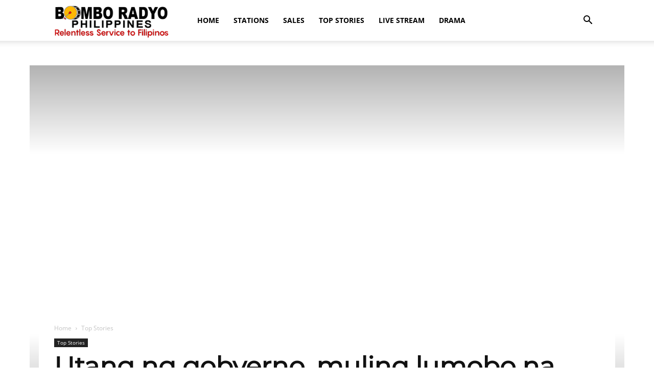

--- FILE ---
content_type: text/html; charset=UTF-8
request_url: https://www.bomboradyo.com/utang-ng-gobyerno-muling-lumobo-na-nasa-p15-48t-noong-hunyo-btr
body_size: 55050
content:
<!doctype html >
<!--[if IE 8]>    <html class="ie8" lang="en"> <![endif]-->
<!--[if IE 9]>    <html class="ie9" lang="en"> <![endif]-->
<!--[if gt IE 8]><!--> <html lang="en-US"> <!--<![endif]-->
<head><meta charset="UTF-8" /><script>if(navigator.userAgent.match(/MSIE|Internet Explorer/i)||navigator.userAgent.match(/Trident\/7\..*?rv:11/i)){var href=document.location.href;if(!href.match(/[?&]nowprocket/)){if(href.indexOf("?")==-1){if(href.indexOf("#")==-1){document.location.href=href+"?nowprocket=1"}else{document.location.href=href.replace("#","?nowprocket=1#")}}else{if(href.indexOf("#")==-1){document.location.href=href+"&nowprocket=1"}else{document.location.href=href.replace("#","&nowprocket=1#")}}}}</script><script>(()=>{class RocketLazyLoadScripts{constructor(){this.v="2.0.4",this.userEvents=["keydown","keyup","mousedown","mouseup","mousemove","mouseover","mouseout","touchmove","touchstart","touchend","touchcancel","wheel","click","dblclick","input"],this.attributeEvents=["onblur","onclick","oncontextmenu","ondblclick","onfocus","onmousedown","onmouseenter","onmouseleave","onmousemove","onmouseout","onmouseover","onmouseup","onmousewheel","onscroll","onsubmit"]}async t(){this.i(),this.o(),/iP(ad|hone)/.test(navigator.userAgent)&&this.h(),this.u(),this.l(this),this.m(),this.k(this),this.p(this),this._(),await Promise.all([this.R(),this.L()]),this.lastBreath=Date.now(),this.S(this),this.P(),this.D(),this.O(),this.M(),await this.C(this.delayedScripts.normal),await this.C(this.delayedScripts.defer),await this.C(this.delayedScripts.async),await this.T(),await this.F(),await this.j(),await this.A(),window.dispatchEvent(new Event("rocket-allScriptsLoaded")),this.everythingLoaded=!0,this.lastTouchEnd&&await new Promise(t=>setTimeout(t,500-Date.now()+this.lastTouchEnd)),this.I(),this.H(),this.U(),this.W()}i(){this.CSPIssue=sessionStorage.getItem("rocketCSPIssue"),document.addEventListener("securitypolicyviolation",t=>{this.CSPIssue||"script-src-elem"!==t.violatedDirective||"data"!==t.blockedURI||(this.CSPIssue=!0,sessionStorage.setItem("rocketCSPIssue",!0))},{isRocket:!0})}o(){window.addEventListener("pageshow",t=>{this.persisted=t.persisted,this.realWindowLoadedFired=!0},{isRocket:!0}),window.addEventListener("pagehide",()=>{this.onFirstUserAction=null},{isRocket:!0})}h(){let t;function e(e){t=e}window.addEventListener("touchstart",e,{isRocket:!0}),window.addEventListener("touchend",function i(o){o.changedTouches[0]&&t.changedTouches[0]&&Math.abs(o.changedTouches[0].pageX-t.changedTouches[0].pageX)<10&&Math.abs(o.changedTouches[0].pageY-t.changedTouches[0].pageY)<10&&o.timeStamp-t.timeStamp<200&&(window.removeEventListener("touchstart",e,{isRocket:!0}),window.removeEventListener("touchend",i,{isRocket:!0}),"INPUT"===o.target.tagName&&"text"===o.target.type||(o.target.dispatchEvent(new TouchEvent("touchend",{target:o.target,bubbles:!0})),o.target.dispatchEvent(new MouseEvent("mouseover",{target:o.target,bubbles:!0})),o.target.dispatchEvent(new PointerEvent("click",{target:o.target,bubbles:!0,cancelable:!0,detail:1,clientX:o.changedTouches[0].clientX,clientY:o.changedTouches[0].clientY})),event.preventDefault()))},{isRocket:!0})}q(t){this.userActionTriggered||("mousemove"!==t.type||this.firstMousemoveIgnored?"keyup"===t.type||"mouseover"===t.type||"mouseout"===t.type||(this.userActionTriggered=!0,this.onFirstUserAction&&this.onFirstUserAction()):this.firstMousemoveIgnored=!0),"click"===t.type&&t.preventDefault(),t.stopPropagation(),t.stopImmediatePropagation(),"touchstart"===this.lastEvent&&"touchend"===t.type&&(this.lastTouchEnd=Date.now()),"click"===t.type&&(this.lastTouchEnd=0),this.lastEvent=t.type,t.composedPath&&t.composedPath()[0].getRootNode()instanceof ShadowRoot&&(t.rocketTarget=t.composedPath()[0]),this.savedUserEvents.push(t)}u(){this.savedUserEvents=[],this.userEventHandler=this.q.bind(this),this.userEvents.forEach(t=>window.addEventListener(t,this.userEventHandler,{passive:!1,isRocket:!0})),document.addEventListener("visibilitychange",this.userEventHandler,{isRocket:!0})}U(){this.userEvents.forEach(t=>window.removeEventListener(t,this.userEventHandler,{passive:!1,isRocket:!0})),document.removeEventListener("visibilitychange",this.userEventHandler,{isRocket:!0}),this.savedUserEvents.forEach(t=>{(t.rocketTarget||t.target).dispatchEvent(new window[t.constructor.name](t.type,t))})}m(){const t="return false",e=Array.from(this.attributeEvents,t=>"data-rocket-"+t),i="["+this.attributeEvents.join("],[")+"]",o="[data-rocket-"+this.attributeEvents.join("],[data-rocket-")+"]",s=(e,i,o)=>{o&&o!==t&&(e.setAttribute("data-rocket-"+i,o),e["rocket"+i]=new Function("event",o),e.setAttribute(i,t))};new MutationObserver(t=>{for(const n of t)"attributes"===n.type&&(n.attributeName.startsWith("data-rocket-")||this.everythingLoaded?n.attributeName.startsWith("data-rocket-")&&this.everythingLoaded&&this.N(n.target,n.attributeName.substring(12)):s(n.target,n.attributeName,n.target.getAttribute(n.attributeName))),"childList"===n.type&&n.addedNodes.forEach(t=>{if(t.nodeType===Node.ELEMENT_NODE)if(this.everythingLoaded)for(const i of[t,...t.querySelectorAll(o)])for(const t of i.getAttributeNames())e.includes(t)&&this.N(i,t.substring(12));else for(const e of[t,...t.querySelectorAll(i)])for(const t of e.getAttributeNames())this.attributeEvents.includes(t)&&s(e,t,e.getAttribute(t))})}).observe(document,{subtree:!0,childList:!0,attributeFilter:[...this.attributeEvents,...e]})}I(){this.attributeEvents.forEach(t=>{document.querySelectorAll("[data-rocket-"+t+"]").forEach(e=>{this.N(e,t)})})}N(t,e){const i=t.getAttribute("data-rocket-"+e);i&&(t.setAttribute(e,i),t.removeAttribute("data-rocket-"+e))}k(t){Object.defineProperty(HTMLElement.prototype,"onclick",{get(){return this.rocketonclick||null},set(e){this.rocketonclick=e,this.setAttribute(t.everythingLoaded?"onclick":"data-rocket-onclick","this.rocketonclick(event)")}})}S(t){function e(e,i){let o=e[i];e[i]=null,Object.defineProperty(e,i,{get:()=>o,set(s){t.everythingLoaded?o=s:e["rocket"+i]=o=s}})}e(document,"onreadystatechange"),e(window,"onload"),e(window,"onpageshow");try{Object.defineProperty(document,"readyState",{get:()=>t.rocketReadyState,set(e){t.rocketReadyState=e},configurable:!0}),document.readyState="loading"}catch(t){console.log("WPRocket DJE readyState conflict, bypassing")}}l(t){this.originalAddEventListener=EventTarget.prototype.addEventListener,this.originalRemoveEventListener=EventTarget.prototype.removeEventListener,this.savedEventListeners=[],EventTarget.prototype.addEventListener=function(e,i,o){o&&o.isRocket||!t.B(e,this)&&!t.userEvents.includes(e)||t.B(e,this)&&!t.userActionTriggered||e.startsWith("rocket-")||t.everythingLoaded?t.originalAddEventListener.call(this,e,i,o):(t.savedEventListeners.push({target:this,remove:!1,type:e,func:i,options:o}),"mouseenter"!==e&&"mouseleave"!==e||t.originalAddEventListener.call(this,e,t.savedUserEvents.push,o))},EventTarget.prototype.removeEventListener=function(e,i,o){o&&o.isRocket||!t.B(e,this)&&!t.userEvents.includes(e)||t.B(e,this)&&!t.userActionTriggered||e.startsWith("rocket-")||t.everythingLoaded?t.originalRemoveEventListener.call(this,e,i,o):t.savedEventListeners.push({target:this,remove:!0,type:e,func:i,options:o})}}J(t,e){this.savedEventListeners=this.savedEventListeners.filter(i=>{let o=i.type,s=i.target||window;return e!==o||t!==s||(this.B(o,s)&&(i.type="rocket-"+o),this.$(i),!1)})}H(){EventTarget.prototype.addEventListener=this.originalAddEventListener,EventTarget.prototype.removeEventListener=this.originalRemoveEventListener,this.savedEventListeners.forEach(t=>this.$(t))}$(t){t.remove?this.originalRemoveEventListener.call(t.target,t.type,t.func,t.options):this.originalAddEventListener.call(t.target,t.type,t.func,t.options)}p(t){let e;function i(e){return t.everythingLoaded?e:e.split(" ").map(t=>"load"===t||t.startsWith("load.")?"rocket-jquery-load":t).join(" ")}function o(o){function s(e){const s=o.fn[e];o.fn[e]=o.fn.init.prototype[e]=function(){return this[0]===window&&t.userActionTriggered&&("string"==typeof arguments[0]||arguments[0]instanceof String?arguments[0]=i(arguments[0]):"object"==typeof arguments[0]&&Object.keys(arguments[0]).forEach(t=>{const e=arguments[0][t];delete arguments[0][t],arguments[0][i(t)]=e})),s.apply(this,arguments),this}}if(o&&o.fn&&!t.allJQueries.includes(o)){const e={DOMContentLoaded:[],"rocket-DOMContentLoaded":[]};for(const t in e)document.addEventListener(t,()=>{e[t].forEach(t=>t())},{isRocket:!0});o.fn.ready=o.fn.init.prototype.ready=function(i){function s(){parseInt(o.fn.jquery)>2?setTimeout(()=>i.bind(document)(o)):i.bind(document)(o)}return"function"==typeof i&&(t.realDomReadyFired?!t.userActionTriggered||t.fauxDomReadyFired?s():e["rocket-DOMContentLoaded"].push(s):e.DOMContentLoaded.push(s)),o([])},s("on"),s("one"),s("off"),t.allJQueries.push(o)}e=o}t.allJQueries=[],o(window.jQuery),Object.defineProperty(window,"jQuery",{get:()=>e,set(t){o(t)}})}P(){const t=new Map;document.write=document.writeln=function(e){const i=document.currentScript,o=document.createRange(),s=i.parentElement;let n=t.get(i);void 0===n&&(n=i.nextSibling,t.set(i,n));const c=document.createDocumentFragment();o.setStart(c,0),c.appendChild(o.createContextualFragment(e)),s.insertBefore(c,n)}}async R(){return new Promise(t=>{this.userActionTriggered?t():this.onFirstUserAction=t})}async L(){return new Promise(t=>{document.addEventListener("DOMContentLoaded",()=>{this.realDomReadyFired=!0,t()},{isRocket:!0})})}async j(){return this.realWindowLoadedFired?Promise.resolve():new Promise(t=>{window.addEventListener("load",t,{isRocket:!0})})}M(){this.pendingScripts=[];this.scriptsMutationObserver=new MutationObserver(t=>{for(const e of t)e.addedNodes.forEach(t=>{"SCRIPT"!==t.tagName||t.noModule||t.isWPRocket||this.pendingScripts.push({script:t,promise:new Promise(e=>{const i=()=>{const i=this.pendingScripts.findIndex(e=>e.script===t);i>=0&&this.pendingScripts.splice(i,1),e()};t.addEventListener("load",i,{isRocket:!0}),t.addEventListener("error",i,{isRocket:!0}),setTimeout(i,1e3)})})})}),this.scriptsMutationObserver.observe(document,{childList:!0,subtree:!0})}async F(){await this.X(),this.pendingScripts.length?(await this.pendingScripts[0].promise,await this.F()):this.scriptsMutationObserver.disconnect()}D(){this.delayedScripts={normal:[],async:[],defer:[]},document.querySelectorAll("script[type$=rocketlazyloadscript]").forEach(t=>{t.hasAttribute("data-rocket-src")?t.hasAttribute("async")&&!1!==t.async?this.delayedScripts.async.push(t):t.hasAttribute("defer")&&!1!==t.defer||"module"===t.getAttribute("data-rocket-type")?this.delayedScripts.defer.push(t):this.delayedScripts.normal.push(t):this.delayedScripts.normal.push(t)})}async _(){await this.L();let t=[];document.querySelectorAll("script[type$=rocketlazyloadscript][data-rocket-src]").forEach(e=>{let i=e.getAttribute("data-rocket-src");if(i&&!i.startsWith("data:")){i.startsWith("//")&&(i=location.protocol+i);try{const o=new URL(i).origin;o!==location.origin&&t.push({src:o,crossOrigin:e.crossOrigin||"module"===e.getAttribute("data-rocket-type")})}catch(t){}}}),t=[...new Map(t.map(t=>[JSON.stringify(t),t])).values()],this.Y(t,"preconnect")}async G(t){if(await this.K(),!0!==t.noModule||!("noModule"in HTMLScriptElement.prototype))return new Promise(e=>{let i;function o(){(i||t).setAttribute("data-rocket-status","executed"),e()}try{if(navigator.userAgent.includes("Firefox/")||""===navigator.vendor||this.CSPIssue)i=document.createElement("script"),[...t.attributes].forEach(t=>{let e=t.nodeName;"type"!==e&&("data-rocket-type"===e&&(e="type"),"data-rocket-src"===e&&(e="src"),i.setAttribute(e,t.nodeValue))}),t.text&&(i.text=t.text),t.nonce&&(i.nonce=t.nonce),i.hasAttribute("src")?(i.addEventListener("load",o,{isRocket:!0}),i.addEventListener("error",()=>{i.setAttribute("data-rocket-status","failed-network"),e()},{isRocket:!0}),setTimeout(()=>{i.isConnected||e()},1)):(i.text=t.text,o()),i.isWPRocket=!0,t.parentNode.replaceChild(i,t);else{const i=t.getAttribute("data-rocket-type"),s=t.getAttribute("data-rocket-src");i?(t.type=i,t.removeAttribute("data-rocket-type")):t.removeAttribute("type"),t.addEventListener("load",o,{isRocket:!0}),t.addEventListener("error",i=>{this.CSPIssue&&i.target.src.startsWith("data:")?(console.log("WPRocket: CSP fallback activated"),t.removeAttribute("src"),this.G(t).then(e)):(t.setAttribute("data-rocket-status","failed-network"),e())},{isRocket:!0}),s?(t.fetchPriority="high",t.removeAttribute("data-rocket-src"),t.src=s):t.src="data:text/javascript;base64,"+window.btoa(unescape(encodeURIComponent(t.text)))}}catch(i){t.setAttribute("data-rocket-status","failed-transform"),e()}});t.setAttribute("data-rocket-status","skipped")}async C(t){const e=t.shift();return e?(e.isConnected&&await this.G(e),this.C(t)):Promise.resolve()}O(){this.Y([...this.delayedScripts.normal,...this.delayedScripts.defer,...this.delayedScripts.async],"preload")}Y(t,e){this.trash=this.trash||[];let i=!0;var o=document.createDocumentFragment();t.forEach(t=>{const s=t.getAttribute&&t.getAttribute("data-rocket-src")||t.src;if(s&&!s.startsWith("data:")){const n=document.createElement("link");n.href=s,n.rel=e,"preconnect"!==e&&(n.as="script",n.fetchPriority=i?"high":"low"),t.getAttribute&&"module"===t.getAttribute("data-rocket-type")&&(n.crossOrigin=!0),t.crossOrigin&&(n.crossOrigin=t.crossOrigin),t.integrity&&(n.integrity=t.integrity),t.nonce&&(n.nonce=t.nonce),o.appendChild(n),this.trash.push(n),i=!1}}),document.head.appendChild(o)}W(){this.trash.forEach(t=>t.remove())}async T(){try{document.readyState="interactive"}catch(t){}this.fauxDomReadyFired=!0;try{await this.K(),this.J(document,"readystatechange"),document.dispatchEvent(new Event("rocket-readystatechange")),await this.K(),document.rocketonreadystatechange&&document.rocketonreadystatechange(),await this.K(),this.J(document,"DOMContentLoaded"),document.dispatchEvent(new Event("rocket-DOMContentLoaded")),await this.K(),this.J(window,"DOMContentLoaded"),window.dispatchEvent(new Event("rocket-DOMContentLoaded"))}catch(t){console.error(t)}}async A(){try{document.readyState="complete"}catch(t){}try{await this.K(),this.J(document,"readystatechange"),document.dispatchEvent(new Event("rocket-readystatechange")),await this.K(),document.rocketonreadystatechange&&document.rocketonreadystatechange(),await this.K(),this.J(window,"load"),window.dispatchEvent(new Event("rocket-load")),await this.K(),window.rocketonload&&window.rocketonload(),await this.K(),this.allJQueries.forEach(t=>t(window).trigger("rocket-jquery-load")),await this.K(),this.J(window,"pageshow");const t=new Event("rocket-pageshow");t.persisted=this.persisted,window.dispatchEvent(t),await this.K(),window.rocketonpageshow&&window.rocketonpageshow({persisted:this.persisted})}catch(t){console.error(t)}}async K(){Date.now()-this.lastBreath>45&&(await this.X(),this.lastBreath=Date.now())}async X(){return document.hidden?new Promise(t=>setTimeout(t)):new Promise(t=>requestAnimationFrame(t))}B(t,e){return e===document&&"readystatechange"===t||(e===document&&"DOMContentLoaded"===t||(e===window&&"DOMContentLoaded"===t||(e===window&&"load"===t||e===window&&"pageshow"===t)))}static run(){(new RocketLazyLoadScripts).t()}}RocketLazyLoadScripts.run()})();</script>
    <title>Utang ng gobyerno, muling lumobo na nasa P15.48T noong Hunyo - BTr | Bombo Radyo News</title>
<link data-rocket-preload as="style" data-wpr-hosted-gf-parameters="family=Montserrat%3A400%7COpen%20Sans%3A400%2C600%2C700%7CRoboto%3A400%2C600%2C700&display=swap" href="https://www.bomboradyo.com/wp-content/cache/fonts/1/google-fonts/css/4/b/a/e9a06fb0f52139b41a08187defc1b.css" rel="preload">
<link data-wpr-hosted-gf-parameters="family=Montserrat%3A400%7COpen%20Sans%3A400%2C600%2C700%7CRoboto%3A400%2C600%2C700&display=swap" href="https://www.bomboradyo.com/wp-content/cache/fonts/1/google-fonts/css/4/b/a/e9a06fb0f52139b41a08187defc1b.css" media="print" onload="this.media=&#039;all&#039;" rel="stylesheet">
<noscript data-wpr-hosted-gf-parameters=""><link rel="stylesheet" href="https://fonts.googleapis.com/css?family=Montserrat%3A400%7COpen%20Sans%3A400%2C600%2C700%7CRoboto%3A400%2C600%2C700&#038;display=swap"></noscript>
    
    <meta name="viewport" content="width=device-width, initial-scale=1.0">
    <link rel="pingback" href="https://www.bomboradyo.com/xmlrpc.php" />
    <meta name='robots' content='index, follow, max-image-preview:large, max-snippet:-1, max-video-preview:-1' />
<link rel="icon" type="image/png" href="/wp-images/favico.png">
	<!-- This site is optimized with the Yoast SEO Premium plugin v26.7 (Yoast SEO v26.7) - https://yoast.com/wordpress/plugins/seo/ -->
	<link rel="canonical" href="https://www.bomboradyo.com/utang-ng-gobyerno-muling-lumobo-na-nasa-p15-48t-noong-hunyo-btr" />
	<meta property="og:locale" content="en_US" />
	<meta property="og:type" content="article" />
	<meta property="og:title" content="Utang ng gobyerno, muling lumobo na nasa P15.48T noong Hunyo - BTr" />
	<meta property="og:description" content="Muling lumobo ang utang ng gobyerno sa P15.48 trillion sa pagtatapos ng Hunyo ayon sa datos mula sa Bureau of Treasury (BTr). Pangunahing dahilan ay ang pagtaas ng panloob at panlabas na utang na sinabayan pa ng paghina ng halaga ng peso. Batay sa data ng BTr, tumaas ang kabuuang obilgasyon ng estado ng P135.90 [&hellip;]" />
	<meta property="og:url" content="https://www.bomboradyo.com/utang-ng-gobyerno-muling-lumobo-na-nasa-p15-48t-noong-hunyo-btr" />
	<meta property="og:site_name" content="Bombo Radyo News" />
	<meta property="article:publisher" content="https://www.facebook.com/bomboradyophilippines" />
	<meta property="article:published_time" content="2024-07-31T06:59:21+00:00" />
	<meta property="article:modified_time" content="2024-07-31T06:59:26+00:00" />
	<meta property="og:image" content="https://img.bomboradyo.com/newscenter/2023/06/bureau-of-treasury.jpg" />
	<meta property="og:image:width" content="800" />
	<meta property="og:image:height" content="534" />
	<meta property="og:image:type" content="image/jpeg" />
	<meta name="author" content="Bombo Everly Rico" />
	<meta name="twitter:card" content="summary_large_image" />
	<meta name="twitter:creator" content="@bomboradyonews" />
	<meta name="twitter:site" content="@bomboradyonews" />
	<meta name="twitter:label1" content="Written by" />
	<meta name="twitter:data1" content="Bombo Everly Rico" />
	<meta name="twitter:label2" content="Est. reading time" />
	<meta name="twitter:data2" content="1 minute" />
	<script type="application/ld+json" class="yoast-schema-graph">{"@context":"https://schema.org","@graph":[{"@type":"NewsArticle","@id":"https://www.bomboradyo.com/utang-ng-gobyerno-muling-lumobo-na-nasa-p15-48t-noong-hunyo-btr#article","isPartOf":{"@id":"https://www.bomboradyo.com/utang-ng-gobyerno-muling-lumobo-na-nasa-p15-48t-noong-hunyo-btr"},"author":{"name":"Bombo Everly Rico","@id":"https://www.bomboradyo.com/#/schema/person/411b7175f547f89f38a165bd50003df6"},"headline":"Utang ng gobyerno, muling lumobo na nasa P15.48T noong Hunyo &#8211; BTr","datePublished":"2024-07-31T06:59:21+00:00","dateModified":"2024-07-31T06:59:26+00:00","mainEntityOfPage":{"@id":"https://www.bomboradyo.com/utang-ng-gobyerno-muling-lumobo-na-nasa-p15-48t-noong-hunyo-btr"},"wordCount":172,"publisher":{"@id":"https://www.bomboradyo.com/#organization"},"image":{"@id":"https://www.bomboradyo.com/utang-ng-gobyerno-muling-lumobo-na-nasa-p15-48t-noong-hunyo-btr#primaryimage"},"thumbnailUrl":"https://img.bomboradyo.com/newscenter/2023/06/bureau-of-treasury.jpg","keywords":["Bureau of Treasury","dollar","PH peso"],"articleSection":["Top Stories"],"inLanguage":"en-US","copyrightYear":"2024","copyrightHolder":{"@id":"https://www.bomboradyo.com/#organization"}},{"@type":"WebPage","@id":"https://www.bomboradyo.com/utang-ng-gobyerno-muling-lumobo-na-nasa-p15-48t-noong-hunyo-btr","url":"https://www.bomboradyo.com/utang-ng-gobyerno-muling-lumobo-na-nasa-p15-48t-noong-hunyo-btr","name":"Utang ng gobyerno, muling lumobo na nasa P15.48T noong Hunyo - BTr | Bombo Radyo News","isPartOf":{"@id":"https://www.bomboradyo.com/#website"},"primaryImageOfPage":{"@id":"https://www.bomboradyo.com/utang-ng-gobyerno-muling-lumobo-na-nasa-p15-48t-noong-hunyo-btr#primaryimage"},"image":{"@id":"https://www.bomboradyo.com/utang-ng-gobyerno-muling-lumobo-na-nasa-p15-48t-noong-hunyo-btr#primaryimage"},"thumbnailUrl":"https://img.bomboradyo.com/newscenter/2023/06/bureau-of-treasury.jpg","datePublished":"2024-07-31T06:59:21+00:00","dateModified":"2024-07-31T06:59:26+00:00","breadcrumb":{"@id":"https://www.bomboradyo.com/utang-ng-gobyerno-muling-lumobo-na-nasa-p15-48t-noong-hunyo-btr#breadcrumb"},"inLanguage":"en-US","potentialAction":[{"@type":"ReadAction","target":["https://www.bomboradyo.com/utang-ng-gobyerno-muling-lumobo-na-nasa-p15-48t-noong-hunyo-btr"]}]},{"@type":"ImageObject","inLanguage":"en-US","@id":"https://www.bomboradyo.com/utang-ng-gobyerno-muling-lumobo-na-nasa-p15-48t-noong-hunyo-btr#primaryimage","url":"https://img.bomboradyo.com/newscenter/2023/06/bureau-of-treasury.jpg","contentUrl":"https://img.bomboradyo.com/newscenter/2023/06/bureau-of-treasury.jpg","width":800,"height":534,"caption":"bureau of treasury"},{"@type":"BreadcrumbList","@id":"https://www.bomboradyo.com/utang-ng-gobyerno-muling-lumobo-na-nasa-p15-48t-noong-hunyo-btr#breadcrumb","itemListElement":[{"@type":"ListItem","position":1,"name":"Home","item":"https://www.bomboradyo.com/"},{"@type":"ListItem","position":2,"name":"Utang ng gobyerno, muling lumobo na nasa P15.48T noong Hunyo &#8211; BTr"}]},{"@type":"WebSite","@id":"https://www.bomboradyo.com/#website","url":"https://www.bomboradyo.com/","name":"Bombo Radyo News","description":"The No.1 and Most Trusted Radio Network in the Philippines","publisher":{"@id":"https://www.bomboradyo.com/#organization"},"alternateName":"Bombo Radyo Philippines","potentialAction":[{"@type":"SearchAction","target":{"@type":"EntryPoint","urlTemplate":"https://www.bomboradyo.com/?s={search_term_string}"},"query-input":{"@type":"PropertyValueSpecification","valueRequired":true,"valueName":"search_term_string"}}],"inLanguage":"en-US"},{"@type":"Organization","@id":"https://www.bomboradyo.com/#organization","name":"Bombo Radyo Philippines","alternateName":"People's Broadcasting Service, Inc","url":"https://www.bomboradyo.com/","logo":{"@type":"ImageObject","inLanguage":"en-US","@id":"https://www.bomboradyo.com/#/schema/logo/image/","url":"https://img.bomboradyo.com/newscenter/2022/03/bombo-logo-new.png","contentUrl":"https://img.bomboradyo.com/newscenter/2022/03/bombo-logo-new.png","width":272,"height":90,"caption":"Bombo Radyo Philippines"},"image":{"@id":"https://www.bomboradyo.com/#/schema/logo/image/"},"sameAs":["https://www.facebook.com/bomboradyophilippines","https://x.com/bomboradyonews"]},{"@type":"Person","@id":"https://www.bomboradyo.com/#/schema/person/411b7175f547f89f38a165bd50003df6","name":"Bombo Everly Rico","image":{"@type":"ImageObject","inLanguage":"en-US","@id":"https://www.bomboradyo.com/#/schema/person/image/","url":"https://secure.gravatar.com/avatar/7da073bd201d7fabef2e6b8a21c6c5178e73bdd2057e5f827eba56a76b2f19c7?s=96&d=mm&r=g","contentUrl":"https://secure.gravatar.com/avatar/7da073bd201d7fabef2e6b8a21c6c5178e73bdd2057e5f827eba56a76b2f19c7?s=96&d=mm&r=g","caption":"Bombo Everly Rico"},"sameAs":["http://www.bomboradyo.com"],"url":"https://www.bomboradyo.com/author/forever"}]}</script>
	<!-- / Yoast SEO Premium plugin. -->


<link rel='dns-prefetch' href='//fonts.googleapis.com' />
<link href='https://fonts.gstatic.com' crossorigin rel='preconnect' />
<link rel="alternate" type="application/rss+xml" title="Bombo Radyo News &raquo; Feed" href="https://www.bomboradyo.com/feed" />
<!-- www.bomboradyo.com is managing ads with Advanced Ads 2.0.16 – https://wpadvancedads.com/ --><!--noptimize--><script type="rocketlazyloadscript" id="bombo-ready">
			window.advanced_ads_ready=function(e,a){a=a||"complete";var d=function(e){return"interactive"===a?"loading"!==e:"complete"===e};d(document.readyState)?e():document.addEventListener("readystatechange",(function(a){d(a.target.readyState)&&e()}),{once:"interactive"===a})},window.advanced_ads_ready_queue=window.advanced_ads_ready_queue||[];		</script>
		<!--/noptimize--><style id='wp-img-auto-sizes-contain-inline-css' type='text/css'>
img:is([sizes=auto i],[sizes^="auto," i]){contain-intrinsic-size:3000px 1500px}
/*# sourceURL=wp-img-auto-sizes-contain-inline-css */
</style>
<link data-minify="1" rel='stylesheet' id='audio2-html5-site-css-css' href='https://www.bomboradyo.com/wp-content/cache/background-css/1/www.bomboradyo.com/wp-content/cache/min/1/wp-content/plugins/lbg-audio2-html5/audio2_html5/audio2_html5.css?ver=1768254323&wpr_t=1769137869' type='text/css' media='all' />
<style id='wp-block-library-inline-css' type='text/css'>
:root{--wp-block-synced-color:#7a00df;--wp-block-synced-color--rgb:122,0,223;--wp-bound-block-color:var(--wp-block-synced-color);--wp-editor-canvas-background:#ddd;--wp-admin-theme-color:#007cba;--wp-admin-theme-color--rgb:0,124,186;--wp-admin-theme-color-darker-10:#006ba1;--wp-admin-theme-color-darker-10--rgb:0,107,160.5;--wp-admin-theme-color-darker-20:#005a87;--wp-admin-theme-color-darker-20--rgb:0,90,135;--wp-admin-border-width-focus:2px}@media (min-resolution:192dpi){:root{--wp-admin-border-width-focus:1.5px}}.wp-element-button{cursor:pointer}:root .has-very-light-gray-background-color{background-color:#eee}:root .has-very-dark-gray-background-color{background-color:#313131}:root .has-very-light-gray-color{color:#eee}:root .has-very-dark-gray-color{color:#313131}:root .has-vivid-green-cyan-to-vivid-cyan-blue-gradient-background{background:linear-gradient(135deg,#00d084,#0693e3)}:root .has-purple-crush-gradient-background{background:linear-gradient(135deg,#34e2e4,#4721fb 50%,#ab1dfe)}:root .has-hazy-dawn-gradient-background{background:linear-gradient(135deg,#faaca8,#dad0ec)}:root .has-subdued-olive-gradient-background{background:linear-gradient(135deg,#fafae1,#67a671)}:root .has-atomic-cream-gradient-background{background:linear-gradient(135deg,#fdd79a,#004a59)}:root .has-nightshade-gradient-background{background:linear-gradient(135deg,#330968,#31cdcf)}:root .has-midnight-gradient-background{background:linear-gradient(135deg,#020381,#2874fc)}:root{--wp--preset--font-size--normal:16px;--wp--preset--font-size--huge:42px}.has-regular-font-size{font-size:1em}.has-larger-font-size{font-size:2.625em}.has-normal-font-size{font-size:var(--wp--preset--font-size--normal)}.has-huge-font-size{font-size:var(--wp--preset--font-size--huge)}.has-text-align-center{text-align:center}.has-text-align-left{text-align:left}.has-text-align-right{text-align:right}.has-fit-text{white-space:nowrap!important}#end-resizable-editor-section{display:none}.aligncenter{clear:both}.items-justified-left{justify-content:flex-start}.items-justified-center{justify-content:center}.items-justified-right{justify-content:flex-end}.items-justified-space-between{justify-content:space-between}.screen-reader-text{border:0;clip-path:inset(50%);height:1px;margin:-1px;overflow:hidden;padding:0;position:absolute;width:1px;word-wrap:normal!important}.screen-reader-text:focus{background-color:#ddd;clip-path:none;color:#444;display:block;font-size:1em;height:auto;left:5px;line-height:normal;padding:15px 23px 14px;text-decoration:none;top:5px;width:auto;z-index:100000}html :where(.has-border-color){border-style:solid}html :where([style*=border-top-color]){border-top-style:solid}html :where([style*=border-right-color]){border-right-style:solid}html :where([style*=border-bottom-color]){border-bottom-style:solid}html :where([style*=border-left-color]){border-left-style:solid}html :where([style*=border-width]){border-style:solid}html :where([style*=border-top-width]){border-top-style:solid}html :where([style*=border-right-width]){border-right-style:solid}html :where([style*=border-bottom-width]){border-bottom-style:solid}html :where([style*=border-left-width]){border-left-style:solid}html :where(img[class*=wp-image-]){height:auto;max-width:100%}:where(figure){margin:0 0 1em}html :where(.is-position-sticky){--wp-admin--admin-bar--position-offset:var(--wp-admin--admin-bar--height,0px)}@media screen and (max-width:600px){html :where(.is-position-sticky){--wp-admin--admin-bar--position-offset:0px}}

/*# sourceURL=wp-block-library-inline-css */
</style><style id='wp-block-image-inline-css' type='text/css'>
.wp-block-image>a,.wp-block-image>figure>a{display:inline-block}.wp-block-image img{box-sizing:border-box;height:auto;max-width:100%;vertical-align:bottom}@media not (prefers-reduced-motion){.wp-block-image img.hide{visibility:hidden}.wp-block-image img.show{animation:show-content-image .4s}}.wp-block-image[style*=border-radius] img,.wp-block-image[style*=border-radius]>a{border-radius:inherit}.wp-block-image.has-custom-border img{box-sizing:border-box}.wp-block-image.aligncenter{text-align:center}.wp-block-image.alignfull>a,.wp-block-image.alignwide>a{width:100%}.wp-block-image.alignfull img,.wp-block-image.alignwide img{height:auto;width:100%}.wp-block-image .aligncenter,.wp-block-image .alignleft,.wp-block-image .alignright,.wp-block-image.aligncenter,.wp-block-image.alignleft,.wp-block-image.alignright{display:table}.wp-block-image .aligncenter>figcaption,.wp-block-image .alignleft>figcaption,.wp-block-image .alignright>figcaption,.wp-block-image.aligncenter>figcaption,.wp-block-image.alignleft>figcaption,.wp-block-image.alignright>figcaption{caption-side:bottom;display:table-caption}.wp-block-image .alignleft{float:left;margin:.5em 1em .5em 0}.wp-block-image .alignright{float:right;margin:.5em 0 .5em 1em}.wp-block-image .aligncenter{margin-left:auto;margin-right:auto}.wp-block-image :where(figcaption){margin-bottom:1em;margin-top:.5em}.wp-block-image.is-style-circle-mask img{border-radius:9999px}@supports ((-webkit-mask-image:none) or (mask-image:none)) or (-webkit-mask-image:none){.wp-block-image.is-style-circle-mask img{border-radius:0;-webkit-mask-image:url('data:image/svg+xml;utf8,<svg viewBox="0 0 100 100" xmlns="http://www.w3.org/2000/svg"><circle cx="50" cy="50" r="50"/></svg>');mask-image:url('data:image/svg+xml;utf8,<svg viewBox="0 0 100 100" xmlns="http://www.w3.org/2000/svg"><circle cx="50" cy="50" r="50"/></svg>');mask-mode:alpha;-webkit-mask-position:center;mask-position:center;-webkit-mask-repeat:no-repeat;mask-repeat:no-repeat;-webkit-mask-size:contain;mask-size:contain}}:root :where(.wp-block-image.is-style-rounded img,.wp-block-image .is-style-rounded img){border-radius:9999px}.wp-block-image figure{margin:0}.wp-lightbox-container{display:flex;flex-direction:column;position:relative}.wp-lightbox-container img{cursor:zoom-in}.wp-lightbox-container img:hover+button{opacity:1}.wp-lightbox-container button{align-items:center;backdrop-filter:blur(16px) saturate(180%);background-color:#5a5a5a40;border:none;border-radius:4px;cursor:zoom-in;display:flex;height:20px;justify-content:center;opacity:0;padding:0;position:absolute;right:16px;text-align:center;top:16px;width:20px;z-index:100}@media not (prefers-reduced-motion){.wp-lightbox-container button{transition:opacity .2s ease}}.wp-lightbox-container button:focus-visible{outline:3px auto #5a5a5a40;outline:3px auto -webkit-focus-ring-color;outline-offset:3px}.wp-lightbox-container button:hover{cursor:pointer;opacity:1}.wp-lightbox-container button:focus{opacity:1}.wp-lightbox-container button:focus,.wp-lightbox-container button:hover,.wp-lightbox-container button:not(:hover):not(:active):not(.has-background){background-color:#5a5a5a40;border:none}.wp-lightbox-overlay{box-sizing:border-box;cursor:zoom-out;height:100vh;left:0;overflow:hidden;position:fixed;top:0;visibility:hidden;width:100%;z-index:100000}.wp-lightbox-overlay .close-button{align-items:center;cursor:pointer;display:flex;justify-content:center;min-height:40px;min-width:40px;padding:0;position:absolute;right:calc(env(safe-area-inset-right) + 16px);top:calc(env(safe-area-inset-top) + 16px);z-index:5000000}.wp-lightbox-overlay .close-button:focus,.wp-lightbox-overlay .close-button:hover,.wp-lightbox-overlay .close-button:not(:hover):not(:active):not(.has-background){background:none;border:none}.wp-lightbox-overlay .lightbox-image-container{height:var(--wp--lightbox-container-height);left:50%;overflow:hidden;position:absolute;top:50%;transform:translate(-50%,-50%);transform-origin:top left;width:var(--wp--lightbox-container-width);z-index:9999999999}.wp-lightbox-overlay .wp-block-image{align-items:center;box-sizing:border-box;display:flex;height:100%;justify-content:center;margin:0;position:relative;transform-origin:0 0;width:100%;z-index:3000000}.wp-lightbox-overlay .wp-block-image img{height:var(--wp--lightbox-image-height);min-height:var(--wp--lightbox-image-height);min-width:var(--wp--lightbox-image-width);width:var(--wp--lightbox-image-width)}.wp-lightbox-overlay .wp-block-image figcaption{display:none}.wp-lightbox-overlay button{background:none;border:none}.wp-lightbox-overlay .scrim{background-color:#fff;height:100%;opacity:.9;position:absolute;width:100%;z-index:2000000}.wp-lightbox-overlay.active{visibility:visible}@media not (prefers-reduced-motion){.wp-lightbox-overlay.active{animation:turn-on-visibility .25s both}.wp-lightbox-overlay.active img{animation:turn-on-visibility .35s both}.wp-lightbox-overlay.show-closing-animation:not(.active){animation:turn-off-visibility .35s both}.wp-lightbox-overlay.show-closing-animation:not(.active) img{animation:turn-off-visibility .25s both}.wp-lightbox-overlay.zoom.active{animation:none;opacity:1;visibility:visible}.wp-lightbox-overlay.zoom.active .lightbox-image-container{animation:lightbox-zoom-in .4s}.wp-lightbox-overlay.zoom.active .lightbox-image-container img{animation:none}.wp-lightbox-overlay.zoom.active .scrim{animation:turn-on-visibility .4s forwards}.wp-lightbox-overlay.zoom.show-closing-animation:not(.active){animation:none}.wp-lightbox-overlay.zoom.show-closing-animation:not(.active) .lightbox-image-container{animation:lightbox-zoom-out .4s}.wp-lightbox-overlay.zoom.show-closing-animation:not(.active) .lightbox-image-container img{animation:none}.wp-lightbox-overlay.zoom.show-closing-animation:not(.active) .scrim{animation:turn-off-visibility .4s forwards}}@keyframes show-content-image{0%{visibility:hidden}99%{visibility:hidden}to{visibility:visible}}@keyframes turn-on-visibility{0%{opacity:0}to{opacity:1}}@keyframes turn-off-visibility{0%{opacity:1;visibility:visible}99%{opacity:0;visibility:visible}to{opacity:0;visibility:hidden}}@keyframes lightbox-zoom-in{0%{transform:translate(calc((-100vw + var(--wp--lightbox-scrollbar-width))/2 + var(--wp--lightbox-initial-left-position)),calc(-50vh + var(--wp--lightbox-initial-top-position))) scale(var(--wp--lightbox-scale))}to{transform:translate(-50%,-50%) scale(1)}}@keyframes lightbox-zoom-out{0%{transform:translate(-50%,-50%) scale(1);visibility:visible}99%{visibility:visible}to{transform:translate(calc((-100vw + var(--wp--lightbox-scrollbar-width))/2 + var(--wp--lightbox-initial-left-position)),calc(-50vh + var(--wp--lightbox-initial-top-position))) scale(var(--wp--lightbox-scale));visibility:hidden}}
/*# sourceURL=https://www.bomboradyo.com/wp-includes/blocks/image/style.min.css */
</style>
<style id='global-styles-inline-css' type='text/css'>
:root{--wp--preset--aspect-ratio--square: 1;--wp--preset--aspect-ratio--4-3: 4/3;--wp--preset--aspect-ratio--3-4: 3/4;--wp--preset--aspect-ratio--3-2: 3/2;--wp--preset--aspect-ratio--2-3: 2/3;--wp--preset--aspect-ratio--16-9: 16/9;--wp--preset--aspect-ratio--9-16: 9/16;--wp--preset--color--black: #000000;--wp--preset--color--cyan-bluish-gray: #abb8c3;--wp--preset--color--white: #ffffff;--wp--preset--color--pale-pink: #f78da7;--wp--preset--color--vivid-red: #cf2e2e;--wp--preset--color--luminous-vivid-orange: #ff6900;--wp--preset--color--luminous-vivid-amber: #fcb900;--wp--preset--color--light-green-cyan: #7bdcb5;--wp--preset--color--vivid-green-cyan: #00d084;--wp--preset--color--pale-cyan-blue: #8ed1fc;--wp--preset--color--vivid-cyan-blue: #0693e3;--wp--preset--color--vivid-purple: #9b51e0;--wp--preset--gradient--vivid-cyan-blue-to-vivid-purple: linear-gradient(135deg,rgb(6,147,227) 0%,rgb(155,81,224) 100%);--wp--preset--gradient--light-green-cyan-to-vivid-green-cyan: linear-gradient(135deg,rgb(122,220,180) 0%,rgb(0,208,130) 100%);--wp--preset--gradient--luminous-vivid-amber-to-luminous-vivid-orange: linear-gradient(135deg,rgb(252,185,0) 0%,rgb(255,105,0) 100%);--wp--preset--gradient--luminous-vivid-orange-to-vivid-red: linear-gradient(135deg,rgb(255,105,0) 0%,rgb(207,46,46) 100%);--wp--preset--gradient--very-light-gray-to-cyan-bluish-gray: linear-gradient(135deg,rgb(238,238,238) 0%,rgb(169,184,195) 100%);--wp--preset--gradient--cool-to-warm-spectrum: linear-gradient(135deg,rgb(74,234,220) 0%,rgb(151,120,209) 20%,rgb(207,42,186) 40%,rgb(238,44,130) 60%,rgb(251,105,98) 80%,rgb(254,248,76) 100%);--wp--preset--gradient--blush-light-purple: linear-gradient(135deg,rgb(255,206,236) 0%,rgb(152,150,240) 100%);--wp--preset--gradient--blush-bordeaux: linear-gradient(135deg,rgb(254,205,165) 0%,rgb(254,45,45) 50%,rgb(107,0,62) 100%);--wp--preset--gradient--luminous-dusk: linear-gradient(135deg,rgb(255,203,112) 0%,rgb(199,81,192) 50%,rgb(65,88,208) 100%);--wp--preset--gradient--pale-ocean: linear-gradient(135deg,rgb(255,245,203) 0%,rgb(182,227,212) 50%,rgb(51,167,181) 100%);--wp--preset--gradient--electric-grass: linear-gradient(135deg,rgb(202,248,128) 0%,rgb(113,206,126) 100%);--wp--preset--gradient--midnight: linear-gradient(135deg,rgb(2,3,129) 0%,rgb(40,116,252) 100%);--wp--preset--font-size--small: 11px;--wp--preset--font-size--medium: 20px;--wp--preset--font-size--large: 32px;--wp--preset--font-size--x-large: 42px;--wp--preset--font-size--regular: 15px;--wp--preset--font-size--larger: 50px;--wp--preset--spacing--20: 0.44rem;--wp--preset--spacing--30: 0.67rem;--wp--preset--spacing--40: 1rem;--wp--preset--spacing--50: 1.5rem;--wp--preset--spacing--60: 2.25rem;--wp--preset--spacing--70: 3.38rem;--wp--preset--spacing--80: 5.06rem;--wp--preset--shadow--natural: 6px 6px 9px rgba(0, 0, 0, 0.2);--wp--preset--shadow--deep: 12px 12px 50px rgba(0, 0, 0, 0.4);--wp--preset--shadow--sharp: 6px 6px 0px rgba(0, 0, 0, 0.2);--wp--preset--shadow--outlined: 6px 6px 0px -3px rgb(255, 255, 255), 6px 6px rgb(0, 0, 0);--wp--preset--shadow--crisp: 6px 6px 0px rgb(0, 0, 0);}:where(.is-layout-flex){gap: 0.5em;}:where(.is-layout-grid){gap: 0.5em;}body .is-layout-flex{display: flex;}.is-layout-flex{flex-wrap: wrap;align-items: center;}.is-layout-flex > :is(*, div){margin: 0;}body .is-layout-grid{display: grid;}.is-layout-grid > :is(*, div){margin: 0;}:where(.wp-block-columns.is-layout-flex){gap: 2em;}:where(.wp-block-columns.is-layout-grid){gap: 2em;}:where(.wp-block-post-template.is-layout-flex){gap: 1.25em;}:where(.wp-block-post-template.is-layout-grid){gap: 1.25em;}.has-black-color{color: var(--wp--preset--color--black) !important;}.has-cyan-bluish-gray-color{color: var(--wp--preset--color--cyan-bluish-gray) !important;}.has-white-color{color: var(--wp--preset--color--white) !important;}.has-pale-pink-color{color: var(--wp--preset--color--pale-pink) !important;}.has-vivid-red-color{color: var(--wp--preset--color--vivid-red) !important;}.has-luminous-vivid-orange-color{color: var(--wp--preset--color--luminous-vivid-orange) !important;}.has-luminous-vivid-amber-color{color: var(--wp--preset--color--luminous-vivid-amber) !important;}.has-light-green-cyan-color{color: var(--wp--preset--color--light-green-cyan) !important;}.has-vivid-green-cyan-color{color: var(--wp--preset--color--vivid-green-cyan) !important;}.has-pale-cyan-blue-color{color: var(--wp--preset--color--pale-cyan-blue) !important;}.has-vivid-cyan-blue-color{color: var(--wp--preset--color--vivid-cyan-blue) !important;}.has-vivid-purple-color{color: var(--wp--preset--color--vivid-purple) !important;}.has-black-background-color{background-color: var(--wp--preset--color--black) !important;}.has-cyan-bluish-gray-background-color{background-color: var(--wp--preset--color--cyan-bluish-gray) !important;}.has-white-background-color{background-color: var(--wp--preset--color--white) !important;}.has-pale-pink-background-color{background-color: var(--wp--preset--color--pale-pink) !important;}.has-vivid-red-background-color{background-color: var(--wp--preset--color--vivid-red) !important;}.has-luminous-vivid-orange-background-color{background-color: var(--wp--preset--color--luminous-vivid-orange) !important;}.has-luminous-vivid-amber-background-color{background-color: var(--wp--preset--color--luminous-vivid-amber) !important;}.has-light-green-cyan-background-color{background-color: var(--wp--preset--color--light-green-cyan) !important;}.has-vivid-green-cyan-background-color{background-color: var(--wp--preset--color--vivid-green-cyan) !important;}.has-pale-cyan-blue-background-color{background-color: var(--wp--preset--color--pale-cyan-blue) !important;}.has-vivid-cyan-blue-background-color{background-color: var(--wp--preset--color--vivid-cyan-blue) !important;}.has-vivid-purple-background-color{background-color: var(--wp--preset--color--vivid-purple) !important;}.has-black-border-color{border-color: var(--wp--preset--color--black) !important;}.has-cyan-bluish-gray-border-color{border-color: var(--wp--preset--color--cyan-bluish-gray) !important;}.has-white-border-color{border-color: var(--wp--preset--color--white) !important;}.has-pale-pink-border-color{border-color: var(--wp--preset--color--pale-pink) !important;}.has-vivid-red-border-color{border-color: var(--wp--preset--color--vivid-red) !important;}.has-luminous-vivid-orange-border-color{border-color: var(--wp--preset--color--luminous-vivid-orange) !important;}.has-luminous-vivid-amber-border-color{border-color: var(--wp--preset--color--luminous-vivid-amber) !important;}.has-light-green-cyan-border-color{border-color: var(--wp--preset--color--light-green-cyan) !important;}.has-vivid-green-cyan-border-color{border-color: var(--wp--preset--color--vivid-green-cyan) !important;}.has-pale-cyan-blue-border-color{border-color: var(--wp--preset--color--pale-cyan-blue) !important;}.has-vivid-cyan-blue-border-color{border-color: var(--wp--preset--color--vivid-cyan-blue) !important;}.has-vivid-purple-border-color{border-color: var(--wp--preset--color--vivid-purple) !important;}.has-vivid-cyan-blue-to-vivid-purple-gradient-background{background: var(--wp--preset--gradient--vivid-cyan-blue-to-vivid-purple) !important;}.has-light-green-cyan-to-vivid-green-cyan-gradient-background{background: var(--wp--preset--gradient--light-green-cyan-to-vivid-green-cyan) !important;}.has-luminous-vivid-amber-to-luminous-vivid-orange-gradient-background{background: var(--wp--preset--gradient--luminous-vivid-amber-to-luminous-vivid-orange) !important;}.has-luminous-vivid-orange-to-vivid-red-gradient-background{background: var(--wp--preset--gradient--luminous-vivid-orange-to-vivid-red) !important;}.has-very-light-gray-to-cyan-bluish-gray-gradient-background{background: var(--wp--preset--gradient--very-light-gray-to-cyan-bluish-gray) !important;}.has-cool-to-warm-spectrum-gradient-background{background: var(--wp--preset--gradient--cool-to-warm-spectrum) !important;}.has-blush-light-purple-gradient-background{background: var(--wp--preset--gradient--blush-light-purple) !important;}.has-blush-bordeaux-gradient-background{background: var(--wp--preset--gradient--blush-bordeaux) !important;}.has-luminous-dusk-gradient-background{background: var(--wp--preset--gradient--luminous-dusk) !important;}.has-pale-ocean-gradient-background{background: var(--wp--preset--gradient--pale-ocean) !important;}.has-electric-grass-gradient-background{background: var(--wp--preset--gradient--electric-grass) !important;}.has-midnight-gradient-background{background: var(--wp--preset--gradient--midnight) !important;}.has-small-font-size{font-size: var(--wp--preset--font-size--small) !important;}.has-medium-font-size{font-size: var(--wp--preset--font-size--medium) !important;}.has-large-font-size{font-size: var(--wp--preset--font-size--large) !important;}.has-x-large-font-size{font-size: var(--wp--preset--font-size--x-large) !important;}
/*# sourceURL=global-styles-inline-css */
</style>

<style id='classic-theme-styles-inline-css' type='text/css'>
/*! This file is auto-generated */
.wp-block-button__link{color:#fff;background-color:#32373c;border-radius:9999px;box-shadow:none;text-decoration:none;padding:calc(.667em + 2px) calc(1.333em + 2px);font-size:1.125em}.wp-block-file__button{background:#32373c;color:#fff;text-decoration:none}
/*# sourceURL=/wp-includes/css/classic-themes.min.css */
</style>
<link rel='stylesheet' id='cmplz-general-css' href='https://www.bomboradyo.com/wp-content/plugins/complianz-gdpr-premium/assets/css/cookieblocker.min.css?ver=1744680488' type='text/css' media='all' />
<link data-minify="1" rel='stylesheet' id='td-plugin-multi-purpose-css' href='https://www.bomboradyo.com/wp-content/cache/min/1/wp-content/plugins/td-composer/td-multi-purpose/style.css?ver=1768254323' type='text/css' media='all' />

<link rel='stylesheet' id='tablepress-default-css' href='https://www.bomboradyo.com/wp-content/tablepress-combined.min.css?ver=22' type='text/css' media='all' />
<link data-minify="1" rel='stylesheet' id='td-theme-css' href='https://www.bomboradyo.com/wp-content/cache/min/1/wp-content/themes/Newspaper/style.css?ver=1768254323' type='text/css' media='all' />

<link data-minify="1" rel='stylesheet' id='td-legacy-framework-front-style-css' href='https://www.bomboradyo.com/wp-content/cache/background-css/1/www.bomboradyo.com/wp-content/cache/min/1/wp-content/plugins/td-composer/legacy/Newspaper/assets/css/td_legacy_main.css?ver=1768254323&wpr_t=1769137869' type='text/css' media='all' />
<link data-minify="1" rel='stylesheet' id='td-standard-pack-framework-front-style-css' href='https://www.bomboradyo.com/wp-content/cache/background-css/1/www.bomboradyo.com/wp-content/cache/min/1/wp-content/plugins/td-standard-pack/Newspaper/assets/css/td_standard_pack_main.css?ver=1768254323&wpr_t=1769137869' type='text/css' media='all' />
<link data-minify="1" rel='stylesheet' id='tdb_style_cloud_templates_front-css' href='https://www.bomboradyo.com/wp-content/cache/min/1/wp-content/plugins/td-cloud-library/assets/css/tdb_main.css?ver=1768254323' type='text/css' media='all' />
<style id='rocket-lazyload-inline-css' type='text/css'>
.rll-youtube-player{position:relative;padding-bottom:56.23%;height:0;overflow:hidden;max-width:100%;}.rll-youtube-player:focus-within{outline: 2px solid currentColor;outline-offset: 5px;}.rll-youtube-player iframe{position:absolute;top:0;left:0;width:100%;height:100%;z-index:100;background:0 0}.rll-youtube-player img{bottom:0;display:block;left:0;margin:auto;max-width:100%;width:100%;position:absolute;right:0;top:0;border:none;height:auto;-webkit-transition:.4s all;-moz-transition:.4s all;transition:.4s all}.rll-youtube-player img:hover{-webkit-filter:brightness(75%)}.rll-youtube-player .play{height:100%;width:100%;left:0;top:0;position:absolute;background:var(--wpr-bg-9585459a-bc76-4b8e-933d-45e43fb7550b) no-repeat center;background-color: transparent !important;cursor:pointer;border:none;}
/*# sourceURL=rocket-lazyload-inline-css */
</style>
<link rel='stylesheet' id='wp-block-paragraph-css' href='https://www.bomboradyo.com/wp-includes/blocks/paragraph/style.min.css?ver=6.9' type='text/css' media='all' />
<script type="rocketlazyloadscript" data-rocket-type="text/javascript" data-rocket-src="https://www.bomboradyo.com/wp-includes/js/jquery/jquery.min.js?ver=3.7.1" id="jquery-core-js" data-rocket-defer defer></script>
<script type="rocketlazyloadscript" data-rocket-type="text/javascript" data-rocket-src="https://www.bomboradyo.com/wp-includes/js/jquery/jquery-migrate.min.js?ver=3.4.1" id="jquery-migrate-js" data-rocket-defer defer></script>
<script type="rocketlazyloadscript" data-rocket-type="text/javascript" data-rocket-src="https://www.bomboradyo.com/wp-content/plugins/lbg-audio2-html5/audio2_html5/js/jquery.mousewheel.min.js?ver=6.9" id="lbg-mousewheel-js" data-rocket-defer defer></script>
<script type="rocketlazyloadscript" data-rocket-type="text/javascript" data-rocket-src="https://www.bomboradyo.com/wp-content/plugins/lbg-audio2-html5/audio2_html5/js/jquery.touchSwipe.min.js?ver=6.9" id="lbg-touchSwipe-js" data-rocket-defer defer></script>
<script type="rocketlazyloadscript" data-minify="1" data-rocket-type="text/javascript" data-rocket-src="https://www.bomboradyo.com/wp-content/cache/min/1/wp-content/plugins/lbg-audio2-html5/audio2_html5/js/audio2_html5.js?ver=1768254323" id="lbg-audio2-html5-js" data-rocket-defer defer></script>
<script type="rocketlazyloadscript" data-minify="1" data-rocket-type="text/javascript" data-rocket-src="https://www.bomboradyo.com/wp-content/cache/min/1/wp-content/plugins/lbg-audio2-html5/audio2_html5/js/google_a.js?ver=1768254323" id="lbg-google-a-js" data-rocket-defer defer></script>
<script type="rocketlazyloadscript" data-rocket-type="text/javascript" data-rocket-src="https://www.bomboradyo.com/wp-content/plugins/google-analytics-premium/assets/js/frontend-gtag.min.js?ver=8.27.0" id="monsterinsights-frontend-script-js" data-rocket-defer defer></script>
<script data-cfasync="false" data-wpfc-render="false" type="text/plain" data-service="google-analytics" data-category="statistics" id='monsterinsights-frontend-script-js-extra'>/* <![CDATA[ */
var monsterinsights_frontend = {"js_events_tracking":"true","download_extensions":"doc,pdf,ppt,zip,xls,docx,pptx,xlsx","inbound_paths":"[{\"path\":\"\\\/go\\\/\",\"label\":\"affiliate\"},{\"path\":\"\\\/recommend\\\/\",\"label\":\"affiliate\"}]","home_url":"https:\/\/www.bomboradyo.com","hash_tracking":"false","v4_id":"G-KPFTBRB9B2"};/* ]]> */
</script>
<script type="text/javascript" id="advanced-ads-advanced-js-js-extra">
/* <![CDATA[ */
var advads_options = {"blog_id":"1","privacy":{"enabled":false,"state":"not_needed"}};
//# sourceURL=advanced-ads-advanced-js-js-extra
/* ]]> */
</script>
<script type="rocketlazyloadscript" data-rocket-type="text/javascript" data-rocket-src="https://www.bomboradyo.com/wp-content/plugins/advanced-ads/public/assets/js/advanced.min.js?ver=2.0.16" id="advanced-ads-advanced-js-js" data-rocket-defer defer></script>
            <style>
                #comments {
                    display: none !important;
                }
            </style>
            			<style>.cmplz-hidden {
					display: none !important;
				}</style><script type="rocketlazyloadscript" data-rocket-type="text/javascript">
		var advadsCfpQueue = [];
		var advadsCfpAd = function( adID ){
			if ( 'undefined' == typeof advadsProCfp ) { advadsCfpQueue.push( adID ) } else { advadsProCfp.addElement( adID ) }
		};
		</script>
		    <script type="rocketlazyloadscript">
        window.tdb_global_vars = {"wpRestUrl":"https:\/\/www.bomboradyo.com\/wp-json\/","permalinkStructure":"\/%postname%"};
        window.tdb_p_autoload_vars = {"isAjax":false,"isAdminBarShowing":false,"autoloadStatus":"off","origPostEditUrl":null};
    </script>
    
    

    
	
<!-- JS generated by theme -->

<script type="rocketlazyloadscript" data-rocket-type="text/javascript" id="td-generated-header-js">
    
    

	    var tdBlocksArray = []; //here we store all the items for the current page

	    // td_block class - each ajax block uses a object of this class for requests
	    function tdBlock() {
		    this.id = '';
		    this.block_type = 1; //block type id (1-234 etc)
		    this.atts = '';
		    this.td_column_number = '';
		    this.td_current_page = 1; //
		    this.post_count = 0; //from wp
		    this.found_posts = 0; //from wp
		    this.max_num_pages = 0; //from wp
		    this.td_filter_value = ''; //current live filter value
		    this.is_ajax_running = false;
		    this.td_user_action = ''; // load more or infinite loader (used by the animation)
		    this.header_color = '';
		    this.ajax_pagination_infinite_stop = ''; //show load more at page x
	    }

        // td_js_generator - mini detector
        ( function () {
            var htmlTag = document.getElementsByTagName("html")[0];

	        if ( navigator.userAgent.indexOf("MSIE 10.0") > -1 ) {
                htmlTag.className += ' ie10';
            }

            if ( !!navigator.userAgent.match(/Trident.*rv\:11\./) ) {
                htmlTag.className += ' ie11';
            }

	        if ( navigator.userAgent.indexOf("Edge") > -1 ) {
                htmlTag.className += ' ieEdge';
            }

            if ( /(iPad|iPhone|iPod)/g.test(navigator.userAgent) ) {
                htmlTag.className += ' td-md-is-ios';
            }

            var user_agent = navigator.userAgent.toLowerCase();
            if ( user_agent.indexOf("android") > -1 ) {
                htmlTag.className += ' td-md-is-android';
            }

            if ( -1 !== navigator.userAgent.indexOf('Mac OS X')  ) {
                htmlTag.className += ' td-md-is-os-x';
            }

            if ( /chrom(e|ium)/.test(navigator.userAgent.toLowerCase()) ) {
               htmlTag.className += ' td-md-is-chrome';
            }

            if ( -1 !== navigator.userAgent.indexOf('Firefox') ) {
                htmlTag.className += ' td-md-is-firefox';
            }

            if ( -1 !== navigator.userAgent.indexOf('Safari') && -1 === navigator.userAgent.indexOf('Chrome') ) {
                htmlTag.className += ' td-md-is-safari';
            }

            if( -1 !== navigator.userAgent.indexOf('IEMobile') ){
                htmlTag.className += ' td-md-is-iemobile';
            }

        })();

        var tdLocalCache = {};

        ( function () {
            "use strict";

            tdLocalCache = {
                data: {},
                remove: function (resource_id) {
                    delete tdLocalCache.data[resource_id];
                },
                exist: function (resource_id) {
                    return tdLocalCache.data.hasOwnProperty(resource_id) && tdLocalCache.data[resource_id] !== null;
                },
                get: function (resource_id) {
                    return tdLocalCache.data[resource_id];
                },
                set: function (resource_id, cachedData) {
                    tdLocalCache.remove(resource_id);
                    tdLocalCache.data[resource_id] = cachedData;
                }
            };
        })();

    
    
var td_viewport_interval_list=[{"limitBottom":767,"sidebarWidth":228},{"limitBottom":1018,"sidebarWidth":300},{"limitBottom":1140,"sidebarWidth":324}];
var tds_general_modal_image="yes";
var tds_video_scroll="enabled";
var tdc_is_installed="yes";
var td_ajax_url="https:\/\/www.bomboradyo.com\/wp-admin\/admin-ajax.php?td_theme_name=Newspaper&v=12.6.9";
var td_get_template_directory_uri="https:\/\/www.bomboradyo.com\/wp-content\/plugins\/td-composer\/legacy\/common";
var tds_snap_menu="smart_snap_always";
var tds_logo_on_sticky="show_header_logo";
var tds_header_style="tdm_header_style_1";
var td_please_wait="Please wait...";
var td_email_user_pass_incorrect="User or password incorrect!";
var td_email_user_incorrect="Email or username incorrect!";
var td_email_incorrect="Email incorrect!";
var td_user_incorrect="Username incorrect!";
var td_email_user_empty="Email or username empty!";
var td_pass_empty="Pass empty!";
var td_pass_pattern_incorrect="Invalid Pass Pattern!";
var td_retype_pass_incorrect="Retyped Pass incorrect!";
var tds_more_articles_on_post_enable="";
var tds_more_articles_on_post_time_to_wait="";
var tds_more_articles_on_post_pages_distance_from_top=0;
var tds_captcha="";
var tds_theme_color_site_wide="#1670bf";
var tds_smart_sidebar="enabled";
var tdThemeName="Newspaper";
var tdThemeNameWl="Newspaper";
var td_magnific_popup_translation_tPrev="Previous (Left arrow key)";
var td_magnific_popup_translation_tNext="Next (Right arrow key)";
var td_magnific_popup_translation_tCounter="%curr% of %total%";
var td_magnific_popup_translation_ajax_tError="The content from %url% could not be loaded.";
var td_magnific_popup_translation_image_tError="The image #%curr% could not be loaded.";
var tdBlockNonce="ddc187344b";
var tdMobileMenu="enabled";
var tdMobileSearch="enabled";
var tdDateNamesI18n={"month_names":["January","February","March","April","May","June","July","August","September","October","November","December"],"month_names_short":["Jan","Feb","Mar","Apr","May","Jun","Jul","Aug","Sep","Oct","Nov","Dec"],"day_names":["Sunday","Monday","Tuesday","Wednesday","Thursday","Friday","Saturday"],"day_names_short":["Sun","Mon","Tue","Wed","Thu","Fri","Sat"]};
var tdb_modal_confirm="Save";
var tdb_modal_cancel="Cancel";
var tdb_modal_confirm_alt="Yes";
var tdb_modal_cancel_alt="No";
var td_deploy_mode="deploy";
var td_ad_background_click_link="";
var td_ad_background_click_target="";
</script>


<!-- Header style compiled by theme -->



<style>ins.adsbygoogle { background-color: transparent; padding: 0; }</style><script type="rocketlazyloadscript" async data-rocket-src="https://pagead2.googlesyndication.com/pagead/js/adsbygoogle.js?client=ca-pub-9286532506093929" crossorigin="anonymous"></script><meta name="facebook-domain-verification" content="uiwto84p49z3j8f4qisaya1vlvpnez" />

<script type="rocketlazyloadscript" async data-rocket-src="https://pagead2.googlesyndication.com/pagead/js/adsbygoogle.js?client=ca-pub-9286532506093929"
     crossorigin="anonymous"></script>

<!-- Global site tag (gtag.js) - Google Analytics -->
<script type="rocketlazyloadscript" async data-rocket-src="https://www.googletagmanager.com/gtag/js?id=G-ZD9G30FG8Q"></script>
<script type="rocketlazyloadscript">
  window.dataLayer = window.dataLayer || [];
  function gtag(){dataLayer.push(arguments);}
  gtag('js', new Date());

  gtag('config', 'G-ZD9G30FG8Q');
</script>

<!-- Google Tag Manager -->
<script type="rocketlazyloadscript">(function(w,d,s,l,i){w[l]=w[l]||[];w[l].push({'gtm.start':
new Date().getTime(),event:'gtm.js'});var f=d.getElementsByTagName(s)[0],
j=d.createElement(s),dl=l!='dataLayer'?'&l='+l:'';j.async=true;j.src=
'https://www.googletagmanager.com/gtm.js?id='+i+dl;f.parentNode.insertBefore(j,f);
})(window,document,'script','dataLayer','GTM-KVS7NQQ');</script>
<!-- End Google Tag Manager -->

<script type="rocketlazyloadscript">window.pushMST_config={"vapidPK":"BBglWaQiIXp-J8ObsBUpuSd2Q5bvwOpe60bzzT3MxAqLfeflpFXlirH2tEJLmc7bpSN_doNTkaV9-2VvKwEVShE","enableOverlay":true,"swPath":"/sw.js","i18n":{}};
  var pushmasterTag = document.createElement('script');
  pushmasterTag.src = "https://cdn.pushmaster-cdn.xyz/scripts/publishers/67af13cd739eac6beb8d9296/SDK.js";
  pushmasterTag.setAttribute('defer','');

  var firstScriptTag = document.getElementsByTagName('script')[0];
  firstScriptTag.parentNode.insertBefore(pushmasterTag, firstScriptTag);
</script>



<script type="application/ld+json">
    {
        "@context": "https://schema.org",
        "@type": "BreadcrumbList",
        "itemListElement": [
            {
                "@type": "ListItem",
                "position": 1,
                "item": {
                    "@type": "WebSite",
                    "@id": "https://www.bomboradyo.com/",
                    "name": "Home"
                }
            },
            {
                "@type": "ListItem",
                "position": 2,
                    "item": {
                    "@type": "WebPage",
                    "@id": "https://www.bomboradyo.com/category/top-stories",
                    "name": "Top Stories"
                }
            }    
        ]
    }
</script>

<!-- Button style compiled by theme -->



	<noscript><style id="rocket-lazyload-nojs-css">.rll-youtube-player, [data-lazy-src]{display:none !important;}</style></noscript><style id="td-inline-css-aggregated">@media (max-width:767px){.td-header-desktop-wrap{display:none}}@media (min-width:767px){.td-header-mobile-wrap{display:none}}:root{--accent-color:#fff}@font-face{font-family:"Segoe-UI";src:local("Segoe-UI"),url("https://xrc.bomboradyo.com/2019/03/Segoe-UI.woff") format("woff");font-display:swap}@font-face{font-family:"Segoe-UI-Bold";src:local("Segoe-UI-Bold"),url("https://xrc.bomboradyo.com/2019/03/Segoe-UI-Bold.woff") format("woff");font-display:swap}.td_module_wrap .td-image-wrap:before{content:'';position:absolute;top:0;left:0;width:100%;height:100%;background-image:var(--wpr-bg-c7beb435-6e6f-4485-b68c-c55f2bc21db9);background-repeat:no-repeat;background-size:cover;background-position:center;z-index:-1}.td-menu-background,.td-search-background{background-image:var(--wpr-bg-934f6fd7-dea8-4f04-bb30-e37a9ad18c46)}.td-mobile-content .td-mobile-main-menu>li>a{font-size:18px;font-weight:bold}.td-mobile-content .sub-menu a{font-size:18px;font-weight:bold}:root{--td_theme_color:#1670bf;--td_slider_text:rgba(22,112,191,0.7);--td_header_color:#222222;--td_mobile_gradient_one_mob:rgba(221,0,0,0.56);--td_mobile_gradient_two_mob:rgba(237,237,0,0.52);--td_mobile_text_active_color:#000000;--td_mobile_background_repeat:repeat;--td_mobile_background_size:auto}@font-face{font-family:"Segoe-UI";src:local("Segoe-UI"),url("https://xrc.bomboradyo.com/2019/03/Segoe-UI.woff") format("woff");font-display:swap}@font-face{font-family:"Segoe-UI-Bold";src:local("Segoe-UI-Bold"),url("https://xrc.bomboradyo.com/2019/03/Segoe-UI-Bold.woff") format("woff");font-display:swap}.td-header-style-12 .td-header-menu-wrap-full,.td-header-style-12 .td-affix,.td-grid-style-1.td-hover-1 .td-big-grid-post:hover .td-post-category,.td-grid-style-5.td-hover-1 .td-big-grid-post:hover .td-post-category,.td_category_template_3 .td-current-sub-category,.td_category_template_8 .td-category-header .td-category a.td-current-sub-category,.td_category_template_4 .td-category-siblings .td-category a:hover,.td_block_big_grid_9.td-grid-style-1 .td-post-category,.td_block_big_grid_9.td-grid-style-5 .td-post-category,.td-grid-style-6.td-hover-1 .td-module-thumb:after,.tdm-menu-active-style5 .td-header-menu-wrap .sf-menu>.current-menu-item>a,.tdm-menu-active-style5 .td-header-menu-wrap .sf-menu>.current-menu-ancestor>a,.tdm-menu-active-style5 .td-header-menu-wrap .sf-menu>.current-category-ancestor>a,.tdm-menu-active-style5 .td-header-menu-wrap .sf-menu>li>a:hover,.tdm-menu-active-style5 .td-header-menu-wrap .sf-menu>.sfHover>a{background-color:#1670bf}.td_mega_menu_sub_cats .cur-sub-cat,.td-mega-span h3 a:hover,.td_mod_mega_menu:hover .entry-title a,.header-search-wrap .result-msg a:hover,.td-header-top-menu .td-drop-down-search .td_module_wrap:hover .entry-title a,.td-header-top-menu .td-icon-search:hover,.td-header-wrap .result-msg a:hover,.top-header-menu li a:hover,.top-header-menu .current-menu-item>a,.top-header-menu .current-menu-ancestor>a,.top-header-menu .current-category-ancestor>a,.td-social-icon-wrap>a:hover,.td-header-sp-top-widget .td-social-icon-wrap a:hover,.td_mod_related_posts:hover h3>a,.td-post-template-11 .td-related-title .td-related-left:hover,.td-post-template-11 .td-related-title .td-related-right:hover,.td-post-template-11 .td-related-title .td-cur-simple-item,.td-post-template-11 .td_block_related_posts .td-next-prev-wrap a:hover,.td-category-header .td-pulldown-category-filter-link:hover,.td-category-siblings .td-subcat-dropdown a:hover,.td-category-siblings .td-subcat-dropdown a.td-current-sub-category,.footer-text-wrap .footer-email-wrap a,.footer-social-wrap a:hover,.td_module_17 .td-read-more a:hover,.td_module_18 .td-read-more a:hover,.td_module_19 .td-post-author-name a:hover,.td-pulldown-syle-2 .td-subcat-dropdown:hover .td-subcat-more span,.td-pulldown-syle-2 .td-subcat-dropdown:hover .td-subcat-more i,.td-pulldown-syle-3 .td-subcat-dropdown:hover .td-subcat-more span,.td-pulldown-syle-3 .td-subcat-dropdown:hover .td-subcat-more i,.tdm-menu-active-style3 .tdm-header.td-header-wrap .sf-menu>.current-category-ancestor>a,.tdm-menu-active-style3 .tdm-header.td-header-wrap .sf-menu>.current-menu-ancestor>a,.tdm-menu-active-style3 .tdm-header.td-header-wrap .sf-menu>.current-menu-item>a,.tdm-menu-active-style3 .tdm-header.td-header-wrap .sf-menu>.sfHover>a,.tdm-menu-active-style3 .tdm-header.td-header-wrap .sf-menu>li>a:hover{color:#1670bf}.td-mega-menu-page .wpb_content_element ul li a:hover,.td-theme-wrap .td-aj-search-results .td_module_wrap:hover .entry-title a,.td-theme-wrap .header-search-wrap .result-msg a:hover{color:#1670bf!important}.td_category_template_8 .td-category-header .td-category a.td-current-sub-category,.td_category_template_4 .td-category-siblings .td-category a:hover,.tdm-menu-active-style4 .tdm-header .sf-menu>.current-menu-item>a,.tdm-menu-active-style4 .tdm-header .sf-menu>.current-menu-ancestor>a,.tdm-menu-active-style4 .tdm-header .sf-menu>.current-category-ancestor>a,.tdm-menu-active-style4 .tdm-header .sf-menu>li>a:hover,.tdm-menu-active-style4 .tdm-header .sf-menu>.sfHover>a{border-color:#1670bf}.td-header-wrap .td-header-menu-wrap-full,.td-header-menu-wrap.td-affix,.td-header-style-3 .td-header-main-menu,.td-header-style-3 .td-affix .td-header-main-menu,.td-header-style-4 .td-header-main-menu,.td-header-style-4 .td-affix .td-header-main-menu,.td-header-style-8 .td-header-menu-wrap.td-affix,.td-header-style-8 .td-header-top-menu-full{background-color:#ffffff}.td-boxed-layout .td-header-style-3 .td-header-menu-wrap,.td-boxed-layout .td-header-style-4 .td-header-menu-wrap,.td-header-style-3 .td_stretch_content .td-header-menu-wrap,.td-header-style-4 .td_stretch_content .td-header-menu-wrap{background-color:#ffffff!important}@media (min-width:1019px){.td-header-style-1 .td-header-sp-recs,.td-header-style-1 .td-header-sp-logo{margin-bottom:28px}}@media (min-width:768px) and (max-width:1018px){.td-header-style-1 .td-header-sp-recs,.td-header-style-1 .td-header-sp-logo{margin-bottom:14px}}.td-header-style-7 .td-header-top-menu{border-bottom:none}.td-header-menu-wrap.td-affix,.td-header-style-3 .td-affix .td-header-main-menu,.td-header-style-4 .td-affix .td-header-main-menu,.td-header-style-8 .td-header-menu-wrap.td-affix{background-color:#ffffff}.td-theme-wrap .td_mod_mega_menu:hover .entry-title a,.td-theme-wrap .sf-menu .td_mega_menu_sub_cats .cur-sub-cat{color:#dd3333}.td-theme-wrap .sf-menu .td-mega-menu .td-post-category:hover,.td-theme-wrap .td-mega-menu .td-next-prev-wrap a:hover{background-color:#dd3333}.td-theme-wrap .td-mega-menu .td-next-prev-wrap a:hover{border-color:#dd3333}.td-theme-wrap .sf-menu .td-normal-menu .td-menu-item>a:hover,.td-theme-wrap .sf-menu .td-normal-menu .sfHover>a,.td-theme-wrap .sf-menu .td-normal-menu .current-menu-ancestor>a,.td-theme-wrap .sf-menu .td-normal-menu .current-category-ancestor>a,.td-theme-wrap .sf-menu .td-normal-menu .current-menu-item>a{color:#dd3333}.td-footer-wrapper,.td-footer-wrapper .td_block_template_7 .td-block-title>*,.td-footer-wrapper .td_block_template_17 .td-block-title,.td-footer-wrapper .td-block-title-wrap .td-wrapper-pulldown-filter{background-color:#111111}.td-footer-wrapper::before{background-size:cover}.td-footer-wrapper::before{background-position:center top}.td-footer-wrapper::before{opacity:0.1}.post blockquote p,.page blockquote p{color:#000000}.post .td_quote_box,.page .td_quote_box{border-color:#000000}.td_module_6 .td-module-title{font-size:14px;font-weight:600}.td_module_16 .td-module-title{font-size:14px;line-height:15px}.td_module_mx21 .td-module-title{line-height:19px}.post .td-post-header .entry-title{font-family:Montserrat}.td-post-template-default .td-post-header .entry-title{font-size:50px;line-height:55px;font-weight:900}.td-post-template-2 .td-post-header .entry-title{font-weight:900}.td-post-template-3 .td-post-header .entry-title{font-family:Montserrat}.td-post-template-6 .td-post-header .entry-title{font-size:50px;line-height:55px;font-weight:900}.td-post-content p,.td-post-content{font-family:Montserrat;font-size:18px;line-height:25px;font-weight:500}.post blockquote p,.page blockquote p,.td-post-text-content blockquote p{font-size:22px;line-height:24px;font-style:italic;font-weight:bold}.td-post-content h2{font-family:Montserrat;font-weight:bold}.td-post-content h6{font-weight:800}.wp-caption-text,.wp-caption-dd,.wp-block-image figcaption{font-size:13px;font-style:italic;font-weight:600}input[type="submit"],.td-read-more a,.vc_btn,.woocommerce a.button,.woocommerce button.button,.woocommerce #respond input#submit{font-style:italic}body{background-image:var(--wpr-bg-b21de554-8f98-453b-83a5-f75c98334045);background-attachment:fixed}@font-face{font-family:"Segoe-UI";src:local("Segoe-UI"),url("https://xrc.bomboradyo.com/2019/03/Segoe-UI.woff") format("woff");font-display:swap}@font-face{font-family:"Segoe-UI-Bold";src:local("Segoe-UI-Bold"),url("https://xrc.bomboradyo.com/2019/03/Segoe-UI-Bold.woff") format("woff");font-display:swap}.td_module_wrap .td-image-wrap:before{content:'';position:absolute;top:0;left:0;width:100%;height:100%;background-image:var(--wpr-bg-c7beb435-6e6f-4485-b68c-c55f2bc21db9);background-repeat:no-repeat;background-size:cover;background-position:center;z-index:-1}.td-menu-background,.td-search-background{background-image:var(--wpr-bg-934f6fd7-dea8-4f04-bb30-e37a9ad18c46)}.td-mobile-content .td-mobile-main-menu>li>a{font-size:18px;font-weight:bold}.td-mobile-content .sub-menu a{font-size:18px;font-weight:bold}:root{--td_theme_color:#1670bf;--td_slider_text:rgba(22,112,191,0.7);--td_header_color:#222222;--td_mobile_gradient_one_mob:rgba(221,0,0,0.56);--td_mobile_gradient_two_mob:rgba(237,237,0,0.52);--td_mobile_text_active_color:#000000;--td_mobile_background_repeat:repeat;--td_mobile_background_size:auto}@font-face{font-family:"Segoe-UI";src:local("Segoe-UI"),url("https://xrc.bomboradyo.com/2019/03/Segoe-UI.woff") format("woff");font-display:swap}@font-face{font-family:"Segoe-UI-Bold";src:local("Segoe-UI-Bold"),url("https://xrc.bomboradyo.com/2019/03/Segoe-UI-Bold.woff") format("woff");font-display:swap}.td-header-style-12 .td-header-menu-wrap-full,.td-header-style-12 .td-affix,.td-grid-style-1.td-hover-1 .td-big-grid-post:hover .td-post-category,.td-grid-style-5.td-hover-1 .td-big-grid-post:hover .td-post-category,.td_category_template_3 .td-current-sub-category,.td_category_template_8 .td-category-header .td-category a.td-current-sub-category,.td_category_template_4 .td-category-siblings .td-category a:hover,.td_block_big_grid_9.td-grid-style-1 .td-post-category,.td_block_big_grid_9.td-grid-style-5 .td-post-category,.td-grid-style-6.td-hover-1 .td-module-thumb:after,.tdm-menu-active-style5 .td-header-menu-wrap .sf-menu>.current-menu-item>a,.tdm-menu-active-style5 .td-header-menu-wrap .sf-menu>.current-menu-ancestor>a,.tdm-menu-active-style5 .td-header-menu-wrap .sf-menu>.current-category-ancestor>a,.tdm-menu-active-style5 .td-header-menu-wrap .sf-menu>li>a:hover,.tdm-menu-active-style5 .td-header-menu-wrap .sf-menu>.sfHover>a{background-color:#1670bf}.td_mega_menu_sub_cats .cur-sub-cat,.td-mega-span h3 a:hover,.td_mod_mega_menu:hover .entry-title a,.header-search-wrap .result-msg a:hover,.td-header-top-menu .td-drop-down-search .td_module_wrap:hover .entry-title a,.td-header-top-menu .td-icon-search:hover,.td-header-wrap .result-msg a:hover,.top-header-menu li a:hover,.top-header-menu .current-menu-item>a,.top-header-menu .current-menu-ancestor>a,.top-header-menu .current-category-ancestor>a,.td-social-icon-wrap>a:hover,.td-header-sp-top-widget .td-social-icon-wrap a:hover,.td_mod_related_posts:hover h3>a,.td-post-template-11 .td-related-title .td-related-left:hover,.td-post-template-11 .td-related-title .td-related-right:hover,.td-post-template-11 .td-related-title .td-cur-simple-item,.td-post-template-11 .td_block_related_posts .td-next-prev-wrap a:hover,.td-category-header .td-pulldown-category-filter-link:hover,.td-category-siblings .td-subcat-dropdown a:hover,.td-category-siblings .td-subcat-dropdown a.td-current-sub-category,.footer-text-wrap .footer-email-wrap a,.footer-social-wrap a:hover,.td_module_17 .td-read-more a:hover,.td_module_18 .td-read-more a:hover,.td_module_19 .td-post-author-name a:hover,.td-pulldown-syle-2 .td-subcat-dropdown:hover .td-subcat-more span,.td-pulldown-syle-2 .td-subcat-dropdown:hover .td-subcat-more i,.td-pulldown-syle-3 .td-subcat-dropdown:hover .td-subcat-more span,.td-pulldown-syle-3 .td-subcat-dropdown:hover .td-subcat-more i,.tdm-menu-active-style3 .tdm-header.td-header-wrap .sf-menu>.current-category-ancestor>a,.tdm-menu-active-style3 .tdm-header.td-header-wrap .sf-menu>.current-menu-ancestor>a,.tdm-menu-active-style3 .tdm-header.td-header-wrap .sf-menu>.current-menu-item>a,.tdm-menu-active-style3 .tdm-header.td-header-wrap .sf-menu>.sfHover>a,.tdm-menu-active-style3 .tdm-header.td-header-wrap .sf-menu>li>a:hover{color:#1670bf}.td-mega-menu-page .wpb_content_element ul li a:hover,.td-theme-wrap .td-aj-search-results .td_module_wrap:hover .entry-title a,.td-theme-wrap .header-search-wrap .result-msg a:hover{color:#1670bf!important}.td_category_template_8 .td-category-header .td-category a.td-current-sub-category,.td_category_template_4 .td-category-siblings .td-category a:hover,.tdm-menu-active-style4 .tdm-header .sf-menu>.current-menu-item>a,.tdm-menu-active-style4 .tdm-header .sf-menu>.current-menu-ancestor>a,.tdm-menu-active-style4 .tdm-header .sf-menu>.current-category-ancestor>a,.tdm-menu-active-style4 .tdm-header .sf-menu>li>a:hover,.tdm-menu-active-style4 .tdm-header .sf-menu>.sfHover>a{border-color:#1670bf}.td-header-wrap .td-header-menu-wrap-full,.td-header-menu-wrap.td-affix,.td-header-style-3 .td-header-main-menu,.td-header-style-3 .td-affix .td-header-main-menu,.td-header-style-4 .td-header-main-menu,.td-header-style-4 .td-affix .td-header-main-menu,.td-header-style-8 .td-header-menu-wrap.td-affix,.td-header-style-8 .td-header-top-menu-full{background-color:#ffffff}.td-boxed-layout .td-header-style-3 .td-header-menu-wrap,.td-boxed-layout .td-header-style-4 .td-header-menu-wrap,.td-header-style-3 .td_stretch_content .td-header-menu-wrap,.td-header-style-4 .td_stretch_content .td-header-menu-wrap{background-color:#ffffff!important}@media (min-width:1019px){.td-header-style-1 .td-header-sp-recs,.td-header-style-1 .td-header-sp-logo{margin-bottom:28px}}@media (min-width:768px) and (max-width:1018px){.td-header-style-1 .td-header-sp-recs,.td-header-style-1 .td-header-sp-logo{margin-bottom:14px}}.td-header-style-7 .td-header-top-menu{border-bottom:none}.td-header-menu-wrap.td-affix,.td-header-style-3 .td-affix .td-header-main-menu,.td-header-style-4 .td-affix .td-header-main-menu,.td-header-style-8 .td-header-menu-wrap.td-affix{background-color:#ffffff}.td-theme-wrap .td_mod_mega_menu:hover .entry-title a,.td-theme-wrap .sf-menu .td_mega_menu_sub_cats .cur-sub-cat{color:#dd3333}.td-theme-wrap .sf-menu .td-mega-menu .td-post-category:hover,.td-theme-wrap .td-mega-menu .td-next-prev-wrap a:hover{background-color:#dd3333}.td-theme-wrap .td-mega-menu .td-next-prev-wrap a:hover{border-color:#dd3333}.td-theme-wrap .sf-menu .td-normal-menu .td-menu-item>a:hover,.td-theme-wrap .sf-menu .td-normal-menu .sfHover>a,.td-theme-wrap .sf-menu .td-normal-menu .current-menu-ancestor>a,.td-theme-wrap .sf-menu .td-normal-menu .current-category-ancestor>a,.td-theme-wrap .sf-menu .td-normal-menu .current-menu-item>a{color:#dd3333}.td-footer-wrapper,.td-footer-wrapper .td_block_template_7 .td-block-title>*,.td-footer-wrapper .td_block_template_17 .td-block-title,.td-footer-wrapper .td-block-title-wrap .td-wrapper-pulldown-filter{background-color:#111111}.td-footer-wrapper::before{background-size:cover}.td-footer-wrapper::before{background-position:center top}.td-footer-wrapper::before{opacity:0.1}.post blockquote p,.page blockquote p{color:#000000}.post .td_quote_box,.page .td_quote_box{border-color:#000000}.td_module_6 .td-module-title{font-size:14px;font-weight:600}.td_module_16 .td-module-title{font-size:14px;line-height:15px}.td_module_mx21 .td-module-title{line-height:19px}.post .td-post-header .entry-title{font-family:Montserrat}.td-post-template-default .td-post-header .entry-title{font-size:50px;line-height:55px;font-weight:900}.td-post-template-2 .td-post-header .entry-title{font-weight:900}.td-post-template-3 .td-post-header .entry-title{font-family:Montserrat}.td-post-template-6 .td-post-header .entry-title{font-size:50px;line-height:55px;font-weight:900}.td-post-content p,.td-post-content{font-family:Montserrat;font-size:18px;line-height:25px;font-weight:500}.post blockquote p,.page blockquote p,.td-post-text-content blockquote p{font-size:22px;line-height:24px;font-style:italic;font-weight:bold}.td-post-content h2{font-family:Montserrat;font-weight:bold}.td-post-content h6{font-weight:800}.wp-caption-text,.wp-caption-dd,.wp-block-image figcaption{font-size:13px;font-style:italic;font-weight:600}input[type="submit"],.td-read-more a,.vc_btn,.woocommerce a.button,.woocommerce button.button,.woocommerce #respond input#submit{font-style:italic}.tdm-btn-style1{background-color:#1670bf}.tdm-btn-style2:before{border-color:#1670bf}.tdm-btn-style2{color:#1670bf}.tdm-btn-style3{-webkit-box-shadow:0 2px 16px #1670bf;-moz-box-shadow:0 2px 16px #1670bf;box-shadow:0 2px 16px #1670bf}.tdm-btn-style3:hover{-webkit-box-shadow:0 4px 26px #1670bf;-moz-box-shadow:0 4px 26px #1670bf;box-shadow:0 4px 26px #1670bf}.td_module_6{padding-bottom:10px!important}.block-title{margin-bottom:15px!important}.td_block_21.td-column-1 .entry-title{line-height:19px!important}.td_module_8{padding-bottom:10px!important;margin-bottom:5px!important}.td_block_21.td-column-1 .item-details{margin-left:10px!important;min-height:80px!important}.sf-menu ul .td-menu-item>a{padding:7px 30px;font-size:12px;font-weight:bold!important;line-height:15px!important;color:#111}.rt-reading-time{font:italic bold 14px roboto;color:#737373;margin-bottom:12px}.asi-player-icon{text-shadow:2px 2px 2px black}.tagdiv-type ul,.tagdiv-type ol{margin-bottom:20px;margin-left:30px!important}.td-post-template-6 .td-post-sub-title{font-size:26px!important;line-height:25px;margin:9px 0 18px}.sf-menu ul .td-menu-item>a{padding:3px 30px!important;font-size:12px;font-weight:bold!important;line-height:15px!important;color:#111}.post blockquote p,.page blockquote p,.td-post-text-content blockquote p{font-size:22px!important;line-height:24px;font-style:italic;font-weight:bold;color:#666464!important;text-transform:none}.tdi_1.td-a-rec{text-align:center}.tdi_1.td-a-rec:not(.td-a-rec-no-translate){transform:translateZ(0)}.tdi_1 .td-element-style{z-index:-1}.tdi_1.td-a-rec-img{text-align:left}.tdi_1.td-a-rec-img img{margin:0 auto 0 0}.tdi_1 .td_spot_img_all img,.tdi_1 .td_spot_img_tl img,.tdi_1 .td_spot_img_tp img,.tdi_1 .td_spot_img_mob img{border-style:none}@media (max-width:767px){.tdi_1.td-a-rec-img{text-align:center}}.td-post-sharing-classic{position:relative;height:20px}.td-post-sharing{margin-left:-3px;margin-right:-3px;font-family:var(--td_default_google_font_1,'Open Sans','Open Sans Regular',sans-serif);z-index:2;white-space:nowrap;opacity:0}.td-post-sharing.td-social-show-all{white-space:normal}.td-js-loaded .td-post-sharing{-webkit-transition:opacity 0.3s;transition:opacity 0.3s;opacity:1}.td-post-sharing-classic+.td-post-sharing{margin-top:15px}@media (max-width:767px){.td-post-sharing-classic+.td-post-sharing{margin-top:8px}}.td-post-sharing-top{margin-bottom:30px}@media (max-width:767px){.td-post-sharing-top{margin-bottom:20px}}.td-post-sharing-bottom{border-style:solid;border-color:#ededed;border-width:1px 0;padding:21px 0;margin-bottom:42px}.td-post-sharing-bottom .td-post-sharing{margin-bottom:-7px}.td-post-sharing-visible,.td-social-sharing-hidden{display:inline-block}.td-social-sharing-hidden ul{display:none}.td-social-show-all .td-pulldown-filter-list{display:inline-block}.td-social-network,.td-social-handler{position:relative;display:inline-block;margin:0 3px 7px;height:40px;min-width:40px;font-size:11px;text-align:center;vertical-align:middle}.td-ps-notext .td-social-network .td-social-but-icon,.td-ps-notext .td-social-handler .td-social-but-icon{border-top-right-radius:2px;border-bottom-right-radius:2px}.td-social-network{color:#000;overflow:hidden}.td-social-network .td-social-but-icon{border-top-left-radius:2px;border-bottom-left-radius:2px}.td-social-network .td-social-but-text{border-top-right-radius:2px;border-bottom-right-radius:2px}.td-social-network:hover{opacity:0.8!important}.td-social-handler{color:#444;border:1px solid #e9e9e9;border-radius:2px}.td-social-handler .td-social-but-text{font-weight:700}.td-social-handler .td-social-but-text:before{background-color:#000;opacity:0.08}.td-social-share-text{margin-right:18px}.td-social-share-text:before,.td-social-share-text:after{content:'';position:absolute;top:50%;-webkit-transform:translateY(-50%);transform:translateY(-50%);left:100%;width:0;height:0;border-style:solid}.td-social-share-text:before{border-width:9px 0 9px 11px;border-color:transparent transparent transparent #e9e9e9}.td-social-share-text:after{border-width:8px 0 8px 10px;border-color:transparent transparent transparent #fff}.td-social-but-text,.td-social-but-icon{display:inline-block;position:relative}.td-social-but-icon{padding-left:13px;padding-right:13px;line-height:40px;z-index:1}.td-social-but-icon i{position:relative;top:-1px;vertical-align:middle}.td-social-but-text{margin-left:-6px;padding-left:12px;padding-right:17px;line-height:40px}.td-social-but-text:before{content:'';position:absolute;top:12px;left:0;width:1px;height:16px;background-color:#fff;opacity:0.2;z-index:1}.td-social-handler i,.td-social-facebook i,.td-social-reddit i,.td-social-linkedin i,.td-social-tumblr i,.td-social-stumbleupon i,.td-social-vk i,.td-social-viber i,.td-social-flipboard i,.td-social-koo i{font-size:14px}.td-social-telegram i{font-size:16px}.td-social-mail i,.td-social-line i,.td-social-print i{font-size:15px}.td-social-handler .td-icon-share{top:-1px;left:-1px}.td-social-twitter .td-icon-twitter{font-size:14px}.td-social-pinterest .td-icon-pinterest{font-size:13px}.td-social-whatsapp .td-icon-whatsapp,.td-social-kakao .td-icon-kakao{font-size:18px}.td-social-kakao .td-icon-kakao:before{color:#3C1B1D}.td-social-reddit .td-social-but-icon{padding-right:12px}.td-social-reddit .td-icon-reddit{left:-1px}.td-social-telegram .td-social-but-icon{padding-right:12px}.td-social-telegram .td-icon-telegram{left:-1px}.td-social-stumbleupon .td-social-but-icon{padding-right:11px}.td-social-stumbleupon .td-icon-stumbleupon{left:-2px}.td-social-digg .td-social-but-icon{padding-right:11px}.td-social-digg .td-icon-digg{left:-2px;font-size:17px}.td-social-vk .td-social-but-icon{padding-right:11px}.td-social-vk .td-icon-vk{left:-2px}.td-social-naver .td-icon-naver{left:-1px;font-size:16px}.td-social-gettr .td-icon-gettr{font-size:25px}.td-ps-notext .td-social-gettr .td-icon-gettr{left:-5px}.td-social-copy_url{position:relative}.td-social-copy_url-check{position:absolute;top:50%;left:50%;transform:translate(-50%,-50%);color:#fff;opacity:0;pointer-events:none;transition:opacity .2s ease-in-out;z-index:11}.td-social-copy_url .td-icon-copy_url{left:-1px;font-size:17px}.td-social-copy_url-disabled{pointer-events:none}.td-social-copy_url-disabled .td-icon-copy_url{opacity:0}.td-social-copy_url-copied .td-social-copy_url-check{opacity:1}@keyframes social_copy_url_loader{0%{-webkit-transform:rotate(0);transform:rotate(0)}100%{-webkit-transform:rotate(360deg);transform:rotate(360deg)}}.td-social-expand-tabs i{top:-2px;left:-1px;font-size:16px}.td-ps-bg .td-social-network{color:#fff}.td-ps-bg .td-social-facebook .td-social-but-icon,.td-ps-bg .td-social-facebook .td-social-but-text{background-color:#516eab}.td-ps-bg .td-social-twitter .td-social-but-icon,.td-ps-bg .td-social-twitter .td-social-but-text{background-color:#29c5f6}.td-ps-bg .td-social-pinterest .td-social-but-icon,.td-ps-bg .td-social-pinterest .td-social-but-text{background-color:#ca212a}.td-ps-bg .td-social-whatsapp .td-social-but-icon,.td-ps-bg .td-social-whatsapp .td-social-but-text{background-color:#7bbf6a}.td-ps-bg .td-social-reddit .td-social-but-icon,.td-ps-bg .td-social-reddit .td-social-but-text{background-color:#f54200}.td-ps-bg .td-social-mail .td-social-but-icon,.td-ps-bg .td-social-digg .td-social-but-icon,.td-ps-bg .td-social-copy_url .td-social-but-icon,.td-ps-bg .td-social-mail .td-social-but-text,.td-ps-bg .td-social-digg .td-social-but-text,.td-ps-bg .td-social-copy_url .td-social-but-text{background-color:#000}.td-ps-bg .td-social-print .td-social-but-icon,.td-ps-bg .td-social-print .td-social-but-text{background-color:#333}.td-ps-bg .td-social-linkedin .td-social-but-icon,.td-ps-bg .td-social-linkedin .td-social-but-text{background-color:#0266a0}.td-ps-bg .td-social-tumblr .td-social-but-icon,.td-ps-bg .td-social-tumblr .td-social-but-text{background-color:#3e5a70}.td-ps-bg .td-social-telegram .td-social-but-icon,.td-ps-bg .td-social-telegram .td-social-but-text{background-color:#179cde}.td-ps-bg .td-social-stumbleupon .td-social-but-icon,.td-ps-bg .td-social-stumbleupon .td-social-but-text{background-color:#ee4813}.td-ps-bg .td-social-vk .td-social-but-icon,.td-ps-bg .td-social-vk .td-social-but-text{background-color:#4c75a3}.td-ps-bg .td-social-line .td-social-but-icon,.td-ps-bg .td-social-line .td-social-but-text{background-color:#00b900}.td-ps-bg .td-social-viber .td-social-but-icon,.td-ps-bg .td-social-viber .td-social-but-text{background-color:#5d54a4}.td-ps-bg .td-social-naver .td-social-but-icon,.td-ps-bg .td-social-naver .td-social-but-text{background-color:#3ec729}.td-ps-bg .td-social-flipboard .td-social-but-icon,.td-ps-bg .td-social-flipboard .td-social-but-text{background-color:#f42827}.td-ps-bg .td-social-kakao .td-social-but-icon,.td-ps-bg .td-social-kakao .td-social-but-text{background-color:#f9e000}.td-ps-bg .td-social-gettr .td-social-but-icon,.td-ps-bg .td-social-gettr .td-social-but-text{background-color:#fc223b}.td-ps-bg .td-social-koo .td-social-but-icon,.td-ps-bg .td-social-koo .td-social-but-text{background-color:#facd00}.td-ps-dark-bg .td-social-network{color:#fff}.td-ps-dark-bg .td-social-network .td-social-but-icon,.td-ps-dark-bg .td-social-network .td-social-but-text{background-color:#000}.td-ps-border .td-social-network .td-social-but-icon,.td-ps-border .td-social-network .td-social-but-text{line-height:38px;border-width:1px;border-style:solid}.td-ps-border .td-social-network .td-social-but-text{border-left-width:0}.td-ps-border .td-social-network .td-social-but-text:before{background-color:#000;opacity:0.08}.td-ps-border.td-ps-padding .td-social-network .td-social-but-icon{border-right-width:0}.td-ps-border.td-ps-padding .td-social-network.td-social-expand-tabs .td-social-but-icon{border-right-width:1px}.td-ps-border-grey .td-social-but-icon,.td-ps-border-grey .td-social-but-text{border-color:#e9e9e9}.td-ps-border-colored .td-social-facebook .td-social-but-icon,.td-ps-border-colored .td-social-facebook .td-social-but-text{border-color:#516eab}.td-ps-border-colored .td-social-twitter .td-social-but-icon,div.td-ps-border-colored .td-social-twitter .td-social-but-text{border-color:#29c5f6;color:#29c5f6}.td-ps-border-colored .td-social-pinterest .td-social-but-icon,.td-ps-border-colored .td-social-pinterest .td-social-but-text{border-color:#ca212a}.td-ps-border-colored .td-social-whatsapp .td-social-but-icon,.td-ps-border-colored .td-social-whatsapp .td-social-but-text{border-color:#7bbf6a}.td-ps-border-colored .td-social-reddit .td-social-but-icon,.td-ps-border-colored .td-social-reddit .td-social-but-text{border-color:#f54200}.td-ps-border-colored .td-social-mail .td-social-but-icon,.td-ps-border-colored .td-social-digg .td-social-but-icon,.td-ps-border-colored .td-social-copy_url .td-social-but-icon,.td-ps-border-colored .td-social-mail .td-social-but-text,.td-ps-border-colored .td-social-digg .td-social-but-text,.td-ps-border-colored .td-social-copy_url .td-social-but-text{border-color:#000}.td-ps-border-colored .td-social-print .td-social-but-icon,.td-ps-border-colored .td-social-print .td-social-but-text{border-color:#333}.td-ps-border-colored .td-social-linkedin .td-social-but-icon,.td-ps-border-colored .td-social-linkedin .td-social-but-text{border-color:#0266a0}.td-ps-border-colored .td-social-tumblr .td-social-but-icon,.td-ps-border-colored .td-social-tumblr .td-social-but-text{border-color:#3e5a70}.td-ps-border-colored .td-social-telegram .td-social-but-icon,.td-ps-border-colored .td-social-telegram .td-social-but-text{border-color:#179cde}.td-ps-border-colored .td-social-stumbleupon .td-social-but-icon,.td-ps-border-colored .td-social-stumbleupon .td-social-but-text{border-color:#ee4813}.td-ps-border-colored .td-social-vk .td-social-but-icon,.td-ps-border-colored .td-social-vk .td-social-but-text{border-color:#4c75a3}.td-ps-border-colored .td-social-line .td-social-but-icon,.td-ps-border-colored .td-social-line .td-social-but-text{border-color:#00b900}.td-ps-border-colored .td-social-viber .td-social-but-icon,.td-ps-border-colored .td-social-viber .td-social-but-text{border-color:#5d54a4}.td-ps-border-colored .td-social-naver .td-social-but-icon,.td-ps-border-colored .td-social-naver .td-social-but-text{border-color:#3ec729}.td-ps-border-colored .td-social-flipboard .td-social-but-icon,.td-ps-border-colored .td-social-flipboard .td-social-but-text{border-color:#f42827}.td-ps-border-colored .td-social-kakao .td-social-but-icon,.td-ps-border-colored .td-social-kakao .td-social-but-text{border-color:#f9e000}.td-ps-border-colored .td-social-gettr .td-social-but-icon,.td-ps-border-colored .td-social-gettr .td-social-but-text{border-color:#fc223b}.td-ps-border-colored .td-social-koo .td-social-but-icon,.td-ps-border-colored .td-social-koo .td-social-but-text{border-color:#facd00}.td-ps-icon-bg .td-social-but-icon{height:100%;border-color:transparent!important}.td-ps-icon-bg .td-social-network .td-social-but-icon{color:#fff}.td-ps-icon-bg .td-social-facebook .td-social-but-icon{background-color:#516eab}.td-ps-icon-bg .td-social-twitter .td-social-but-icon{background-color:#29c5f6}.td-ps-icon-bg .td-social-pinterest .td-social-but-icon{background-color:#ca212a}.td-ps-icon-bg .td-social-whatsapp .td-social-but-icon{background-color:#7bbf6a}.td-ps-icon-bg .td-social-reddit .td-social-but-icon{background-color:#f54200}.td-ps-icon-bg .td-social-mail .td-social-but-icon,.td-ps-icon-bg .td-social-digg .td-social-but-icon,.td-ps-icon-bg .td-social-copy_url .td-social-but-icon{background-color:#000}.td-ps-icon-bg .td-social-print .td-social-but-icon{background-color:#333}.td-ps-icon-bg .td-social-linkedin .td-social-but-icon{background-color:#0266a0}.td-ps-icon-bg .td-social-tumblr .td-social-but-icon{background-color:#3e5a70}.td-ps-icon-bg .td-social-telegram .td-social-but-icon{background-color:#179cde}.td-ps-icon-bg .td-social-stumbleupon .td-social-but-icon{background-color:#ee4813}.td-ps-icon-bg .td-social-vk .td-social-but-icon{background-color:#4c75a3}.td-ps-icon-bg .td-social-line .td-social-but-icon{background-color:#00b900}.td-ps-icon-bg .td-social-viber .td-social-but-icon{background-color:#5d54a4}.td-ps-icon-bg .td-social-naver .td-social-but-icon{background-color:#3ec729}.td-ps-icon-bg .td-social-flipboard .td-social-but-icon{background-color:#f42827}.td-ps-icon-bg .td-social-kakao .td-social-but-icon{background-color:#f9e000}.td-ps-icon-bg .td-social-gettr .td-social-but-icon{background-color:#fc223b}.td-ps-icon-bg .td-social-koo .td-social-but-icon{background-color:#facd00}.td-ps-icon-bg .td-social-but-text{margin-left:-3px}.td-ps-icon-bg .td-social-network .td-social-but-text:before{display:none}.td-ps-icon-arrow .td-social-network .td-social-but-icon:after{content:'';position:absolute;top:50%;-webkit-transform:translateY(-50%);transform:translateY(-50%);left:calc(100% + 1px);width:0;height:0;border-style:solid;border-width:9px 0 9px 11px;border-color:transparent transparent transparent #000}.td-ps-icon-arrow .td-social-network .td-social-but-text{padding-left:20px}.td-ps-icon-arrow .td-social-network .td-social-but-text:before{display:none}.td-ps-icon-arrow.td-ps-padding .td-social-network .td-social-but-icon:after{left:100%}.td-ps-icon-arrow .td-social-facebook .td-social-but-icon:after{border-left-color:#516eab}.td-ps-icon-arrow .td-social-twitter .td-social-but-icon:after{border-left-color:#29c5f6}.td-ps-icon-arrow .td-social-pinterest .td-social-but-icon:after{border-left-color:#ca212a}.td-ps-icon-arrow .td-social-whatsapp .td-social-but-icon:after{border-left-color:#7bbf6a}.td-ps-icon-arrow .td-social-reddit .td-social-but-icon:after{border-left-color:#f54200}.td-ps-icon-arrow .td-social-mail .td-social-but-icon:after,.td-ps-icon-arrow .td-social-digg .td-social-but-icon:after,.td-ps-icon-arrow .td-social-copy_url .td-social-but-icon:after{border-left-color:#000}.td-ps-icon-arrow .td-social-print .td-social-but-icon:after{border-left-color:#333}.td-ps-icon-arrow .td-social-linkedin .td-social-but-icon:after{border-left-color:#0266a0}.td-ps-icon-arrow .td-social-tumblr .td-social-but-icon:after{border-left-color:#3e5a70}.td-ps-icon-arrow .td-social-telegram .td-social-but-icon:after{border-left-color:#179cde}.td-ps-icon-arrow .td-social-stumbleupon .td-social-but-icon:after{border-left-color:#ee4813}.td-ps-icon-arrow .td-social-vk .td-social-but-icon:after{border-left-color:#4c75a3}.td-ps-icon-arrow .td-social-line .td-social-but-icon:after{border-left-color:#00b900}.td-ps-icon-arrow .td-social-viber .td-social-but-icon:after{border-left-color:#5d54a4}.td-ps-icon-arrow .td-social-naver .td-social-but-icon:after{border-left-color:#3ec729}.td-ps-icon-arrow .td-social-flipboard .td-social-but-icon:after{border-left-color:#f42827}.td-ps-icon-arrow .td-social-kakao .td-social-but-icon:after{border-left-color:#f9e000}.td-ps-icon-arrow .td-social-gettr .td-social-but-icon:after{border-left-color:#fc223b}.td-ps-icon-arrow .td-social-koo .td-social-but-icon:after{border-left-color:#facd00}.td-ps-icon-arrow .td-social-expand-tabs .td-social-but-icon:after{display:none}.td-ps-icon-color .td-social-facebook .td-social-but-icon{color:#516eab}.td-ps-icon-color .td-social-pinterest .td-social-but-icon{color:#ca212a}.td-ps-icon-color .td-social-whatsapp .td-social-but-icon{color:#7bbf6a}.td-ps-icon-color .td-social-reddit .td-social-but-icon{color:#f54200}.td-ps-icon-color .td-social-mail .td-social-but-icon,.td-ps-icon-color .td-social-digg .td-social-but-icon,.td-ps-icon-color .td-social-copy_url .td-social-but-icon,.td-ps-icon-color .td-social-copy_url-check,.td-ps-icon-color .td-social-twitter .td-social-but-icon{color:#000}.td-ps-icon-color .td-social-print .td-social-but-icon{color:#333}.td-ps-icon-color .td-social-linkedin .td-social-but-icon{color:#0266a0}.td-ps-icon-color .td-social-tumblr .td-social-but-icon{color:#3e5a70}.td-ps-icon-color .td-social-telegram .td-social-but-icon{color:#179cde}.td-ps-icon-color .td-social-stumbleupon .td-social-but-icon{color:#ee4813}.td-ps-icon-color .td-social-vk .td-social-but-icon{color:#4c75a3}.td-ps-icon-color .td-social-line .td-social-but-icon{color:#00b900}.td-ps-icon-color .td-social-viber .td-social-but-icon{color:#5d54a4}.td-ps-icon-color .td-social-naver .td-social-but-icon{color:#3ec729}.td-ps-icon-color .td-social-flipboard .td-social-but-icon{color:#f42827}.td-ps-icon-color .td-social-kakao .td-social-but-icon{color:#f9e000}.td-ps-icon-color .td-social-gettr .td-social-but-icon{color:#fc223b}.td-ps-icon-color .td-social-koo .td-social-but-icon{color:#facd00}.td-ps-text-color .td-social-but-text{font-weight:700}.td-ps-text-color .td-social-facebook .td-social-but-text{color:#516eab}.td-ps-text-color .td-social-twitter .td-social-but-text{color:#29c5f6}.td-ps-text-color .td-social-pinterest .td-social-but-text{color:#ca212a}.td-ps-text-color .td-social-whatsapp .td-social-but-text{color:#7bbf6a}.td-ps-text-color .td-social-reddit .td-social-but-text{color:#f54200}.td-ps-text-color .td-social-mail .td-social-but-text,.td-ps-text-color .td-social-digg .td-social-but-text,.td-ps-text-color .td-social-copy_url .td-social-but-text{color:#000}.td-ps-text-color .td-social-print .td-social-but-text{color:#333}.td-ps-text-color .td-social-linkedin .td-social-but-text{color:#0266a0}.td-ps-text-color .td-social-tumblr .td-social-but-text{color:#3e5a70}.td-ps-text-color .td-social-telegram .td-social-but-text{color:#179cde}.td-ps-text-color .td-social-stumbleupon .td-social-but-text{color:#ee4813}.td-ps-text-color .td-social-vk .td-social-but-text{color:#4c75a3}.td-ps-text-color .td-social-line .td-social-but-text{color:#00b900}.td-ps-text-color .td-social-viber .td-social-but-text{color:#5d54a4}.td-ps-text-color .td-social-naver .td-social-but-text{color:#3ec729}.td-ps-text-color .td-social-flipboard .td-social-but-text{color:#f42827}.td-ps-text-color .td-social-kakao .td-social-but-text{color:#f9e000}.td-ps-text-color .td-social-gettr .td-social-but-text{color:#fc223b}.td-ps-text-color .td-social-koo .td-social-but-text{color:#facd00}.td-ps-text-color .td-social-expand-tabs .td-social-but-text{color:#b1b1b1}.td-ps-notext .td-social-but-icon{width:40px}.td-ps-notext .td-social-network .td-social-but-text{display:none}.td-ps-padding .td-social-network .td-social-but-icon{padding-left:17px;padding-right:17px}.td-ps-padding .td-social-handler .td-social-but-icon{width:40px}.td-ps-padding .td-social-reddit .td-social-but-icon,.td-ps-padding .td-social-telegram .td-social-but-icon{padding-right:16px}.td-ps-padding .td-social-stumbleupon .td-social-but-icon,.td-ps-padding .td-social-digg .td-social-but-icon,.td-ps-padding .td-social-expand-tabs .td-social-but-icon{padding-right:13px}.td-ps-padding .td-social-vk .td-social-but-icon{padding-right:14px}.td-ps-padding .td-social-expand-tabs .td-social-but-icon{padding-left:13px}.td-ps-rounded .td-social-network .td-social-but-icon{border-top-left-radius:100px;border-bottom-left-radius:100px}.td-ps-rounded .td-social-network .td-social-but-text{border-top-right-radius:100px;border-bottom-right-radius:100px}.td-ps-rounded.td-ps-notext .td-social-network .td-social-but-icon{border-top-right-radius:100px;border-bottom-right-radius:100px}.td-ps-rounded .td-social-expand-tabs{border-radius:100px}.td-ps-bar .td-social-network .td-social-but-icon,.td-ps-bar .td-social-network .td-social-but-text{-webkit-box-shadow:inset 0px -3px 0px 0px rgba(0,0,0,0.31);box-shadow:inset 0px -3px 0px 0px rgba(0,0,0,0.31)}.td-ps-bar .td-social-mail .td-social-but-icon,.td-ps-bar .td-social-digg .td-social-but-icon,.td-ps-bar .td-social-copy_url .td-social-but-icon,.td-ps-bar .td-social-mail .td-social-but-text,.td-ps-bar .td-social-digg .td-social-but-text,.td-ps-bar .td-social-copy_url .td-social-but-text{-webkit-box-shadow:inset 0px -3px 0px 0px rgba(255,255,255,0.28);box-shadow:inset 0px -3px 0px 0px rgba(255,255,255,0.28)}.td-ps-bar .td-social-print .td-social-but-icon,.td-ps-bar .td-social-print .td-social-but-text{-webkit-box-shadow:inset 0px -3px 0px 0px rgba(255,255,255,0.2);box-shadow:inset 0px -3px 0px 0px rgba(255,255,255,0.2)}.td-ps-big .td-social-but-icon{display:block;line-height:60px}.td-ps-big .td-social-but-icon .td-icon-share{width:auto}.td-ps-big .td-social-handler .td-social-but-text:before{display:none}.td-ps-big .td-social-share-text .td-social-but-icon{width:90px}.td-ps-big .td-social-expand-tabs .td-social-but-icon{width:60px}@media (max-width:767px){.td-ps-big .td-social-share-text{display:none}}.td-ps-big .td-social-facebook i,.td-ps-big .td-social-reddit i,.td-ps-big .td-social-mail i,.td-ps-big .td-social-linkedin i,.td-ps-big .td-social-tumblr i,.td-ps-big .td-social-stumbleupon i{margin-top:-2px}.td-ps-big .td-social-facebook i,.td-ps-big .td-social-reddit i,.td-ps-big .td-social-linkedin i,.td-ps-big .td-social-tumblr i,.td-ps-big .td-social-stumbleupon i,.td-ps-big .td-social-vk i,.td-ps-big .td-social-viber i,.td-ps-big .td-social-fliboard i,.td-ps-big .td-social-koo i,.td-ps-big .td-social-share-text i{font-size:22px}.td-ps-big .td-social-telegram i{font-size:24px}.td-ps-big .td-social-mail i,.td-ps-big .td-social-line i,.td-ps-big .td-social-print i{font-size:23px}.td-ps-big .td-social-twitter i,.td-ps-big .td-social-expand-tabs i{font-size:20px}.td-ps-big .td-social-whatsapp i,.td-ps-big .td-social-naver i,.td-ps-big .td-social-flipboard i,.td-ps-big .td-social-kakao i{font-size:26px}.td-ps-big .td-social-pinterest .td-icon-pinterest{font-size:21px}.td-ps-big .td-social-telegram .td-icon-telegram{left:1px}.td-ps-big .td-social-stumbleupon .td-icon-stumbleupon{left:-2px}.td-ps-big .td-social-digg .td-icon-digg{left:-1px;font-size:25px}.td-ps-big .td-social-vk .td-icon-vk{left:-1px}.td-ps-big .td-social-naver .td-icon-naver{left:0}.td-ps-big .td-social-gettr .td-icon-gettr{left:-1px}.td-ps-big .td-social-copy_url .td-icon-copy_url{left:0;font-size:25px}.td-ps-big .td-social-copy_url-check{font-size:18px}.td-ps-big .td-social-but-text{margin-left:0;padding-top:0;padding-left:17px}.td-ps-big.td-ps-notext .td-social-network,.td-ps-big.td-ps-notext .td-social-handler{height:60px}.td-ps-big.td-ps-notext .td-social-network{width:60px}.td-ps-big.td-ps-notext .td-social-network .td-social-but-icon{width:60px}.td-ps-big.td-ps-notext .td-social-share-text .td-social-but-icon{line-height:40px}.td-ps-big.td-ps-notext .td-social-share-text .td-social-but-text{display:block;line-height:1}.td-ps-big.td-ps-padding .td-social-network,.td-ps-big.td-ps-padding .td-social-handler{height:90px;font-size:13px}.td-ps-big.td-ps-padding .td-social-network{min-width:60px}.td-ps-big.td-ps-padding .td-social-but-icon{border-bottom-left-radius:0;border-top-right-radius:2px}.td-ps-big.td-ps-padding.td-ps-bar .td-social-but-icon{-webkit-box-shadow:none;box-shadow:none}.td-ps-big.td-ps-padding .td-social-but-text{display:block;padding-bottom:17px;line-height:1;border-top-left-radius:0;border-top-right-radius:0;border-bottom-left-radius:2px}.td-ps-big.td-ps-padding .td-social-but-text:before{display:none}.td-ps-big.td-ps-padding .td-social-expand-tabs i{line-height:90px}.td-ps-nogap{margin-left:0;margin-right:0}.td-ps-nogap .td-social-network,.td-ps-nogap .td-social-handler{margin-left:0;margin-right:0;border-radius:0}.td-ps-nogap .td-social-network .td-social-but-icon,.td-ps-nogap .td-social-network .td-social-but-text{border-radius:0}.td-ps-nogap .td-social-expand-tabs{border-radius:0}.td-post-sharing-style7 .td-social-network .td-social-but-icon{height:100%}.td-post-sharing-style7 .td-social-network .td-social-but-icon:before{content:'';position:absolute;top:0;left:0;width:100%;height:100%;background-color:rgba(0,0,0,0.31)}.td-post-sharing-style7 .td-social-network .td-social-but-text{padding-left:17px}.td-post-sharing-style7 .td-social-network .td-social-but-text:before{display:none}.td-post-sharing-style7 .td-social-mail .td-social-but-icon:before,.td-post-sharing-style7 .td-social-digg .td-social-but-icon:before,.td-post-sharing-style7 .td-social-copy_url .td-social-but-icon:before{background-color:rgba(255,255,255,0.2)}.td-post-sharing-style7 .td-social-print .td-social-but-icon:before{background-color:rgba(255,255,255,0.1)}@media (max-width:767px){.td-post-sharing-style1 .td-social-share-text .td-social-but-text,.td-post-sharing-style3 .td-social-share-text .td-social-but-text,.td-post-sharing-style5 .td-social-share-text .td-social-but-text,.td-post-sharing-style14 .td-social-share-text .td-social-but-text,.td-post-sharing-style16 .td-social-share-text .td-social-but-text{display:none!important}}@media (max-width:767px){.td-post-sharing-style2 .td-social-share-text,.td-post-sharing-style4 .td-social-share-text,.td-post-sharing-style6 .td-social-share-text,.td-post-sharing-style7 .td-social-share-text,.td-post-sharing-style15 .td-social-share-text,.td-post-sharing-style17 .td-social-share-text,.td-post-sharing-style18 .td-social-share-text,.td-post-sharing-style19 .td-social-share-text,.td-post-sharing-style20 .td-social-share-text{display:none!important}}.tdi_3.td-a-rec{text-align:center}.tdi_3.td-a-rec:not(.td-a-rec-no-translate){transform:translateZ(0)}.tdi_3 .td-element-style{z-index:-1}.tdi_3.td-a-rec-img{text-align:left}.tdi_3.td-a-rec-img img{margin:0 auto 0 0}.tdi_3 .td_spot_img_all img,.tdi_3 .td_spot_img_tl img,.tdi_3 .td_spot_img_tp img,.tdi_3 .td_spot_img_mob img{border-style:none}@media (max-width:767px){.tdi_3.td-a-rec-img{text-align:center}}.tdi_2.td-a-rec{text-align:center}.tdi_2.td-a-rec:not(.td-a-rec-no-translate){transform:translateZ(0)}.tdi_2 .td-element-style{z-index:-1}.tdi_2.td-a-rec-img{text-align:left}.tdi_2.td-a-rec-img img{margin:0 auto 0 0}.tdi_2 .td_spot_img_all img,.tdi_2 .td_spot_img_tl img,.tdi_2 .td_spot_img_tp img,.tdi_2 .td_spot_img_mob img{border-style:none}@media (max-width:767px){.tdi_2.td-a-rec-img{text-align:center}}.tdi_4.td-a-rec{text-align:center}.tdi_4.td-a-rec:not(.td-a-rec-no-translate){transform:translateZ(0)}.tdi_4 .td-element-style{z-index:-1}.tdi_4.td-a-rec-img{text-align:left}.tdi_4.td-a-rec-img img{margin:0 auto 0 0}.tdi_4 .td_spot_img_all img,.tdi_4 .td_spot_img_tl img,.tdi_4 .td_spot_img_tp img,.tdi_4 .td_spot_img_mob img{border-style:none}@media (max-width:767px){.tdi_4.td-a-rec-img{text-align:center}}.tdi_9.td-a-rec{text-align:center}.tdi_9.td-a-rec:not(.td-a-rec-no-translate){transform:translateZ(0)}.tdi_9 .td-element-style{z-index:-1}.tdi_9.td-a-rec-img{text-align:left}.tdi_9.td-a-rec-img img{margin:0 auto 0 0}.tdi_9 .td_spot_img_all img,.tdi_9 .td_spot_img_tl img,.tdi_9 .td_spot_img_tp img,.tdi_9 .td_spot_img_mob img{border-style:none}@media (max-width:767px){.tdi_9.td-a-rec-img{text-align:center}}.td_block_popular_categories{padding-bottom:0}</style><style id="wpr-lazyload-bg-container"></style><style id="wpr-lazyload-bg-exclusion"></style>
<noscript>
<style id="wpr-lazyload-bg-nostyle">.audio2_html5.whiteControllers .AudioRewind{--wpr-bg-7088ec80-4a39-4598-aee7-fa179dad6922: url('https://www.bomboradyo.com/wp-content/plugins/lbg-audio2-html5/audio2_html5/controllers/whiteControllers/rewind-off.png');}.audio2_html5.whiteControllers .AudioRewind:hover{--wpr-bg-5fc62874-4117-4f1d-8966-f775e23ed96e: url('https://www.bomboradyo.com/wp-content/plugins/lbg-audio2-html5/audio2_html5/controllers/whiteControllers/rewind-on.png');}.audio2_html5.whiteControllers .AudioShuffle{--wpr-bg-2bbeac54-9148-4bff-97c4-e28375b93390: url('https://www.bomboradyo.com/wp-content/plugins/lbg-audio2-html5/audio2_html5/controllers/whiteControllers/shuffle-off.png');}.audio2_html5.whiteControllers .AudioShuffle:hover{--wpr-bg-74d1324d-7dfb-46f3-9442-a266f1be714f: url('https://www.bomboradyo.com/wp-content/plugins/lbg-audio2-html5/audio2_html5/controllers/whiteControllers/shuffle-on.png');}.audio2_html5.whiteControllers .AudioShuffleON{--wpr-bg-8ee68482-04f1-4527-ae83-cc3e49ca759e: url('https://www.bomboradyo.com/wp-content/plugins/lbg-audio2-html5/audio2_html5/controllers/whiteControllers/shuffle-on.png');}.audio2_html5.whiteControllers .AudioDownload{--wpr-bg-4d1514aa-0122-405c-985d-16969dcca226: url('https://www.bomboradyo.com/wp-content/plugins/lbg-audio2-html5/audio2_html5/controllers/whiteControllers/download-off.png');}.audio2_html5.whiteControllers .AudioDownload:hover{--wpr-bg-b1479ee5-c066-4622-abc5-e443b9efbb21: url('https://www.bomboradyo.com/wp-content/plugins/lbg-audio2-html5/audio2_html5/controllers/whiteControllers/download-on.png');}.audio2_html5.whiteControllers .AudioBuy{--wpr-bg-43aafe4b-2a6b-4545-8d89-cfdce31104d8: url('https://www.bomboradyo.com/wp-content/plugins/lbg-audio2-html5/audio2_html5/controllers/whiteControllers/buy-off.png');}.audio2_html5.whiteControllers .AudioBuy:hover{--wpr-bg-8be5ceda-25ac-4c68-a569-c194207c13dd: url('https://www.bomboradyo.com/wp-content/plugins/lbg-audio2-html5/audio2_html5/controllers/whiteControllers/buy-on.png');}.audio2_html5.whiteControllers .AudioLyrics{--wpr-bg-9a46f6ba-6e0c-4670-abfa-6a7296521900: url('https://www.bomboradyo.com/wp-content/plugins/lbg-audio2-html5/audio2_html5/controllers/whiteControllers/lyrics-off.png');}.audio2_html5.whiteControllers .AudioLyrics:hover{--wpr-bg-32a3ae60-5d82-4332-915f-5d85e19da1f2: url('https://www.bomboradyo.com/wp-content/plugins/lbg-audio2-html5/audio2_html5/controllers/whiteControllers/lyrics-on.png');}.audio2_html5.whiteControllers .AudioFacebook{--wpr-bg-e0f7afb5-eaab-406a-810e-5c1699a1dc46: url('https://www.bomboradyo.com/wp-content/plugins/lbg-audio2-html5/audio2_html5/controllers/whiteControllers/facebook-off.png');}.audio2_html5.whiteControllers .AudioFacebook:hover{--wpr-bg-ac8f5931-d84c-4ee9-bc27-8fc6f6d09847: url('https://www.bomboradyo.com/wp-content/plugins/lbg-audio2-html5/audio2_html5/controllers/whiteControllers/facebook-on.png');}.audio2_html5.whiteControllers .AudioTwitter{--wpr-bg-1ccc45ec-7e88-4fbd-8de2-e020994021cf: url('https://www.bomboradyo.com/wp-content/plugins/lbg-audio2-html5/audio2_html5/controllers/whiteControllers/twitter-off.png');}.audio2_html5.whiteControllers .AudioTwitter:hover{--wpr-bg-442432c2-d9f2-48e1-9850-bc12936f70da: url('https://www.bomboradyo.com/wp-content/plugins/lbg-audio2-html5/audio2_html5/controllers/whiteControllers/twitter-on.png');}.audio2_html5.whiteControllers .AudioPlay{--wpr-bg-57ab5a05-1d7b-4eaf-b86e-a07126186681: url('https://www.bomboradyo.com/wp-content/plugins/lbg-audio2-html5/audio2_html5/controllers/whiteControllers/play-off.png');}.audio2_html5.whiteControllers .AudioPlay:hover{--wpr-bg-0ea00cac-dcd3-4b20-a05c-18f306730d30: url('https://www.bomboradyo.com/wp-content/plugins/lbg-audio2-html5/audio2_html5/controllers/whiteControllers/play-on.png');}.audio2_html5.whiteControllers .AudioPause{--wpr-bg-62c9b16e-41f0-4fa7-8604-35398869a46f: url('https://www.bomboradyo.com/wp-content/plugins/lbg-audio2-html5/audio2_html5/controllers/whiteControllers/pause-off.png');}.audio2_html5.whiteControllers .AudioPause:hover{--wpr-bg-f20c7370-6788-4b64-9d02-9a319d1e535e: url('https://www.bomboradyo.com/wp-content/plugins/lbg-audio2-html5/audio2_html5/controllers/whiteControllers/pause-on.png');}.audio2_html5.whiteControllers .AudioPrev{--wpr-bg-03129cbd-ac31-4093-9472-0a2f827409b6: url('https://www.bomboradyo.com/wp-content/plugins/lbg-audio2-html5/audio2_html5/controllers/whiteControllers/prev-off.png');}.audio2_html5.whiteControllers .AudioPrev:hover{--wpr-bg-b9209e1c-a6af-4cb2-98ee-e59dbbba7576: url('https://www.bomboradyo.com/wp-content/plugins/lbg-audio2-html5/audio2_html5/controllers/whiteControllers/prev-on.png');}.audio2_html5.whiteControllers .AudioNext{--wpr-bg-563c934a-c2f2-454a-862d-a72b8d513dab: url('https://www.bomboradyo.com/wp-content/plugins/lbg-audio2-html5/audio2_html5/controllers/whiteControllers/next-off.png');}.audio2_html5.whiteControllers .AudioNext:hover{--wpr-bg-917a09f2-07f0-4946-a3d9-595cf068605f: url('https://www.bomboradyo.com/wp-content/plugins/lbg-audio2-html5/audio2_html5/controllers/whiteControllers/next-on.png');}.audio2_html5.whiteControllers .AudioShowHidePlaylist{--wpr-bg-769e4ba5-05ae-45de-a7c0-8f64becebed0: url('https://www.bomboradyo.com/wp-content/plugins/lbg-audio2-html5/audio2_html5/controllers/whiteControllers/showhideplaylist-off.png');}.audio2_html5.whiteControllers .AudioShowHidePlaylist:hover{--wpr-bg-b08edca9-8e06-4cbc-95a1-1043b8d78518: url('https://www.bomboradyo.com/wp-content/plugins/lbg-audio2-html5/audio2_html5/controllers/whiteControllers/showhideplaylist-on.png');}.audio2_html5.whiteControllers .VolumeButton{--wpr-bg-8aa3a1ad-9e69-4bb1-b200-db71ef4c3f49: url('https://www.bomboradyo.com/wp-content/plugins/lbg-audio2-html5/audio2_html5/controllers/whiteControllers/volume-off.png');}.audio2_html5.whiteControllers .VolumeButton:hover{--wpr-bg-491cd2e6-403a-4285-a613-f3f3ac206743: url('https://www.bomboradyo.com/wp-content/plugins/lbg-audio2-html5/audio2_html5/controllers/whiteControllers/volume-on.png');}.audio2_html5.whiteControllers .VolumeButtonMuted{--wpr-bg-e19a5445-9bf6-4d6a-8c4f-2022573b9fbd: url('https://www.bomboradyo.com/wp-content/plugins/lbg-audio2-html5/audio2_html5/controllers/whiteControllers/volumeMute-off.png');}.audio2_html5.whiteControllers .VolumeButtonMuted:hover{--wpr-bg-236f1259-6cc6-49bd-8cc9-7069f0b0a537: url('https://www.bomboradyo.com/wp-content/plugins/lbg-audio2-html5/audio2_html5/controllers/whiteControllers/volumeMute-on.png');}.audio2_html5.whiteControllers .slider-vertical.ui-slider .ui-slider-handle{--wpr-bg-734a6bb9-b3cc-4c76-87e4-87962de6a690: url('https://www.bomboradyo.com/wp-content/plugins/lbg-audio2-html5/audio2_html5/controllers/whiteControllers/scrollerFaceOFF.png');}.audio2_html5.whiteControllers .slider-vertical.ui-slider .ui-slider-handle:hover{--wpr-bg-a6a07dc8-a391-4eb1-9a6c-2369c6b777f8: url('https://www.bomboradyo.com/wp-content/plugins/lbg-audio2-html5/audio2_html5/controllers/whiteControllers/scrollerFaceON.png');}.audio2_html5.blackControllers .AudioRewind{--wpr-bg-fe1eb384-0eda-44ae-94f7-79114b9c3a6f: url('https://www.bomboradyo.com/wp-content/plugins/lbg-audio2-html5/audio2_html5/controllers/blackControllers/rewind-off.png');}.audio2_html5.blackControllers .AudioRewind:hover{--wpr-bg-6aaeff54-984b-431d-ae18-367d28a5892d: url('https://www.bomboradyo.com/wp-content/plugins/lbg-audio2-html5/audio2_html5/controllers/blackControllers/rewind-on.png');}.audio2_html5.blackControllers .AudioShuffle{--wpr-bg-c1bc762c-56bd-45e5-8793-df4df4651f6f: url('https://www.bomboradyo.com/wp-content/plugins/lbg-audio2-html5/audio2_html5/controllers/blackControllers/shuffle-off.png');}.audio2_html5.blackControllers .AudioShuffle:hover{--wpr-bg-75aed82a-5f02-4de9-8092-f786d3feef09: url('https://www.bomboradyo.com/wp-content/plugins/lbg-audio2-html5/audio2_html5/controllers/blackControllers/shuffle-on.png');}.audio2_html5.blackControllers .AudioShuffleON{--wpr-bg-ebb4b04e-a107-49b6-8180-ce06e7b174f2: url('https://www.bomboradyo.com/wp-content/plugins/lbg-audio2-html5/audio2_html5/controllers/blackControllers/shuffle-on.png');}.audio2_html5.blackControllers .AudioDownload{--wpr-bg-51c86747-8d8f-4096-b583-4b76ce343f15: url('https://www.bomboradyo.com/wp-content/plugins/lbg-audio2-html5/audio2_html5/controllers/blackControllers/download-off.png');}.audio2_html5.blackControllers .AudioDownload:hover{--wpr-bg-e6f69ca2-df8b-40c8-ad4b-dc72173190cc: url('https://www.bomboradyo.com/wp-content/plugins/lbg-audio2-html5/audio2_html5/controllers/blackControllers/download-on.png');}.audio2_html5.blackControllers .AudioBuy{--wpr-bg-cf160a64-2594-4f3d-a2d5-2b323a47e03b: url('https://www.bomboradyo.com/wp-content/plugins/lbg-audio2-html5/audio2_html5/controllers/blackControllers/buy-off.png');}.audio2_html5.blackControllers .AudioBuy:hover{--wpr-bg-192c00ee-2463-490b-af3f-6ef55eaf24c9: url('https://www.bomboradyo.com/wp-content/plugins/lbg-audio2-html5/audio2_html5/controllers/blackControllers/buy-on.png');}.audio2_html5.blackControllers .AudioLyrics{--wpr-bg-b98fcde6-39a7-4986-a8c4-e1b7a7563839: url('https://www.bomboradyo.com/wp-content/plugins/lbg-audio2-html5/audio2_html5/controllers/blackControllers/lyrics-off.png');}.audio2_html5.blackControllers .AudioLyrics:hover{--wpr-bg-a6cec074-f02d-418f-add6-23d7b5a6bbd8: url('https://www.bomboradyo.com/wp-content/plugins/lbg-audio2-html5/audio2_html5/controllers/blackControllers/lyrics-on.png');}.audio2_html5.blackControllers .AudioFacebook{--wpr-bg-9763c9a8-fd1b-4cee-b001-046234e8f918: url('https://www.bomboradyo.com/wp-content/plugins/lbg-audio2-html5/audio2_html5/controllers/blackControllers/facebook-off.png');}.audio2_html5.blackControllers .AudioFacebook:hover{--wpr-bg-356d4d5a-18a9-4aab-91c3-90cb1fccce09: url('https://www.bomboradyo.com/wp-content/plugins/lbg-audio2-html5/audio2_html5/controllers/blackControllers/facebook-on.png');}.audio2_html5.blackControllers .AudioTwitter{--wpr-bg-4156bf55-56a9-40ff-9b8a-69e00a5be519: url('https://www.bomboradyo.com/wp-content/plugins/lbg-audio2-html5/audio2_html5/controllers/blackControllers/twitter-off.png');}.audio2_html5.blackControllers .AudioTwitter:hover{--wpr-bg-adaebf68-3028-4a54-a65d-a7e60c62bf90: url('https://www.bomboradyo.com/wp-content/plugins/lbg-audio2-html5/audio2_html5/controllers/blackControllers/twitter-on.png');}.audio2_html5.blackControllers .AudioPlay{--wpr-bg-646be9c1-53be-4f80-99ec-3c16fb1a348f: url('https://www.bomboradyo.com/wp-content/plugins/lbg-audio2-html5/audio2_html5/controllers/blackControllers/play-off.png');}.audio2_html5.blackControllers .AudioPlay:hover{--wpr-bg-6437567f-3b5c-4b43-8250-eaf28e556895: url('https://www.bomboradyo.com/wp-content/plugins/lbg-audio2-html5/audio2_html5/controllers/blackControllers/play-on.png');}.audio2_html5.blackControllers .AudioPause{--wpr-bg-f723ba9b-b4d8-424a-a9f5-6f58ebda3b39: url('https://www.bomboradyo.com/wp-content/plugins/lbg-audio2-html5/audio2_html5/controllers/blackControllers/pause-off.png');}.audio2_html5.blackControllers .AudioPause:hover{--wpr-bg-e1363ef3-e86c-4696-b94f-c6d389a05321: url('https://www.bomboradyo.com/wp-content/plugins/lbg-audio2-html5/audio2_html5/controllers/blackControllers/pause-on.png');}.audio2_html5.blackControllers .AudioPrev{--wpr-bg-3ae23bd9-dc9c-4a46-8508-14009e41f5fe: url('https://www.bomboradyo.com/wp-content/plugins/lbg-audio2-html5/audio2_html5/controllers/blackControllers/prev-off.png');}.audio2_html5.blackControllers .AudioPrev:hover{--wpr-bg-fc31cdd0-01be-4907-afa8-9e68bc0f4e90: url('https://www.bomboradyo.com/wp-content/plugins/lbg-audio2-html5/audio2_html5/controllers/blackControllers/prev-on.png');}.audio2_html5.blackControllers .AudioNext{--wpr-bg-eef0b00b-b31b-4bd3-80b1-8277448d654f: url('https://www.bomboradyo.com/wp-content/plugins/lbg-audio2-html5/audio2_html5/controllers/blackControllers/next-off.png');}.audio2_html5.blackControllers .AudioNext:hover{--wpr-bg-5cc6f36d-1c9c-4719-b1d0-697092090b0c: url('https://www.bomboradyo.com/wp-content/plugins/lbg-audio2-html5/audio2_html5/controllers/blackControllers/next-on.png');}.audio2_html5.blackControllers .AudioShowHidePlaylist{--wpr-bg-67d27797-f9d0-4039-9e23-c5aff91c1e12: url('https://www.bomboradyo.com/wp-content/plugins/lbg-audio2-html5/audio2_html5/controllers/blackControllers/showhideplaylist-off.png');}.audio2_html5.blackControllers .AudioShowHidePlaylist:hover{--wpr-bg-01a7cc76-654d-47b6-a274-015f05325899: url('https://www.bomboradyo.com/wp-content/plugins/lbg-audio2-html5/audio2_html5/controllers/blackControllers/showhideplaylist-on.png');}.audio2_html5.blackControllers .VolumeButton{--wpr-bg-9dd7bd57-57a7-482c-b7e5-fe2b87e0a888: url('https://www.bomboradyo.com/wp-content/plugins/lbg-audio2-html5/audio2_html5/controllers/blackControllers/volume-off.png');}.audio2_html5.blackControllers .VolumeButton:hover{--wpr-bg-6b8c6e41-68a7-46ef-a425-b538d5408995: url('https://www.bomboradyo.com/wp-content/plugins/lbg-audio2-html5/audio2_html5/controllers/blackControllers/volume-on.png');}.audio2_html5.blackControllers .VolumeButtonMuted{--wpr-bg-03cd7fa1-6ad8-4c29-a21f-963fbffc7814: url('https://www.bomboradyo.com/wp-content/plugins/lbg-audio2-html5/audio2_html5/controllers/blackControllers/volumeMute-off.png');}.audio2_html5.blackControllers .VolumeButtonMuted:hover{--wpr-bg-00a344a7-1ad2-4669-bc1a-dfeb907da15f: url('https://www.bomboradyo.com/wp-content/plugins/lbg-audio2-html5/audio2_html5/controllers/blackControllers/volumeMute-on.png');}.audio2_html5.blackControllers .slider-vertical.ui-slider .ui-slider-handle{--wpr-bg-04de040e-37a2-4dc6-9f2a-39d11e226f43: url('https://www.bomboradyo.com/wp-content/plugins/lbg-audio2-html5/audio2_html5/controllers/blackControllers/scrollerFaceOFF.png');}.audio2_html5.blackControllers .slider-vertical.ui-slider .ui-slider-handle:hover{--wpr-bg-b0404a50-0e18-457b-ad61-f6ee5d2bf220: url('https://www.bomboradyo.com/wp-content/plugins/lbg-audio2-html5/audio2_html5/controllers/blackControllers/scrollerFaceON.png');}.audio2_html5.whiteControllers .selectedCategDiv{--wpr-bg-3e6a9fde-9d8c-4df2-8070-25f3858f6e2a: url('https://www.bomboradyo.com/wp-content/plugins/lbg-audio2-html5/audio2_html5/controllers/whiteControllers/categories_arrow_bg.png');}.audio2_html5.whiteControllers .innerSelectedCategDiv{--wpr-bg-7ce00559-8013-49fa-981f-da72b5672853: url('https://www.bomboradyo.com/wp-content/plugins/lbg-audio2-html5/audio2_html5/controllers/whiteControllers/categories_arrow_bg.png');}.audio2_html5.whiteControllers .searchDiv{--wpr-bg-3464d759-cb28-4ba8-9875-99352cdc9c62: url('https://www.bomboradyo.com/wp-content/plugins/lbg-audio2-html5/audio2_html5/controllers/whiteControllers/search_icon.png');}.audio2_html5.blackControllers .selectedCategDiv{--wpr-bg-6c54e8a2-dc41-47f2-885b-55bfda987f43: url('https://www.bomboradyo.com/wp-content/plugins/lbg-audio2-html5/audio2_html5/controllers/blackControllers/categories_arrow_bg.png');}.audio2_html5.blackControllers .innerSelectedCategDiv{--wpr-bg-d893d1b5-a144-4df5-bb22-439e9c4db158: url('https://www.bomboradyo.com/wp-content/plugins/lbg-audio2-html5/audio2_html5/controllers/blackControllers/categories_arrow_bg.png');}.audio2_html5.blackControllers .searchDiv{--wpr-bg-70548fbc-8547-44f1-a010-d368ef1d5afe: url('https://www.bomboradyo.com/wp-content/plugins/lbg-audio2-html5/audio2_html5/controllers/blackControllers/search_icon.png');}.td-sp{--wpr-bg-ca055b69-0b78-417d-8e31-b158484011b9: url('https://www.bomboradyo.com/wp-content/plugins/td-composer/legacy/Newspaper/assets/images/sprite/elements.png');}.td-sp{--wpr-bg-6bdaae41-902b-415a-86aa-69e3742e33b5: url('https://www.bomboradyo.com/wp-content/plugins/td-composer/legacy/Newspaper/assets/images/sprite/elements@2x.png');}.clear-sky-d{--wpr-bg-787b46ed-66a5-457d-a1b2-f324d38622e0: url('https://www.bomboradyo.com/wp-content/plugins/td-standard-pack/Newspaper/assets/css/images/sprite/weather/clear-sky-d.png');}.clear-sky-n{--wpr-bg-27cf5479-04ce-486d-abf5-b0831b77dab8: url('https://www.bomboradyo.com/wp-content/plugins/td-standard-pack/Newspaper/assets/css/images/sprite/weather/clear-sky-n.png');}.few-clouds-d{--wpr-bg-e34b8d8a-8ca3-4252-a5c4-52ac2f6cff52: url('https://www.bomboradyo.com/wp-content/plugins/td-standard-pack/Newspaper/assets/css/images/sprite/weather/few-clouds-d.png');}.few-clouds-n{--wpr-bg-ad400f04-98d4-446c-8226-e06abb209e68: url('https://www.bomboradyo.com/wp-content/plugins/td-standard-pack/Newspaper/assets/css/images/sprite/weather/few-clouds-n.png');}.scattered-clouds-d{--wpr-bg-5eb8f297-d4e4-420b-84e0-14691e77cdaf: url('https://www.bomboradyo.com/wp-content/plugins/td-standard-pack/Newspaper/assets/css/images/sprite/weather/scattered-clouds-d.png');}.scattered-clouds-n{--wpr-bg-549ab8e2-acb7-4105-b6f1-3b4be5b853d9: url('https://www.bomboradyo.com/wp-content/plugins/td-standard-pack/Newspaper/assets/css/images/sprite/weather/scattered-clouds-n.png');}.broken-clouds-d{--wpr-bg-94f98d10-3ae0-4a69-a308-5a7c225072d9: url('https://www.bomboradyo.com/wp-content/plugins/td-standard-pack/Newspaper/assets/css/images/sprite/weather/broken-clouds-d.png');}.broken-clouds-n{--wpr-bg-f751d3fc-388e-4582-a047-b0ec0e92f6fd: url('https://www.bomboradyo.com/wp-content/plugins/td-standard-pack/Newspaper/assets/css/images/sprite/weather/broken-clouds-n.png');}.shower-rain-d{--wpr-bg-b07d92e6-e35e-46a5-8bf2-736ecb395564: url('https://www.bomboradyo.com/wp-content/plugins/td-standard-pack/Newspaper/assets/css/images/sprite/weather/shower-rain-d.png');}.shower-rain-n{--wpr-bg-86ca1707-72a5-4264-9d5b-9bf28376ef8f: url('https://www.bomboradyo.com/wp-content/plugins/td-standard-pack/Newspaper/assets/css/images/sprite/weather/shower-rain-n.png');}.rain-d{--wpr-bg-05c53b24-445a-4419-b6d7-c68ae172d0c8: url('https://www.bomboradyo.com/wp-content/plugins/td-standard-pack/Newspaper/assets/css/images/sprite/weather/rain-d.png');}.rain-n{--wpr-bg-2ccfc63e-5edd-45d6-9739-bf8dbdf5a74e: url('https://www.bomboradyo.com/wp-content/plugins/td-standard-pack/Newspaper/assets/css/images/sprite/weather/rain-n.png');}.thunderstorm-d{--wpr-bg-f106ee14-8b32-4910-9848-81b9a9bbaab7: url('https://www.bomboradyo.com/wp-content/plugins/td-standard-pack/Newspaper/assets/css/images/sprite/weather/thunderstorm.png');}.thunderstorm-n{--wpr-bg-e4d4b659-3ae5-401c-b8bb-f0aae4018099: url('https://www.bomboradyo.com/wp-content/plugins/td-standard-pack/Newspaper/assets/css/images/sprite/weather/thunderstorm.png');}.snow-d{--wpr-bg-795e5574-e02b-4167-bd37-f71da4b71e35: url('https://www.bomboradyo.com/wp-content/plugins/td-standard-pack/Newspaper/assets/css/images/sprite/weather/snow-d.png');}.snow-n{--wpr-bg-c0d538f8-2176-47b7-9595-6f56dae3f47c: url('https://www.bomboradyo.com/wp-content/plugins/td-standard-pack/Newspaper/assets/css/images/sprite/weather/snow-n.png');}.mist-d{--wpr-bg-fc127cbd-b8cd-42ba-8d48-34edd195a80b: url('https://www.bomboradyo.com/wp-content/plugins/td-standard-pack/Newspaper/assets/css/images/sprite/weather/mist.png');}.mist-n{--wpr-bg-bc001141-b15a-42cd-89ee-e63311583cc7: url('https://www.bomboradyo.com/wp-content/plugins/td-standard-pack/Newspaper/assets/css/images/sprite/weather/mist.png');}.rll-youtube-player .play{--wpr-bg-9585459a-bc76-4b8e-933d-45e43fb7550b: url('https://www.bomboradyo.com/wp-content/plugins/wp-rocket/assets/img/youtube.png');}.td_module_wrap .td-image-wrap:before{--wpr-bg-c7beb435-6e6f-4485-b68c-c55f2bc21db9: url('https://img.bomboradyo.com/newscenter/2024/01/Bombo-Radyo-Default-Banner.jpg');}.td_module_wrap .td-image-wrap:before{--wpr-bg-17982aad-6e48-473d-8a17-2b4869b15871: url('https://img.bomboradyo.com/newscenter/2024/01/Bombo-Radyo-Default-Banner.jpg');}.td-menu-background,.td-search-background{--wpr-bg-934f6fd7-dea8-4f04-bb30-e37a9ad18c46: url('https://www.bomboradyo.com/wp-images/bg_web2a.jpg');}.td-menu-background,.td-search-background{--wpr-bg-11ca7170-7f92-4c77-a6e9-2db70de3bc01: url('https://www.bomboradyo.com/wp-images/bg_web2a.jpg');}body{--wpr-bg-b21de554-8f98-453b-83a5-f75c98334045: url('https://www.bomboradyo.com/wp-images/bg_web2a.jpg');}</style>
</noscript>
<script type="application/javascript">const rocket_pairs = [{"selector":".audio2_html5.whiteControllers .AudioRewind","style":".audio2_html5.whiteControllers .AudioRewind{--wpr-bg-7088ec80-4a39-4598-aee7-fa179dad6922: url('https:\/\/www.bomboradyo.com\/wp-content\/plugins\/lbg-audio2-html5\/audio2_html5\/controllers\/whiteControllers\/rewind-off.png');}","hash":"7088ec80-4a39-4598-aee7-fa179dad6922","url":"https:\/\/www.bomboradyo.com\/wp-content\/plugins\/lbg-audio2-html5\/audio2_html5\/controllers\/whiteControllers\/rewind-off.png"},{"selector":".audio2_html5.whiteControllers .AudioRewind","style":".audio2_html5.whiteControllers .AudioRewind:hover{--wpr-bg-5fc62874-4117-4f1d-8966-f775e23ed96e: url('https:\/\/www.bomboradyo.com\/wp-content\/plugins\/lbg-audio2-html5\/audio2_html5\/controllers\/whiteControllers\/rewind-on.png');}","hash":"5fc62874-4117-4f1d-8966-f775e23ed96e","url":"https:\/\/www.bomboradyo.com\/wp-content\/plugins\/lbg-audio2-html5\/audio2_html5\/controllers\/whiteControllers\/rewind-on.png"},{"selector":".audio2_html5.whiteControllers .AudioShuffle","style":".audio2_html5.whiteControllers .AudioShuffle{--wpr-bg-2bbeac54-9148-4bff-97c4-e28375b93390: url('https:\/\/www.bomboradyo.com\/wp-content\/plugins\/lbg-audio2-html5\/audio2_html5\/controllers\/whiteControllers\/shuffle-off.png');}","hash":"2bbeac54-9148-4bff-97c4-e28375b93390","url":"https:\/\/www.bomboradyo.com\/wp-content\/plugins\/lbg-audio2-html5\/audio2_html5\/controllers\/whiteControllers\/shuffle-off.png"},{"selector":".audio2_html5.whiteControllers .AudioShuffle","style":".audio2_html5.whiteControllers .AudioShuffle:hover{--wpr-bg-74d1324d-7dfb-46f3-9442-a266f1be714f: url('https:\/\/www.bomboradyo.com\/wp-content\/plugins\/lbg-audio2-html5\/audio2_html5\/controllers\/whiteControllers\/shuffle-on.png');}","hash":"74d1324d-7dfb-46f3-9442-a266f1be714f","url":"https:\/\/www.bomboradyo.com\/wp-content\/plugins\/lbg-audio2-html5\/audio2_html5\/controllers\/whiteControllers\/shuffle-on.png"},{"selector":".audio2_html5.whiteControllers .AudioShuffleON","style":".audio2_html5.whiteControllers .AudioShuffleON{--wpr-bg-8ee68482-04f1-4527-ae83-cc3e49ca759e: url('https:\/\/www.bomboradyo.com\/wp-content\/plugins\/lbg-audio2-html5\/audio2_html5\/controllers\/whiteControllers\/shuffle-on.png');}","hash":"8ee68482-04f1-4527-ae83-cc3e49ca759e","url":"https:\/\/www.bomboradyo.com\/wp-content\/plugins\/lbg-audio2-html5\/audio2_html5\/controllers\/whiteControllers\/shuffle-on.png"},{"selector":".audio2_html5.whiteControllers .AudioDownload","style":".audio2_html5.whiteControllers .AudioDownload{--wpr-bg-4d1514aa-0122-405c-985d-16969dcca226: url('https:\/\/www.bomboradyo.com\/wp-content\/plugins\/lbg-audio2-html5\/audio2_html5\/controllers\/whiteControllers\/download-off.png');}","hash":"4d1514aa-0122-405c-985d-16969dcca226","url":"https:\/\/www.bomboradyo.com\/wp-content\/plugins\/lbg-audio2-html5\/audio2_html5\/controllers\/whiteControllers\/download-off.png"},{"selector":".audio2_html5.whiteControllers .AudioDownload","style":".audio2_html5.whiteControllers .AudioDownload:hover{--wpr-bg-b1479ee5-c066-4622-abc5-e443b9efbb21: url('https:\/\/www.bomboradyo.com\/wp-content\/plugins\/lbg-audio2-html5\/audio2_html5\/controllers\/whiteControllers\/download-on.png');}","hash":"b1479ee5-c066-4622-abc5-e443b9efbb21","url":"https:\/\/www.bomboradyo.com\/wp-content\/plugins\/lbg-audio2-html5\/audio2_html5\/controllers\/whiteControllers\/download-on.png"},{"selector":".audio2_html5.whiteControllers .AudioBuy","style":".audio2_html5.whiteControllers .AudioBuy{--wpr-bg-43aafe4b-2a6b-4545-8d89-cfdce31104d8: url('https:\/\/www.bomboradyo.com\/wp-content\/plugins\/lbg-audio2-html5\/audio2_html5\/controllers\/whiteControllers\/buy-off.png');}","hash":"43aafe4b-2a6b-4545-8d89-cfdce31104d8","url":"https:\/\/www.bomboradyo.com\/wp-content\/plugins\/lbg-audio2-html5\/audio2_html5\/controllers\/whiteControllers\/buy-off.png"},{"selector":".audio2_html5.whiteControllers .AudioBuy","style":".audio2_html5.whiteControllers .AudioBuy:hover{--wpr-bg-8be5ceda-25ac-4c68-a569-c194207c13dd: url('https:\/\/www.bomboradyo.com\/wp-content\/plugins\/lbg-audio2-html5\/audio2_html5\/controllers\/whiteControllers\/buy-on.png');}","hash":"8be5ceda-25ac-4c68-a569-c194207c13dd","url":"https:\/\/www.bomboradyo.com\/wp-content\/plugins\/lbg-audio2-html5\/audio2_html5\/controllers\/whiteControllers\/buy-on.png"},{"selector":".audio2_html5.whiteControllers .AudioLyrics","style":".audio2_html5.whiteControllers .AudioLyrics{--wpr-bg-9a46f6ba-6e0c-4670-abfa-6a7296521900: url('https:\/\/www.bomboradyo.com\/wp-content\/plugins\/lbg-audio2-html5\/audio2_html5\/controllers\/whiteControllers\/lyrics-off.png');}","hash":"9a46f6ba-6e0c-4670-abfa-6a7296521900","url":"https:\/\/www.bomboradyo.com\/wp-content\/plugins\/lbg-audio2-html5\/audio2_html5\/controllers\/whiteControllers\/lyrics-off.png"},{"selector":".audio2_html5.whiteControllers .AudioLyrics","style":".audio2_html5.whiteControllers .AudioLyrics:hover{--wpr-bg-32a3ae60-5d82-4332-915f-5d85e19da1f2: url('https:\/\/www.bomboradyo.com\/wp-content\/plugins\/lbg-audio2-html5\/audio2_html5\/controllers\/whiteControllers\/lyrics-on.png');}","hash":"32a3ae60-5d82-4332-915f-5d85e19da1f2","url":"https:\/\/www.bomboradyo.com\/wp-content\/plugins\/lbg-audio2-html5\/audio2_html5\/controllers\/whiteControllers\/lyrics-on.png"},{"selector":".audio2_html5.whiteControllers .AudioFacebook","style":".audio2_html5.whiteControllers .AudioFacebook{--wpr-bg-e0f7afb5-eaab-406a-810e-5c1699a1dc46: url('https:\/\/www.bomboradyo.com\/wp-content\/plugins\/lbg-audio2-html5\/audio2_html5\/controllers\/whiteControllers\/facebook-off.png');}","hash":"e0f7afb5-eaab-406a-810e-5c1699a1dc46","url":"https:\/\/www.bomboradyo.com\/wp-content\/plugins\/lbg-audio2-html5\/audio2_html5\/controllers\/whiteControllers\/facebook-off.png"},{"selector":".audio2_html5.whiteControllers .AudioFacebook","style":".audio2_html5.whiteControllers .AudioFacebook:hover{--wpr-bg-ac8f5931-d84c-4ee9-bc27-8fc6f6d09847: url('https:\/\/www.bomboradyo.com\/wp-content\/plugins\/lbg-audio2-html5\/audio2_html5\/controllers\/whiteControllers\/facebook-on.png');}","hash":"ac8f5931-d84c-4ee9-bc27-8fc6f6d09847","url":"https:\/\/www.bomboradyo.com\/wp-content\/plugins\/lbg-audio2-html5\/audio2_html5\/controllers\/whiteControllers\/facebook-on.png"},{"selector":".audio2_html5.whiteControllers .AudioTwitter","style":".audio2_html5.whiteControllers .AudioTwitter{--wpr-bg-1ccc45ec-7e88-4fbd-8de2-e020994021cf: url('https:\/\/www.bomboradyo.com\/wp-content\/plugins\/lbg-audio2-html5\/audio2_html5\/controllers\/whiteControllers\/twitter-off.png');}","hash":"1ccc45ec-7e88-4fbd-8de2-e020994021cf","url":"https:\/\/www.bomboradyo.com\/wp-content\/plugins\/lbg-audio2-html5\/audio2_html5\/controllers\/whiteControllers\/twitter-off.png"},{"selector":".audio2_html5.whiteControllers .AudioTwitter","style":".audio2_html5.whiteControllers .AudioTwitter:hover{--wpr-bg-442432c2-d9f2-48e1-9850-bc12936f70da: url('https:\/\/www.bomboradyo.com\/wp-content\/plugins\/lbg-audio2-html5\/audio2_html5\/controllers\/whiteControllers\/twitter-on.png');}","hash":"442432c2-d9f2-48e1-9850-bc12936f70da","url":"https:\/\/www.bomboradyo.com\/wp-content\/plugins\/lbg-audio2-html5\/audio2_html5\/controllers\/whiteControllers\/twitter-on.png"},{"selector":".audio2_html5.whiteControllers .AudioPlay","style":".audio2_html5.whiteControllers .AudioPlay{--wpr-bg-57ab5a05-1d7b-4eaf-b86e-a07126186681: url('https:\/\/www.bomboradyo.com\/wp-content\/plugins\/lbg-audio2-html5\/audio2_html5\/controllers\/whiteControllers\/play-off.png');}","hash":"57ab5a05-1d7b-4eaf-b86e-a07126186681","url":"https:\/\/www.bomboradyo.com\/wp-content\/plugins\/lbg-audio2-html5\/audio2_html5\/controllers\/whiteControllers\/play-off.png"},{"selector":".audio2_html5.whiteControllers .AudioPlay","style":".audio2_html5.whiteControllers .AudioPlay:hover{--wpr-bg-0ea00cac-dcd3-4b20-a05c-18f306730d30: url('https:\/\/www.bomboradyo.com\/wp-content\/plugins\/lbg-audio2-html5\/audio2_html5\/controllers\/whiteControllers\/play-on.png');}","hash":"0ea00cac-dcd3-4b20-a05c-18f306730d30","url":"https:\/\/www.bomboradyo.com\/wp-content\/plugins\/lbg-audio2-html5\/audio2_html5\/controllers\/whiteControllers\/play-on.png"},{"selector":".audio2_html5.whiteControllers .AudioPause","style":".audio2_html5.whiteControllers .AudioPause{--wpr-bg-62c9b16e-41f0-4fa7-8604-35398869a46f: url('https:\/\/www.bomboradyo.com\/wp-content\/plugins\/lbg-audio2-html5\/audio2_html5\/controllers\/whiteControllers\/pause-off.png');}","hash":"62c9b16e-41f0-4fa7-8604-35398869a46f","url":"https:\/\/www.bomboradyo.com\/wp-content\/plugins\/lbg-audio2-html5\/audio2_html5\/controllers\/whiteControllers\/pause-off.png"},{"selector":".audio2_html5.whiteControllers .AudioPause","style":".audio2_html5.whiteControllers .AudioPause:hover{--wpr-bg-f20c7370-6788-4b64-9d02-9a319d1e535e: url('https:\/\/www.bomboradyo.com\/wp-content\/plugins\/lbg-audio2-html5\/audio2_html5\/controllers\/whiteControllers\/pause-on.png');}","hash":"f20c7370-6788-4b64-9d02-9a319d1e535e","url":"https:\/\/www.bomboradyo.com\/wp-content\/plugins\/lbg-audio2-html5\/audio2_html5\/controllers\/whiteControllers\/pause-on.png"},{"selector":".audio2_html5.whiteControllers .AudioPrev","style":".audio2_html5.whiteControllers .AudioPrev{--wpr-bg-03129cbd-ac31-4093-9472-0a2f827409b6: url('https:\/\/www.bomboradyo.com\/wp-content\/plugins\/lbg-audio2-html5\/audio2_html5\/controllers\/whiteControllers\/prev-off.png');}","hash":"03129cbd-ac31-4093-9472-0a2f827409b6","url":"https:\/\/www.bomboradyo.com\/wp-content\/plugins\/lbg-audio2-html5\/audio2_html5\/controllers\/whiteControllers\/prev-off.png"},{"selector":".audio2_html5.whiteControllers .AudioPrev","style":".audio2_html5.whiteControllers .AudioPrev:hover{--wpr-bg-b9209e1c-a6af-4cb2-98ee-e59dbbba7576: url('https:\/\/www.bomboradyo.com\/wp-content\/plugins\/lbg-audio2-html5\/audio2_html5\/controllers\/whiteControllers\/prev-on.png');}","hash":"b9209e1c-a6af-4cb2-98ee-e59dbbba7576","url":"https:\/\/www.bomboradyo.com\/wp-content\/plugins\/lbg-audio2-html5\/audio2_html5\/controllers\/whiteControllers\/prev-on.png"},{"selector":".audio2_html5.whiteControllers .AudioNext","style":".audio2_html5.whiteControllers .AudioNext{--wpr-bg-563c934a-c2f2-454a-862d-a72b8d513dab: url('https:\/\/www.bomboradyo.com\/wp-content\/plugins\/lbg-audio2-html5\/audio2_html5\/controllers\/whiteControllers\/next-off.png');}","hash":"563c934a-c2f2-454a-862d-a72b8d513dab","url":"https:\/\/www.bomboradyo.com\/wp-content\/plugins\/lbg-audio2-html5\/audio2_html5\/controllers\/whiteControllers\/next-off.png"},{"selector":".audio2_html5.whiteControllers .AudioNext","style":".audio2_html5.whiteControllers .AudioNext:hover{--wpr-bg-917a09f2-07f0-4946-a3d9-595cf068605f: url('https:\/\/www.bomboradyo.com\/wp-content\/plugins\/lbg-audio2-html5\/audio2_html5\/controllers\/whiteControllers\/next-on.png');}","hash":"917a09f2-07f0-4946-a3d9-595cf068605f","url":"https:\/\/www.bomboradyo.com\/wp-content\/plugins\/lbg-audio2-html5\/audio2_html5\/controllers\/whiteControllers\/next-on.png"},{"selector":".audio2_html5.whiteControllers .AudioShowHidePlaylist","style":".audio2_html5.whiteControllers .AudioShowHidePlaylist{--wpr-bg-769e4ba5-05ae-45de-a7c0-8f64becebed0: url('https:\/\/www.bomboradyo.com\/wp-content\/plugins\/lbg-audio2-html5\/audio2_html5\/controllers\/whiteControllers\/showhideplaylist-off.png');}","hash":"769e4ba5-05ae-45de-a7c0-8f64becebed0","url":"https:\/\/www.bomboradyo.com\/wp-content\/plugins\/lbg-audio2-html5\/audio2_html5\/controllers\/whiteControllers\/showhideplaylist-off.png"},{"selector":".audio2_html5.whiteControllers .AudioShowHidePlaylist","style":".audio2_html5.whiteControllers .AudioShowHidePlaylist:hover{--wpr-bg-b08edca9-8e06-4cbc-95a1-1043b8d78518: url('https:\/\/www.bomboradyo.com\/wp-content\/plugins\/lbg-audio2-html5\/audio2_html5\/controllers\/whiteControllers\/showhideplaylist-on.png');}","hash":"b08edca9-8e06-4cbc-95a1-1043b8d78518","url":"https:\/\/www.bomboradyo.com\/wp-content\/plugins\/lbg-audio2-html5\/audio2_html5\/controllers\/whiteControllers\/showhideplaylist-on.png"},{"selector":".audio2_html5.whiteControllers .VolumeButton","style":".audio2_html5.whiteControllers .VolumeButton{--wpr-bg-8aa3a1ad-9e69-4bb1-b200-db71ef4c3f49: url('https:\/\/www.bomboradyo.com\/wp-content\/plugins\/lbg-audio2-html5\/audio2_html5\/controllers\/whiteControllers\/volume-off.png');}","hash":"8aa3a1ad-9e69-4bb1-b200-db71ef4c3f49","url":"https:\/\/www.bomboradyo.com\/wp-content\/plugins\/lbg-audio2-html5\/audio2_html5\/controllers\/whiteControllers\/volume-off.png"},{"selector":".audio2_html5.whiteControllers .VolumeButton","style":".audio2_html5.whiteControllers .VolumeButton:hover{--wpr-bg-491cd2e6-403a-4285-a613-f3f3ac206743: url('https:\/\/www.bomboradyo.com\/wp-content\/plugins\/lbg-audio2-html5\/audio2_html5\/controllers\/whiteControllers\/volume-on.png');}","hash":"491cd2e6-403a-4285-a613-f3f3ac206743","url":"https:\/\/www.bomboradyo.com\/wp-content\/plugins\/lbg-audio2-html5\/audio2_html5\/controllers\/whiteControllers\/volume-on.png"},{"selector":".audio2_html5.whiteControllers .VolumeButtonMuted","style":".audio2_html5.whiteControllers .VolumeButtonMuted{--wpr-bg-e19a5445-9bf6-4d6a-8c4f-2022573b9fbd: url('https:\/\/www.bomboradyo.com\/wp-content\/plugins\/lbg-audio2-html5\/audio2_html5\/controllers\/whiteControllers\/volumeMute-off.png');}","hash":"e19a5445-9bf6-4d6a-8c4f-2022573b9fbd","url":"https:\/\/www.bomboradyo.com\/wp-content\/plugins\/lbg-audio2-html5\/audio2_html5\/controllers\/whiteControllers\/volumeMute-off.png"},{"selector":".audio2_html5.whiteControllers .VolumeButtonMuted","style":".audio2_html5.whiteControllers .VolumeButtonMuted:hover{--wpr-bg-236f1259-6cc6-49bd-8cc9-7069f0b0a537: url('https:\/\/www.bomboradyo.com\/wp-content\/plugins\/lbg-audio2-html5\/audio2_html5\/controllers\/whiteControllers\/volumeMute-on.png');}","hash":"236f1259-6cc6-49bd-8cc9-7069f0b0a537","url":"https:\/\/www.bomboradyo.com\/wp-content\/plugins\/lbg-audio2-html5\/audio2_html5\/controllers\/whiteControllers\/volumeMute-on.png"},{"selector":".audio2_html5.whiteControllers .slider-vertical.ui-slider .ui-slider-handle","style":".audio2_html5.whiteControllers .slider-vertical.ui-slider .ui-slider-handle{--wpr-bg-734a6bb9-b3cc-4c76-87e4-87962de6a690: url('https:\/\/www.bomboradyo.com\/wp-content\/plugins\/lbg-audio2-html5\/audio2_html5\/controllers\/whiteControllers\/scrollerFaceOFF.png');}","hash":"734a6bb9-b3cc-4c76-87e4-87962de6a690","url":"https:\/\/www.bomboradyo.com\/wp-content\/plugins\/lbg-audio2-html5\/audio2_html5\/controllers\/whiteControllers\/scrollerFaceOFF.png"},{"selector":".audio2_html5.whiteControllers .slider-vertical.ui-slider .ui-slider-handle","style":".audio2_html5.whiteControllers .slider-vertical.ui-slider .ui-slider-handle:hover{--wpr-bg-a6a07dc8-a391-4eb1-9a6c-2369c6b777f8: url('https:\/\/www.bomboradyo.com\/wp-content\/plugins\/lbg-audio2-html5\/audio2_html5\/controllers\/whiteControllers\/scrollerFaceON.png');}","hash":"a6a07dc8-a391-4eb1-9a6c-2369c6b777f8","url":"https:\/\/www.bomboradyo.com\/wp-content\/plugins\/lbg-audio2-html5\/audio2_html5\/controllers\/whiteControllers\/scrollerFaceON.png"},{"selector":".audio2_html5.blackControllers .AudioRewind","style":".audio2_html5.blackControllers .AudioRewind{--wpr-bg-fe1eb384-0eda-44ae-94f7-79114b9c3a6f: url('https:\/\/www.bomboradyo.com\/wp-content\/plugins\/lbg-audio2-html5\/audio2_html5\/controllers\/blackControllers\/rewind-off.png');}","hash":"fe1eb384-0eda-44ae-94f7-79114b9c3a6f","url":"https:\/\/www.bomboradyo.com\/wp-content\/plugins\/lbg-audio2-html5\/audio2_html5\/controllers\/blackControllers\/rewind-off.png"},{"selector":".audio2_html5.blackControllers .AudioRewind","style":".audio2_html5.blackControllers .AudioRewind:hover{--wpr-bg-6aaeff54-984b-431d-ae18-367d28a5892d: url('https:\/\/www.bomboradyo.com\/wp-content\/plugins\/lbg-audio2-html5\/audio2_html5\/controllers\/blackControllers\/rewind-on.png');}","hash":"6aaeff54-984b-431d-ae18-367d28a5892d","url":"https:\/\/www.bomboradyo.com\/wp-content\/plugins\/lbg-audio2-html5\/audio2_html5\/controllers\/blackControllers\/rewind-on.png"},{"selector":".audio2_html5.blackControllers .AudioShuffle","style":".audio2_html5.blackControllers .AudioShuffle{--wpr-bg-c1bc762c-56bd-45e5-8793-df4df4651f6f: url('https:\/\/www.bomboradyo.com\/wp-content\/plugins\/lbg-audio2-html5\/audio2_html5\/controllers\/blackControllers\/shuffle-off.png');}","hash":"c1bc762c-56bd-45e5-8793-df4df4651f6f","url":"https:\/\/www.bomboradyo.com\/wp-content\/plugins\/lbg-audio2-html5\/audio2_html5\/controllers\/blackControllers\/shuffle-off.png"},{"selector":".audio2_html5.blackControllers .AudioShuffle","style":".audio2_html5.blackControllers .AudioShuffle:hover{--wpr-bg-75aed82a-5f02-4de9-8092-f786d3feef09: url('https:\/\/www.bomboradyo.com\/wp-content\/plugins\/lbg-audio2-html5\/audio2_html5\/controllers\/blackControllers\/shuffle-on.png');}","hash":"75aed82a-5f02-4de9-8092-f786d3feef09","url":"https:\/\/www.bomboradyo.com\/wp-content\/plugins\/lbg-audio2-html5\/audio2_html5\/controllers\/blackControllers\/shuffle-on.png"},{"selector":".audio2_html5.blackControllers .AudioShuffleON","style":".audio2_html5.blackControllers .AudioShuffleON{--wpr-bg-ebb4b04e-a107-49b6-8180-ce06e7b174f2: url('https:\/\/www.bomboradyo.com\/wp-content\/plugins\/lbg-audio2-html5\/audio2_html5\/controllers\/blackControllers\/shuffle-on.png');}","hash":"ebb4b04e-a107-49b6-8180-ce06e7b174f2","url":"https:\/\/www.bomboradyo.com\/wp-content\/plugins\/lbg-audio2-html5\/audio2_html5\/controllers\/blackControllers\/shuffle-on.png"},{"selector":".audio2_html5.blackControllers .AudioDownload","style":".audio2_html5.blackControllers .AudioDownload{--wpr-bg-51c86747-8d8f-4096-b583-4b76ce343f15: url('https:\/\/www.bomboradyo.com\/wp-content\/plugins\/lbg-audio2-html5\/audio2_html5\/controllers\/blackControllers\/download-off.png');}","hash":"51c86747-8d8f-4096-b583-4b76ce343f15","url":"https:\/\/www.bomboradyo.com\/wp-content\/plugins\/lbg-audio2-html5\/audio2_html5\/controllers\/blackControllers\/download-off.png"},{"selector":".audio2_html5.blackControllers .AudioDownload","style":".audio2_html5.blackControllers .AudioDownload:hover{--wpr-bg-e6f69ca2-df8b-40c8-ad4b-dc72173190cc: url('https:\/\/www.bomboradyo.com\/wp-content\/plugins\/lbg-audio2-html5\/audio2_html5\/controllers\/blackControllers\/download-on.png');}","hash":"e6f69ca2-df8b-40c8-ad4b-dc72173190cc","url":"https:\/\/www.bomboradyo.com\/wp-content\/plugins\/lbg-audio2-html5\/audio2_html5\/controllers\/blackControllers\/download-on.png"},{"selector":".audio2_html5.blackControllers .AudioBuy","style":".audio2_html5.blackControllers .AudioBuy{--wpr-bg-cf160a64-2594-4f3d-a2d5-2b323a47e03b: url('https:\/\/www.bomboradyo.com\/wp-content\/plugins\/lbg-audio2-html5\/audio2_html5\/controllers\/blackControllers\/buy-off.png');}","hash":"cf160a64-2594-4f3d-a2d5-2b323a47e03b","url":"https:\/\/www.bomboradyo.com\/wp-content\/plugins\/lbg-audio2-html5\/audio2_html5\/controllers\/blackControllers\/buy-off.png"},{"selector":".audio2_html5.blackControllers .AudioBuy","style":".audio2_html5.blackControllers .AudioBuy:hover{--wpr-bg-192c00ee-2463-490b-af3f-6ef55eaf24c9: url('https:\/\/www.bomboradyo.com\/wp-content\/plugins\/lbg-audio2-html5\/audio2_html5\/controllers\/blackControllers\/buy-on.png');}","hash":"192c00ee-2463-490b-af3f-6ef55eaf24c9","url":"https:\/\/www.bomboradyo.com\/wp-content\/plugins\/lbg-audio2-html5\/audio2_html5\/controllers\/blackControllers\/buy-on.png"},{"selector":".audio2_html5.blackControllers .AudioLyrics","style":".audio2_html5.blackControllers .AudioLyrics{--wpr-bg-b98fcde6-39a7-4986-a8c4-e1b7a7563839: url('https:\/\/www.bomboradyo.com\/wp-content\/plugins\/lbg-audio2-html5\/audio2_html5\/controllers\/blackControllers\/lyrics-off.png');}","hash":"b98fcde6-39a7-4986-a8c4-e1b7a7563839","url":"https:\/\/www.bomboradyo.com\/wp-content\/plugins\/lbg-audio2-html5\/audio2_html5\/controllers\/blackControllers\/lyrics-off.png"},{"selector":".audio2_html5.blackControllers .AudioLyrics","style":".audio2_html5.blackControllers .AudioLyrics:hover{--wpr-bg-a6cec074-f02d-418f-add6-23d7b5a6bbd8: url('https:\/\/www.bomboradyo.com\/wp-content\/plugins\/lbg-audio2-html5\/audio2_html5\/controllers\/blackControllers\/lyrics-on.png');}","hash":"a6cec074-f02d-418f-add6-23d7b5a6bbd8","url":"https:\/\/www.bomboradyo.com\/wp-content\/plugins\/lbg-audio2-html5\/audio2_html5\/controllers\/blackControllers\/lyrics-on.png"},{"selector":".audio2_html5.blackControllers .AudioFacebook","style":".audio2_html5.blackControllers .AudioFacebook{--wpr-bg-9763c9a8-fd1b-4cee-b001-046234e8f918: url('https:\/\/www.bomboradyo.com\/wp-content\/plugins\/lbg-audio2-html5\/audio2_html5\/controllers\/blackControllers\/facebook-off.png');}","hash":"9763c9a8-fd1b-4cee-b001-046234e8f918","url":"https:\/\/www.bomboradyo.com\/wp-content\/plugins\/lbg-audio2-html5\/audio2_html5\/controllers\/blackControllers\/facebook-off.png"},{"selector":".audio2_html5.blackControllers .AudioFacebook","style":".audio2_html5.blackControllers .AudioFacebook:hover{--wpr-bg-356d4d5a-18a9-4aab-91c3-90cb1fccce09: url('https:\/\/www.bomboradyo.com\/wp-content\/plugins\/lbg-audio2-html5\/audio2_html5\/controllers\/blackControllers\/facebook-on.png');}","hash":"356d4d5a-18a9-4aab-91c3-90cb1fccce09","url":"https:\/\/www.bomboradyo.com\/wp-content\/plugins\/lbg-audio2-html5\/audio2_html5\/controllers\/blackControllers\/facebook-on.png"},{"selector":".audio2_html5.blackControllers .AudioTwitter","style":".audio2_html5.blackControllers .AudioTwitter{--wpr-bg-4156bf55-56a9-40ff-9b8a-69e00a5be519: url('https:\/\/www.bomboradyo.com\/wp-content\/plugins\/lbg-audio2-html5\/audio2_html5\/controllers\/blackControllers\/twitter-off.png');}","hash":"4156bf55-56a9-40ff-9b8a-69e00a5be519","url":"https:\/\/www.bomboradyo.com\/wp-content\/plugins\/lbg-audio2-html5\/audio2_html5\/controllers\/blackControllers\/twitter-off.png"},{"selector":".audio2_html5.blackControllers .AudioTwitter","style":".audio2_html5.blackControllers .AudioTwitter:hover{--wpr-bg-adaebf68-3028-4a54-a65d-a7e60c62bf90: url('https:\/\/www.bomboradyo.com\/wp-content\/plugins\/lbg-audio2-html5\/audio2_html5\/controllers\/blackControllers\/twitter-on.png');}","hash":"adaebf68-3028-4a54-a65d-a7e60c62bf90","url":"https:\/\/www.bomboradyo.com\/wp-content\/plugins\/lbg-audio2-html5\/audio2_html5\/controllers\/blackControllers\/twitter-on.png"},{"selector":".audio2_html5.blackControllers .AudioPlay","style":".audio2_html5.blackControllers .AudioPlay{--wpr-bg-646be9c1-53be-4f80-99ec-3c16fb1a348f: url('https:\/\/www.bomboradyo.com\/wp-content\/plugins\/lbg-audio2-html5\/audio2_html5\/controllers\/blackControllers\/play-off.png');}","hash":"646be9c1-53be-4f80-99ec-3c16fb1a348f","url":"https:\/\/www.bomboradyo.com\/wp-content\/plugins\/lbg-audio2-html5\/audio2_html5\/controllers\/blackControllers\/play-off.png"},{"selector":".audio2_html5.blackControllers .AudioPlay","style":".audio2_html5.blackControllers .AudioPlay:hover{--wpr-bg-6437567f-3b5c-4b43-8250-eaf28e556895: url('https:\/\/www.bomboradyo.com\/wp-content\/plugins\/lbg-audio2-html5\/audio2_html5\/controllers\/blackControllers\/play-on.png');}","hash":"6437567f-3b5c-4b43-8250-eaf28e556895","url":"https:\/\/www.bomboradyo.com\/wp-content\/plugins\/lbg-audio2-html5\/audio2_html5\/controllers\/blackControllers\/play-on.png"},{"selector":".audio2_html5.blackControllers .AudioPause","style":".audio2_html5.blackControllers .AudioPause{--wpr-bg-f723ba9b-b4d8-424a-a9f5-6f58ebda3b39: url('https:\/\/www.bomboradyo.com\/wp-content\/plugins\/lbg-audio2-html5\/audio2_html5\/controllers\/blackControllers\/pause-off.png');}","hash":"f723ba9b-b4d8-424a-a9f5-6f58ebda3b39","url":"https:\/\/www.bomboradyo.com\/wp-content\/plugins\/lbg-audio2-html5\/audio2_html5\/controllers\/blackControllers\/pause-off.png"},{"selector":".audio2_html5.blackControllers .AudioPause","style":".audio2_html5.blackControllers .AudioPause:hover{--wpr-bg-e1363ef3-e86c-4696-b94f-c6d389a05321: url('https:\/\/www.bomboradyo.com\/wp-content\/plugins\/lbg-audio2-html5\/audio2_html5\/controllers\/blackControllers\/pause-on.png');}","hash":"e1363ef3-e86c-4696-b94f-c6d389a05321","url":"https:\/\/www.bomboradyo.com\/wp-content\/plugins\/lbg-audio2-html5\/audio2_html5\/controllers\/blackControllers\/pause-on.png"},{"selector":".audio2_html5.blackControllers .AudioPrev","style":".audio2_html5.blackControllers .AudioPrev{--wpr-bg-3ae23bd9-dc9c-4a46-8508-14009e41f5fe: url('https:\/\/www.bomboradyo.com\/wp-content\/plugins\/lbg-audio2-html5\/audio2_html5\/controllers\/blackControllers\/prev-off.png');}","hash":"3ae23bd9-dc9c-4a46-8508-14009e41f5fe","url":"https:\/\/www.bomboradyo.com\/wp-content\/plugins\/lbg-audio2-html5\/audio2_html5\/controllers\/blackControllers\/prev-off.png"},{"selector":".audio2_html5.blackControllers .AudioPrev","style":".audio2_html5.blackControllers .AudioPrev:hover{--wpr-bg-fc31cdd0-01be-4907-afa8-9e68bc0f4e90: url('https:\/\/www.bomboradyo.com\/wp-content\/plugins\/lbg-audio2-html5\/audio2_html5\/controllers\/blackControllers\/prev-on.png');}","hash":"fc31cdd0-01be-4907-afa8-9e68bc0f4e90","url":"https:\/\/www.bomboradyo.com\/wp-content\/plugins\/lbg-audio2-html5\/audio2_html5\/controllers\/blackControllers\/prev-on.png"},{"selector":".audio2_html5.blackControllers .AudioNext","style":".audio2_html5.blackControllers .AudioNext{--wpr-bg-eef0b00b-b31b-4bd3-80b1-8277448d654f: url('https:\/\/www.bomboradyo.com\/wp-content\/plugins\/lbg-audio2-html5\/audio2_html5\/controllers\/blackControllers\/next-off.png');}","hash":"eef0b00b-b31b-4bd3-80b1-8277448d654f","url":"https:\/\/www.bomboradyo.com\/wp-content\/plugins\/lbg-audio2-html5\/audio2_html5\/controllers\/blackControllers\/next-off.png"},{"selector":".audio2_html5.blackControllers .AudioNext","style":".audio2_html5.blackControllers .AudioNext:hover{--wpr-bg-5cc6f36d-1c9c-4719-b1d0-697092090b0c: url('https:\/\/www.bomboradyo.com\/wp-content\/plugins\/lbg-audio2-html5\/audio2_html5\/controllers\/blackControllers\/next-on.png');}","hash":"5cc6f36d-1c9c-4719-b1d0-697092090b0c","url":"https:\/\/www.bomboradyo.com\/wp-content\/plugins\/lbg-audio2-html5\/audio2_html5\/controllers\/blackControllers\/next-on.png"},{"selector":".audio2_html5.blackControllers .AudioShowHidePlaylist","style":".audio2_html5.blackControllers .AudioShowHidePlaylist{--wpr-bg-67d27797-f9d0-4039-9e23-c5aff91c1e12: url('https:\/\/www.bomboradyo.com\/wp-content\/plugins\/lbg-audio2-html5\/audio2_html5\/controllers\/blackControllers\/showhideplaylist-off.png');}","hash":"67d27797-f9d0-4039-9e23-c5aff91c1e12","url":"https:\/\/www.bomboradyo.com\/wp-content\/plugins\/lbg-audio2-html5\/audio2_html5\/controllers\/blackControllers\/showhideplaylist-off.png"},{"selector":".audio2_html5.blackControllers .AudioShowHidePlaylist","style":".audio2_html5.blackControllers .AudioShowHidePlaylist:hover{--wpr-bg-01a7cc76-654d-47b6-a274-015f05325899: url('https:\/\/www.bomboradyo.com\/wp-content\/plugins\/lbg-audio2-html5\/audio2_html5\/controllers\/blackControllers\/showhideplaylist-on.png');}","hash":"01a7cc76-654d-47b6-a274-015f05325899","url":"https:\/\/www.bomboradyo.com\/wp-content\/plugins\/lbg-audio2-html5\/audio2_html5\/controllers\/blackControllers\/showhideplaylist-on.png"},{"selector":".audio2_html5.blackControllers .VolumeButton","style":".audio2_html5.blackControllers .VolumeButton{--wpr-bg-9dd7bd57-57a7-482c-b7e5-fe2b87e0a888: url('https:\/\/www.bomboradyo.com\/wp-content\/plugins\/lbg-audio2-html5\/audio2_html5\/controllers\/blackControllers\/volume-off.png');}","hash":"9dd7bd57-57a7-482c-b7e5-fe2b87e0a888","url":"https:\/\/www.bomboradyo.com\/wp-content\/plugins\/lbg-audio2-html5\/audio2_html5\/controllers\/blackControllers\/volume-off.png"},{"selector":".audio2_html5.blackControllers .VolumeButton","style":".audio2_html5.blackControllers .VolumeButton:hover{--wpr-bg-6b8c6e41-68a7-46ef-a425-b538d5408995: url('https:\/\/www.bomboradyo.com\/wp-content\/plugins\/lbg-audio2-html5\/audio2_html5\/controllers\/blackControllers\/volume-on.png');}","hash":"6b8c6e41-68a7-46ef-a425-b538d5408995","url":"https:\/\/www.bomboradyo.com\/wp-content\/plugins\/lbg-audio2-html5\/audio2_html5\/controllers\/blackControllers\/volume-on.png"},{"selector":".audio2_html5.blackControllers .VolumeButtonMuted","style":".audio2_html5.blackControllers .VolumeButtonMuted{--wpr-bg-03cd7fa1-6ad8-4c29-a21f-963fbffc7814: url('https:\/\/www.bomboradyo.com\/wp-content\/plugins\/lbg-audio2-html5\/audio2_html5\/controllers\/blackControllers\/volumeMute-off.png');}","hash":"03cd7fa1-6ad8-4c29-a21f-963fbffc7814","url":"https:\/\/www.bomboradyo.com\/wp-content\/plugins\/lbg-audio2-html5\/audio2_html5\/controllers\/blackControllers\/volumeMute-off.png"},{"selector":".audio2_html5.blackControllers .VolumeButtonMuted","style":".audio2_html5.blackControllers .VolumeButtonMuted:hover{--wpr-bg-00a344a7-1ad2-4669-bc1a-dfeb907da15f: url('https:\/\/www.bomboradyo.com\/wp-content\/plugins\/lbg-audio2-html5\/audio2_html5\/controllers\/blackControllers\/volumeMute-on.png');}","hash":"00a344a7-1ad2-4669-bc1a-dfeb907da15f","url":"https:\/\/www.bomboradyo.com\/wp-content\/plugins\/lbg-audio2-html5\/audio2_html5\/controllers\/blackControllers\/volumeMute-on.png"},{"selector":".audio2_html5.blackControllers .slider-vertical.ui-slider .ui-slider-handle","style":".audio2_html5.blackControllers .slider-vertical.ui-slider .ui-slider-handle{--wpr-bg-04de040e-37a2-4dc6-9f2a-39d11e226f43: url('https:\/\/www.bomboradyo.com\/wp-content\/plugins\/lbg-audio2-html5\/audio2_html5\/controllers\/blackControllers\/scrollerFaceOFF.png');}","hash":"04de040e-37a2-4dc6-9f2a-39d11e226f43","url":"https:\/\/www.bomboradyo.com\/wp-content\/plugins\/lbg-audio2-html5\/audio2_html5\/controllers\/blackControllers\/scrollerFaceOFF.png"},{"selector":".audio2_html5.blackControllers .slider-vertical.ui-slider .ui-slider-handle","style":".audio2_html5.blackControllers .slider-vertical.ui-slider .ui-slider-handle:hover{--wpr-bg-b0404a50-0e18-457b-ad61-f6ee5d2bf220: url('https:\/\/www.bomboradyo.com\/wp-content\/plugins\/lbg-audio2-html5\/audio2_html5\/controllers\/blackControllers\/scrollerFaceON.png');}","hash":"b0404a50-0e18-457b-ad61-f6ee5d2bf220","url":"https:\/\/www.bomboradyo.com\/wp-content\/plugins\/lbg-audio2-html5\/audio2_html5\/controllers\/blackControllers\/scrollerFaceON.png"},{"selector":".audio2_html5.whiteControllers .selectedCategDiv","style":".audio2_html5.whiteControllers .selectedCategDiv{--wpr-bg-3e6a9fde-9d8c-4df2-8070-25f3858f6e2a: url('https:\/\/www.bomboradyo.com\/wp-content\/plugins\/lbg-audio2-html5\/audio2_html5\/controllers\/whiteControllers\/categories_arrow_bg.png');}","hash":"3e6a9fde-9d8c-4df2-8070-25f3858f6e2a","url":"https:\/\/www.bomboradyo.com\/wp-content\/plugins\/lbg-audio2-html5\/audio2_html5\/controllers\/whiteControllers\/categories_arrow_bg.png"},{"selector":".audio2_html5.whiteControllers .innerSelectedCategDiv","style":".audio2_html5.whiteControllers .innerSelectedCategDiv{--wpr-bg-7ce00559-8013-49fa-981f-da72b5672853: url('https:\/\/www.bomboradyo.com\/wp-content\/plugins\/lbg-audio2-html5\/audio2_html5\/controllers\/whiteControllers\/categories_arrow_bg.png');}","hash":"7ce00559-8013-49fa-981f-da72b5672853","url":"https:\/\/www.bomboradyo.com\/wp-content\/plugins\/lbg-audio2-html5\/audio2_html5\/controllers\/whiteControllers\/categories_arrow_bg.png"},{"selector":".audio2_html5.whiteControllers .searchDiv","style":".audio2_html5.whiteControllers .searchDiv{--wpr-bg-3464d759-cb28-4ba8-9875-99352cdc9c62: url('https:\/\/www.bomboradyo.com\/wp-content\/plugins\/lbg-audio2-html5\/audio2_html5\/controllers\/whiteControllers\/search_icon.png');}","hash":"3464d759-cb28-4ba8-9875-99352cdc9c62","url":"https:\/\/www.bomboradyo.com\/wp-content\/plugins\/lbg-audio2-html5\/audio2_html5\/controllers\/whiteControllers\/search_icon.png"},{"selector":".audio2_html5.blackControllers .selectedCategDiv","style":".audio2_html5.blackControllers .selectedCategDiv{--wpr-bg-6c54e8a2-dc41-47f2-885b-55bfda987f43: url('https:\/\/www.bomboradyo.com\/wp-content\/plugins\/lbg-audio2-html5\/audio2_html5\/controllers\/blackControllers\/categories_arrow_bg.png');}","hash":"6c54e8a2-dc41-47f2-885b-55bfda987f43","url":"https:\/\/www.bomboradyo.com\/wp-content\/plugins\/lbg-audio2-html5\/audio2_html5\/controllers\/blackControllers\/categories_arrow_bg.png"},{"selector":".audio2_html5.blackControllers .innerSelectedCategDiv","style":".audio2_html5.blackControllers .innerSelectedCategDiv{--wpr-bg-d893d1b5-a144-4df5-bb22-439e9c4db158: url('https:\/\/www.bomboradyo.com\/wp-content\/plugins\/lbg-audio2-html5\/audio2_html5\/controllers\/blackControllers\/categories_arrow_bg.png');}","hash":"d893d1b5-a144-4df5-bb22-439e9c4db158","url":"https:\/\/www.bomboradyo.com\/wp-content\/plugins\/lbg-audio2-html5\/audio2_html5\/controllers\/blackControllers\/categories_arrow_bg.png"},{"selector":".audio2_html5.blackControllers .searchDiv","style":".audio2_html5.blackControllers .searchDiv{--wpr-bg-70548fbc-8547-44f1-a010-d368ef1d5afe: url('https:\/\/www.bomboradyo.com\/wp-content\/plugins\/lbg-audio2-html5\/audio2_html5\/controllers\/blackControllers\/search_icon.png');}","hash":"70548fbc-8547-44f1-a010-d368ef1d5afe","url":"https:\/\/www.bomboradyo.com\/wp-content\/plugins\/lbg-audio2-html5\/audio2_html5\/controllers\/blackControllers\/search_icon.png"},{"selector":".td-sp","style":".td-sp{--wpr-bg-ca055b69-0b78-417d-8e31-b158484011b9: url('https:\/\/www.bomboradyo.com\/wp-content\/plugins\/td-composer\/legacy\/Newspaper\/assets\/images\/sprite\/elements.png');}","hash":"ca055b69-0b78-417d-8e31-b158484011b9","url":"https:\/\/www.bomboradyo.com\/wp-content\/plugins\/td-composer\/legacy\/Newspaper\/assets\/images\/sprite\/elements.png"},{"selector":".td-sp","style":".td-sp{--wpr-bg-6bdaae41-902b-415a-86aa-69e3742e33b5: url('https:\/\/www.bomboradyo.com\/wp-content\/plugins\/td-composer\/legacy\/Newspaper\/assets\/images\/sprite\/elements@2x.png');}","hash":"6bdaae41-902b-415a-86aa-69e3742e33b5","url":"https:\/\/www.bomboradyo.com\/wp-content\/plugins\/td-composer\/legacy\/Newspaper\/assets\/images\/sprite\/elements@2x.png"},{"selector":".clear-sky-d","style":".clear-sky-d{--wpr-bg-787b46ed-66a5-457d-a1b2-f324d38622e0: url('https:\/\/www.bomboradyo.com\/wp-content\/plugins\/td-standard-pack\/Newspaper\/assets\/css\/images\/sprite\/weather\/clear-sky-d.png');}","hash":"787b46ed-66a5-457d-a1b2-f324d38622e0","url":"https:\/\/www.bomboradyo.com\/wp-content\/plugins\/td-standard-pack\/Newspaper\/assets\/css\/images\/sprite\/weather\/clear-sky-d.png"},{"selector":".clear-sky-n","style":".clear-sky-n{--wpr-bg-27cf5479-04ce-486d-abf5-b0831b77dab8: url('https:\/\/www.bomboradyo.com\/wp-content\/plugins\/td-standard-pack\/Newspaper\/assets\/css\/images\/sprite\/weather\/clear-sky-n.png');}","hash":"27cf5479-04ce-486d-abf5-b0831b77dab8","url":"https:\/\/www.bomboradyo.com\/wp-content\/plugins\/td-standard-pack\/Newspaper\/assets\/css\/images\/sprite\/weather\/clear-sky-n.png"},{"selector":".few-clouds-d","style":".few-clouds-d{--wpr-bg-e34b8d8a-8ca3-4252-a5c4-52ac2f6cff52: url('https:\/\/www.bomboradyo.com\/wp-content\/plugins\/td-standard-pack\/Newspaper\/assets\/css\/images\/sprite\/weather\/few-clouds-d.png');}","hash":"e34b8d8a-8ca3-4252-a5c4-52ac2f6cff52","url":"https:\/\/www.bomboradyo.com\/wp-content\/plugins\/td-standard-pack\/Newspaper\/assets\/css\/images\/sprite\/weather\/few-clouds-d.png"},{"selector":".few-clouds-n","style":".few-clouds-n{--wpr-bg-ad400f04-98d4-446c-8226-e06abb209e68: url('https:\/\/www.bomboradyo.com\/wp-content\/plugins\/td-standard-pack\/Newspaper\/assets\/css\/images\/sprite\/weather\/few-clouds-n.png');}","hash":"ad400f04-98d4-446c-8226-e06abb209e68","url":"https:\/\/www.bomboradyo.com\/wp-content\/plugins\/td-standard-pack\/Newspaper\/assets\/css\/images\/sprite\/weather\/few-clouds-n.png"},{"selector":".scattered-clouds-d","style":".scattered-clouds-d{--wpr-bg-5eb8f297-d4e4-420b-84e0-14691e77cdaf: url('https:\/\/www.bomboradyo.com\/wp-content\/plugins\/td-standard-pack\/Newspaper\/assets\/css\/images\/sprite\/weather\/scattered-clouds-d.png');}","hash":"5eb8f297-d4e4-420b-84e0-14691e77cdaf","url":"https:\/\/www.bomboradyo.com\/wp-content\/plugins\/td-standard-pack\/Newspaper\/assets\/css\/images\/sprite\/weather\/scattered-clouds-d.png"},{"selector":".scattered-clouds-n","style":".scattered-clouds-n{--wpr-bg-549ab8e2-acb7-4105-b6f1-3b4be5b853d9: url('https:\/\/www.bomboradyo.com\/wp-content\/plugins\/td-standard-pack\/Newspaper\/assets\/css\/images\/sprite\/weather\/scattered-clouds-n.png');}","hash":"549ab8e2-acb7-4105-b6f1-3b4be5b853d9","url":"https:\/\/www.bomboradyo.com\/wp-content\/plugins\/td-standard-pack\/Newspaper\/assets\/css\/images\/sprite\/weather\/scattered-clouds-n.png"},{"selector":".broken-clouds-d","style":".broken-clouds-d{--wpr-bg-94f98d10-3ae0-4a69-a308-5a7c225072d9: url('https:\/\/www.bomboradyo.com\/wp-content\/plugins\/td-standard-pack\/Newspaper\/assets\/css\/images\/sprite\/weather\/broken-clouds-d.png');}","hash":"94f98d10-3ae0-4a69-a308-5a7c225072d9","url":"https:\/\/www.bomboradyo.com\/wp-content\/plugins\/td-standard-pack\/Newspaper\/assets\/css\/images\/sprite\/weather\/broken-clouds-d.png"},{"selector":".broken-clouds-n","style":".broken-clouds-n{--wpr-bg-f751d3fc-388e-4582-a047-b0ec0e92f6fd: url('https:\/\/www.bomboradyo.com\/wp-content\/plugins\/td-standard-pack\/Newspaper\/assets\/css\/images\/sprite\/weather\/broken-clouds-n.png');}","hash":"f751d3fc-388e-4582-a047-b0ec0e92f6fd","url":"https:\/\/www.bomboradyo.com\/wp-content\/plugins\/td-standard-pack\/Newspaper\/assets\/css\/images\/sprite\/weather\/broken-clouds-n.png"},{"selector":".shower-rain-d","style":".shower-rain-d{--wpr-bg-b07d92e6-e35e-46a5-8bf2-736ecb395564: url('https:\/\/www.bomboradyo.com\/wp-content\/plugins\/td-standard-pack\/Newspaper\/assets\/css\/images\/sprite\/weather\/shower-rain-d.png');}","hash":"b07d92e6-e35e-46a5-8bf2-736ecb395564","url":"https:\/\/www.bomboradyo.com\/wp-content\/plugins\/td-standard-pack\/Newspaper\/assets\/css\/images\/sprite\/weather\/shower-rain-d.png"},{"selector":".shower-rain-n","style":".shower-rain-n{--wpr-bg-86ca1707-72a5-4264-9d5b-9bf28376ef8f: url('https:\/\/www.bomboradyo.com\/wp-content\/plugins\/td-standard-pack\/Newspaper\/assets\/css\/images\/sprite\/weather\/shower-rain-n.png');}","hash":"86ca1707-72a5-4264-9d5b-9bf28376ef8f","url":"https:\/\/www.bomboradyo.com\/wp-content\/plugins\/td-standard-pack\/Newspaper\/assets\/css\/images\/sprite\/weather\/shower-rain-n.png"},{"selector":".rain-d","style":".rain-d{--wpr-bg-05c53b24-445a-4419-b6d7-c68ae172d0c8: url('https:\/\/www.bomboradyo.com\/wp-content\/plugins\/td-standard-pack\/Newspaper\/assets\/css\/images\/sprite\/weather\/rain-d.png');}","hash":"05c53b24-445a-4419-b6d7-c68ae172d0c8","url":"https:\/\/www.bomboradyo.com\/wp-content\/plugins\/td-standard-pack\/Newspaper\/assets\/css\/images\/sprite\/weather\/rain-d.png"},{"selector":".rain-n","style":".rain-n{--wpr-bg-2ccfc63e-5edd-45d6-9739-bf8dbdf5a74e: url('https:\/\/www.bomboradyo.com\/wp-content\/plugins\/td-standard-pack\/Newspaper\/assets\/css\/images\/sprite\/weather\/rain-n.png');}","hash":"2ccfc63e-5edd-45d6-9739-bf8dbdf5a74e","url":"https:\/\/www.bomboradyo.com\/wp-content\/plugins\/td-standard-pack\/Newspaper\/assets\/css\/images\/sprite\/weather\/rain-n.png"},{"selector":".thunderstorm-d","style":".thunderstorm-d{--wpr-bg-f106ee14-8b32-4910-9848-81b9a9bbaab7: url('https:\/\/www.bomboradyo.com\/wp-content\/plugins\/td-standard-pack\/Newspaper\/assets\/css\/images\/sprite\/weather\/thunderstorm.png');}","hash":"f106ee14-8b32-4910-9848-81b9a9bbaab7","url":"https:\/\/www.bomboradyo.com\/wp-content\/plugins\/td-standard-pack\/Newspaper\/assets\/css\/images\/sprite\/weather\/thunderstorm.png"},{"selector":".thunderstorm-n","style":".thunderstorm-n{--wpr-bg-e4d4b659-3ae5-401c-b8bb-f0aae4018099: url('https:\/\/www.bomboradyo.com\/wp-content\/plugins\/td-standard-pack\/Newspaper\/assets\/css\/images\/sprite\/weather\/thunderstorm.png');}","hash":"e4d4b659-3ae5-401c-b8bb-f0aae4018099","url":"https:\/\/www.bomboradyo.com\/wp-content\/plugins\/td-standard-pack\/Newspaper\/assets\/css\/images\/sprite\/weather\/thunderstorm.png"},{"selector":".snow-d","style":".snow-d{--wpr-bg-795e5574-e02b-4167-bd37-f71da4b71e35: url('https:\/\/www.bomboradyo.com\/wp-content\/plugins\/td-standard-pack\/Newspaper\/assets\/css\/images\/sprite\/weather\/snow-d.png');}","hash":"795e5574-e02b-4167-bd37-f71da4b71e35","url":"https:\/\/www.bomboradyo.com\/wp-content\/plugins\/td-standard-pack\/Newspaper\/assets\/css\/images\/sprite\/weather\/snow-d.png"},{"selector":".snow-n","style":".snow-n{--wpr-bg-c0d538f8-2176-47b7-9595-6f56dae3f47c: url('https:\/\/www.bomboradyo.com\/wp-content\/plugins\/td-standard-pack\/Newspaper\/assets\/css\/images\/sprite\/weather\/snow-n.png');}","hash":"c0d538f8-2176-47b7-9595-6f56dae3f47c","url":"https:\/\/www.bomboradyo.com\/wp-content\/plugins\/td-standard-pack\/Newspaper\/assets\/css\/images\/sprite\/weather\/snow-n.png"},{"selector":".mist-d","style":".mist-d{--wpr-bg-fc127cbd-b8cd-42ba-8d48-34edd195a80b: url('https:\/\/www.bomboradyo.com\/wp-content\/plugins\/td-standard-pack\/Newspaper\/assets\/css\/images\/sprite\/weather\/mist.png');}","hash":"fc127cbd-b8cd-42ba-8d48-34edd195a80b","url":"https:\/\/www.bomboradyo.com\/wp-content\/plugins\/td-standard-pack\/Newspaper\/assets\/css\/images\/sprite\/weather\/mist.png"},{"selector":".mist-n","style":".mist-n{--wpr-bg-bc001141-b15a-42cd-89ee-e63311583cc7: url('https:\/\/www.bomboradyo.com\/wp-content\/plugins\/td-standard-pack\/Newspaper\/assets\/css\/images\/sprite\/weather\/mist.png');}","hash":"bc001141-b15a-42cd-89ee-e63311583cc7","url":"https:\/\/www.bomboradyo.com\/wp-content\/plugins\/td-standard-pack\/Newspaper\/assets\/css\/images\/sprite\/weather\/mist.png"},{"selector":".rll-youtube-player .play","style":".rll-youtube-player .play{--wpr-bg-9585459a-bc76-4b8e-933d-45e43fb7550b: url('https:\/\/www.bomboradyo.com\/wp-content\/plugins\/wp-rocket\/assets\/img\/youtube.png');}","hash":"9585459a-bc76-4b8e-933d-45e43fb7550b","url":"https:\/\/www.bomboradyo.com\/wp-content\/plugins\/wp-rocket\/assets\/img\/youtube.png"},{"selector":".td_module_wrap .td-image-wrap","style":".td_module_wrap .td-image-wrap:before{--wpr-bg-c7beb435-6e6f-4485-b68c-c55f2bc21db9: url('https:\/\/img.bomboradyo.com\/newscenter\/2024\/01\/Bombo-Radyo-Default-Banner.jpg');}","hash":"c7beb435-6e6f-4485-b68c-c55f2bc21db9","url":"https:\/\/img.bomboradyo.com\/newscenter\/2024\/01\/Bombo-Radyo-Default-Banner.jpg"},{"selector":".td_module_wrap .td-image-wrap","style":".td_module_wrap .td-image-wrap:before{--wpr-bg-17982aad-6e48-473d-8a17-2b4869b15871: url('https:\/\/img.bomboradyo.com\/newscenter\/2024\/01\/Bombo-Radyo-Default-Banner.jpg');}","hash":"17982aad-6e48-473d-8a17-2b4869b15871","url":"https:\/\/img.bomboradyo.com\/newscenter\/2024\/01\/Bombo-Radyo-Default-Banner.jpg"},{"selector":".td-menu-background,.td-search-background","style":".td-menu-background,.td-search-background{--wpr-bg-934f6fd7-dea8-4f04-bb30-e37a9ad18c46: url('https:\/\/www.bomboradyo.com\/wp-images\/bg_web2a.jpg');}","hash":"934f6fd7-dea8-4f04-bb30-e37a9ad18c46","url":"https:\/\/www.bomboradyo.com\/wp-images\/bg_web2a.jpg"},{"selector":".td-menu-background,.td-search-background","style":".td-menu-background,.td-search-background{--wpr-bg-11ca7170-7f92-4c77-a6e9-2db70de3bc01: url('https:\/\/www.bomboradyo.com\/wp-images\/bg_web2a.jpg');}","hash":"11ca7170-7f92-4c77-a6e9-2db70de3bc01","url":"https:\/\/www.bomboradyo.com\/wp-images\/bg_web2a.jpg"},{"selector":"body","style":"body{--wpr-bg-b21de554-8f98-453b-83a5-f75c98334045: url('https:\/\/www.bomboradyo.com\/wp-images\/bg_web2a.jpg');}","hash":"b21de554-8f98-453b-83a5-f75c98334045","url":"https:\/\/www.bomboradyo.com\/wp-images\/bg_web2a.jpg"}]; const rocket_excluded_pairs = [];</script><meta name="generator" content="WP Rocket 3.20.3" data-wpr-features="wpr_lazyload_css_bg_img wpr_delay_js wpr_defer_js wpr_minify_js wpr_lazyload_images wpr_lazyload_iframes wpr_image_dimensions wpr_cache_webp wpr_minify_css wpr_host_fonts_locally wpr_desktop" /></head>

<body class="wp-singular post-template-default single single-post postid-979129 single-format-standard wp-theme-Newspaper td-standard-pack utang-ng-gobyerno-muling-lumobo-na-nasa-p15-48t-noong-hunyo-btr global-block-template-1 single_template_6 white-menu aa-prefix-bombo- td-boxed-layout" itemscope="itemscope" itemtype="https://schema.org/WebPage">


    <div data-rocket-location-hash="708a3eef797cad1d79cca7ad4c3fb16d" class="td-menu-background" style="visibility:hidden"></div>
<div data-rocket-location-hash="6a424315b32b9138f7a5ceb863e32e17" id="td-mobile-nav" style="visibility:hidden">
    <div data-rocket-location-hash="9c72f949b54ecf4742080e93731665ba" class="td-mobile-container">
        <!-- mobile menu top section -->
        <div data-rocket-location-hash="8938603414bd820dbe444309975a402d" class="td-menu-socials-wrap">
            <!-- socials -->
            <div class="td-menu-socials">
                
        <span class="td-social-icon-wrap">
            <a target="_blank" rel="nofollow" href="https://facebook.com/bomboradyophilippines" title="Facebook">
                <i class="td-icon-font td-icon-facebook"></i>
                <span style="display: none">Facebook</span>
            </a>
        </span>
        <span class="td-social-icon-wrap">
            <a target="_blank" rel="nofollow" href="https://twitter.com/bomboradyonews" title="Twitter">
                <i class="td-icon-font td-icon-twitter"></i>
                <span style="display: none">Twitter</span>
            </a>
        </span>
        <span class="td-social-icon-wrap">
            <a target="_blank" rel="nofollow" href="https://www.youtube.com/channel/UCVVw9u0pZ3nnWxx7WyE8YkQ" title="Youtube">
                <i class="td-icon-font td-icon-youtube"></i>
                <span style="display: none">Youtube</span>
            </a>
        </span>            </div>
            <!-- close button -->
            <div class="td-mobile-close">
                <span><i class="td-icon-close-mobile"></i></span>
            </div>
        </div>

        <!-- login section -->
                    <div data-rocket-location-hash="6d83098bbdd35695986bbd425e7607f2" class="td-menu-login-section">
                
    <div class="td-guest-wrap">
        <div class="td-menu-login"><a id="login-link-mob">Sign in</a></div>
    </div>
            </div>
        
        <!-- menu section -->
        <div data-rocket-location-hash="be5e72521cf4b38df581e70142ea6c91" class="td-mobile-content">
            <div class="menu-paris-2024-latest-medal-tally-container"><ul id="menu-paris-2024-latest-medal-tally" class="td-mobile-main-menu"><li id="menu-item-942468" class="menu-item menu-item-type-post_type menu-item-object-page menu-item-home menu-item-first menu-item-942468"><a href="https://www.bomboradyo.com/">HOME</a></li>
<li id="menu-item-942487" class="menu-item menu-item-type-custom menu-item-object-custom menu-item-has-children menu-item-942487"><a href="#">STATIONS<i class="td-icon-menu-right td-element-after"></i></a>
<ul class="sub-menu">
	<li id="menu-item-998983" class="menu-item menu-item-type-custom menu-item-object-custom menu-item-998983"><a href="http://news.bomboradyo.com">ENGLISH Edition</a></li>
	<li id="menu-item-943072" class="menu-item menu-item-type-custom menu-item-object-custom menu-item-943072"><a href="http://tuguegarao.bomboradyo.com">TUGUEGARAO</a></li>
	<li id="menu-item-943073" class="menu-item menu-item-type-custom menu-item-object-custom menu-item-943073"><a href="http://laoag.bomboradyo.com">LAOAG</a></li>
	<li id="menu-item-943074" class="menu-item menu-item-type-custom menu-item-object-custom menu-item-943074"><a href="http://vigan.bomboradyo.com">VIGAN</a></li>
	<li id="menu-item-943075" class="menu-item menu-item-type-custom menu-item-object-custom menu-item-943075"><a href="http://cauayan.bomboradyo.com">CAUAYAN</a></li>
	<li id="menu-item-943076" class="menu-item menu-item-type-custom menu-item-object-custom menu-item-943076"><a href="http://launion.bomboradyo.com">LA UNION</a></li>
	<li id="menu-item-943077" class="menu-item menu-item-type-custom menu-item-object-custom menu-item-943077"><a href="http://baguio.bomboradyo.com">BAGUIO</a></li>
	<li id="menu-item-943078" class="menu-item menu-item-type-custom menu-item-object-custom menu-item-943078"><a href="http://dagupan.bomboradyo.com">DAGUPAN</a></li>
	<li id="menu-item-943079" class="menu-item menu-item-type-custom menu-item-object-custom menu-item-943079"><a href="http://naga.bomboradyo.com">NAGA</a></li>
	<li id="menu-item-943080" class="menu-item menu-item-type-custom menu-item-object-custom menu-item-943080"><a href="http://legazpi.bomboradyo.com">LEGAZPI</a></li>
	<li id="menu-item-943081" class="menu-item menu-item-type-custom menu-item-object-custom menu-item-943081"><a href="http://iloilo.bomboradyo.com">ILOILO</a></li>
	<li id="menu-item-943082" class="menu-item menu-item-type-custom menu-item-object-custom menu-item-943082"><a href="http://bacolod.bomboradyo.com">BACOLOD</a></li>
	<li id="menu-item-943083" class="menu-item menu-item-type-custom menu-item-object-custom menu-item-943083"><a href="http://cebu.bomboradyo.com">CEBU</a></li>
	<li id="menu-item-943084" class="menu-item menu-item-type-custom menu-item-object-custom menu-item-943084"><a href="http://roxas.bomboradyo.com">ROXAS</a></li>
	<li id="menu-item-943085" class="menu-item menu-item-type-custom menu-item-object-custom menu-item-943085"><a href="http://kalibo.bomboradyo.com">KALIBO</a></li>
	<li id="menu-item-943086" class="menu-item menu-item-type-custom menu-item-object-custom menu-item-943086"><a href="http://tacloban.bomboradyo.com">TACLOBAN</a></li>
	<li id="menu-item-943087" class="menu-item menu-item-type-custom menu-item-object-custom menu-item-943087"><a href="http://davao.bomboradyo.com">DAVAO</a></li>
	<li id="menu-item-943088" class="menu-item menu-item-type-custom menu-item-object-custom menu-item-943088"><a href="http://butuan.bomboradyo.com">BUTUAN</a></li>
	<li id="menu-item-943089" class="menu-item menu-item-type-custom menu-item-object-custom menu-item-943089"><a href="http://cdo.bomboradyo.com">CDO</a></li>
	<li id="menu-item-943090" class="menu-item menu-item-type-custom menu-item-object-custom menu-item-943090"><a href="http://gensan.bomboradyo.com">GENSAN</a></li>
	<li id="menu-item-943091" class="menu-item menu-item-type-custom menu-item-object-custom menu-item-943091"><a href="http://koronadal.bomboradyo.com">KORONADAL</a></li>
	<li id="menu-item-976829" class="menu-item menu-item-type-custom menu-item-object-custom menu-item-976829"><a href="http://cotabato.bomboradyo.com">COTABATO</a></li>
	<li id="menu-item-1022510" class="menu-item menu-item-type-custom menu-item-object-custom menu-item-1022510"><a href="https://malaybalay.bomboradyo.com">MALAYBALAY</a></li>
</ul>
</li>
<li id="menu-item-948046" class="menu-item menu-item-type-custom menu-item-object-custom menu-item-has-children menu-item-948046"><a href="#">SALES<i class="td-icon-menu-right td-element-after"></i></a>
<ul class="sub-menu">
	<li id="menu-item-948047" class="menu-item menu-item-type-custom menu-item-object-custom menu-item-948047"><a href="/promo">Promos</a></li>
	<li id="menu-item-942481" class="menu-item menu-item-type-taxonomy menu-item-object-category menu-item-has-children menu-item-942481"><a href="https://www.bomboradyo.com/category/sales/event">Event<i class="td-icon-menu-right td-element-after"></i></a>
	<ul class="sub-menu">
		<li id="menu-item-942469" class="menu-item menu-item-type-post_type menu-item-object-page menu-item-942469"><a href="https://www.bomboradyo.com/bombo-medico">Bombo Medico</a></li>
		<li id="menu-item-942483" class="menu-item menu-item-type-custom menu-item-object-custom menu-item-942483"><a href="/promo">One-Two Panalo</a></li>
		<li id="menu-item-942485" class="menu-item menu-item-type-custom menu-item-object-custom menu-item-942485"><a href="/a-little-pain-a-life-to-gain">Dugong Bombo</a></li>
	</ul>
</li>
	<li id="menu-item-942482" class="menu-item menu-item-type-custom menu-item-object-custom menu-item-942482"><a href="/rate-card">Rate Card &#038; Coverage</a></li>
	<li id="menu-item-942486" class="menu-item menu-item-type-custom menu-item-object-custom menu-item-942486"><a href="#">Careers</a></li>
</ul>
</li>
<li id="menu-item-942473" class="menu-item menu-item-type-taxonomy menu-item-object-category current-post-ancestor current-menu-parent current-post-parent menu-item-has-children menu-item-942473"><a href="https://www.bomboradyo.com/category/top-stories">Top Stories<i class="td-icon-menu-right td-element-after"></i></a>
<ul class="sub-menu">
	<li id="menu-item-942472" class="menu-item menu-item-type-taxonomy menu-item-object-category menu-item-942472"><a href="https://www.bomboradyo.com/category/national-news">Nation</a></li>
	<li id="menu-item-942474" class="menu-item menu-item-type-taxonomy menu-item-object-category menu-item-942474"><a href="https://www.bomboradyo.com/category/international">World</a></li>
	<li id="menu-item-942475" class="menu-item menu-item-type-taxonomy menu-item-object-category menu-item-942475"><a href="https://www.bomboradyo.com/category/sports">Sports</a></li>
	<li id="menu-item-942476" class="menu-item menu-item-type-taxonomy menu-item-object-category menu-item-942476"><a href="https://www.bomboradyo.com/category/entertainment">Entertainment</a></li>
	<li id="menu-item-942479" class="menu-item menu-item-type-taxonomy menu-item-object-category menu-item-942479"><a href="https://www.bomboradyo.com/category/ofw-news">OFW News</a></li>
	<li id="menu-item-942478" class="menu-item menu-item-type-taxonomy menu-item-object-category menu-item-942478"><a href="https://www.bomboradyo.com/category/sci-tech">Sci-Tech</a></li>
	<li id="menu-item-942477" class="menu-item menu-item-type-taxonomy menu-item-object-category menu-item-942477"><a href="https://www.bomboradyo.com/category/life-style">Life Style</a></li>
	<li id="menu-item-947660" class="menu-item menu-item-type-taxonomy menu-item-object-category menu-item-947660"><a href="https://www.bomboradyo.com/category/english-edition">English Edition</a></li>
</ul>
</li>
<li id="menu-item-942484" class="menu-item menu-item-type-custom menu-item-object-custom menu-item-942484"><a href="/live-stream">Live Stream</a></li>
<li id="menu-item-942470" class="menu-item menu-item-type-post_type menu-item-object-page menu-item-942470"><a href="https://www.bomboradyo.com/radio-drama">Drama</a></li>
</ul></div>        </div>
    </div>

    <!-- register/login section -->
            <div data-rocket-location-hash="fcfcda2981a05dfefaf4d49d91153209" id="login-form-mobile" class="td-register-section">
            
            <div data-rocket-location-hash="5096a9532d55e6bcc1717c81d9cccd14" id="td-login-mob" class="td-login-animation td-login-hide-mob">
            	<!-- close button -->
	            <div class="td-login-close">
	                <span class="td-back-button"><i class="td-icon-read-down"></i></span>
	                <div class="td-login-title">Sign in</div>
	                <!-- close button -->
		            <div class="td-mobile-close">
		                <span><i class="td-icon-close-mobile"></i></span>
		            </div>
	            </div>
	            <form class="td-login-form-wrap" action="#" method="post">
	                <div class="td-login-panel-title"><span>Welcome!</span>Log into your account</div>
	                <div class="td_display_err"></div>
	                <div class="td-login-inputs"><input class="td-login-input" autocomplete="username" type="text" name="login_email" id="login_email-mob" value="" required><label for="login_email-mob">your username</label></div>
	                <div class="td-login-inputs"><input class="td-login-input" autocomplete="current-password" type="password" name="login_pass" id="login_pass-mob" value="" required><label for="login_pass-mob">your password</label></div>
	                <input type="button" name="login_button" id="login_button-mob" class="td-login-button" value="LOG IN">
	                
					
	                <div class="td-login-info-text">
	                <a href="#" id="forgot-pass-link-mob">Forgot your password?</a>
	                </div>
	                <div class="td-login-register-link">
	                
	                </div>
	                
	                <div class="td-login-info-text"><a class="privacy-policy-link" href="https://www.bomboradyo.com/privacy-policy">Privacy Policy</a></div>

                </form>
            </div>

            
            
            
            
            <div data-rocket-location-hash="42c8cb633b3745913bb7954f95a2dae1" id="td-forgot-pass-mob" class="td-login-animation td-login-hide-mob">
                <!-- close button -->
	            <div class="td-forgot-pass-close">
	                <a href="#" aria-label="Back" class="td-back-button"><i class="td-icon-read-down"></i></a>
	                <div class="td-login-title">Password recovery</div>
	            </div>
	            <div class="td-login-form-wrap">
	                <div class="td-login-panel-title">Recover your password</div>
	                <div class="td_display_err"></div>
	                <div class="td-login-inputs"><input class="td-login-input" type="text" name="forgot_email" id="forgot_email-mob" value="" required><label for="forgot_email-mob">your email</label></div>
	                <input type="button" name="forgot_button" id="forgot_button-mob" class="td-login-button" value="Send My Pass">
                </div>
            </div>
        </div>
    </div><div data-rocket-location-hash="0c6bfabe456538d89caed982af2b1c8d" class="td-search-background" style="visibility:hidden"></div>
<div data-rocket-location-hash="474e579d7afa82eb8db2d1ef17a48916" class="td-search-wrap-mob" style="visibility:hidden">
	<div data-rocket-location-hash="fc6a60ad89653672c879e458388d3d59" class="td-drop-down-search">
		<form method="get" class="td-search-form" action="https://www.bomboradyo.com/">
			<!-- close button -->
			<div class="td-search-close">
				<span><i class="td-icon-close-mobile"></i></span>
			</div>
			<div role="search" class="td-search-input">
				<span>Search</span>
				<input id="td-header-search-mob" type="text" value="" name="s" autocomplete="off" />
			</div>
		</form>
		<div data-rocket-location-hash="3dcacd5bf63a378b2d84eb3ad8af4ccb" id="td-aj-search-mob" class="td-ajax-search-flex"></div>
	</div>
</div>

    <div data-rocket-location-hash="ada276e4404bd3e3b478f29457c18794" id="td-outer-wrap" class="td-theme-wrap">
    
        
            <div data-rocket-location-hash="a72089fef43b99b5c04461079d001ac4" class="tdc-header-wrap ">

            <!--
Header style multipurpose 1
-->


<div data-rocket-location-hash="fd6a33e8dd0d94c205a972da02464689" class="td-header-wrap tdm-header tdm-header-style-1 ">
    
    
    <div class="td-header-menu-wrap-full td-container-wrap td_stretch_container">
        <div class="td-header-menu-wrap td-header-gradient td-header-menu-no-search">
            <div class="td-container td-header-row td-header-main-menu">
                <div class="tdm-menu-btns-socials">
            <div class="header-search-wrap">
            <div class="td-search-btns-wrap">
                <a id="td-header-search-button" href="#" aria-label="Search" role="button" class="dropdown-toggle " data-toggle="dropdown"><i class="td-icon-search"></i></a>
                                    <a id="td-header-search-button-mob" href="#" role="button" aria-label="Search" class="dropdown-toggle " data-toggle="dropdown"><i class="td-icon-search"></i></a>
                            </div>

            <div class="td-drop-down-search">
                <form method="get" class="td-search-form" action="https://www.bomboradyo.com/">
                    <div role="search" class="td-head-form-search-wrap">
                        <input id="td-header-search" type="text" value="" name="s" autocomplete="off" /><input class="wpb_button wpb_btn-inverse btn" type="submit" id="td-header-search-top" value="Search" />
                    </div>
                </form>
                <div id="td-aj-search"></div>
            </div>
        </div>
    
    
    </div>

<div id="td-header-menu" role="navigation">
        <div id="td-top-mobile-toggle"><a href="#" aria-label="mobile-toggle"><i class="td-icon-font td-icon-mobile"></i></a></div>
        <div class="td-main-menu-logo td-logo-in-menu">
        		<a class="td-mobile-logo td-sticky-header" aria-label="Logo" href="https://www.bomboradyo.com/">
			<img width="290" height="96" class="td-retina-data" data-retina="/wp-images/bombo-logo-ret.png" src="data:image/svg+xml,%3Csvg%20xmlns='http://www.w3.org/2000/svg'%20viewBox='0%200%20290%2096'%3E%3C/svg%3E" alt="" data-lazy-src="/wp-images/bombo-logo-ret-mobile.png" /><noscript><img width="290" height="96" class="td-retina-data" data-retina="/wp-images/bombo-logo-ret.png" src="/wp-images/bombo-logo-ret-mobile.png" alt="" /></noscript>
		</a>
			<a class="td-header-logo td-sticky-header" aria-label="Logo" href="https://www.bomboradyo.com/">
			<img width="272" height="90" class="td-retina-data" data-retina="/wp-images/bombo-logo-ret.png" src="data:image/svg+xml,%3Csvg%20xmlns='http://www.w3.org/2000/svg'%20viewBox='0%200%20272%2090'%3E%3C/svg%3E" alt="" data-lazy-src="/wp-images/bombo-logo-new.png" /><noscript><img width="272" height="90" class="td-retina-data" data-retina="/wp-images/bombo-logo-ret.png" src="/wp-images/bombo-logo-new.png" alt="" /></noscript>
			<span class="td-visual-hidden">Bombo Radyo News</span>
		</a>
	    </div>
    <div class="menu-paris-2024-latest-medal-tally-container"><ul id="menu-paris-2024-latest-medal-tally-1" class="sf-menu"><li class="menu-item menu-item-type-post_type menu-item-object-page menu-item-home menu-item-first td-menu-item td-normal-menu menu-item-942468"><a href="https://www.bomboradyo.com/">HOME</a></li>
<li class="menu-item menu-item-type-custom menu-item-object-custom menu-item-has-children td-menu-item td-normal-menu menu-item-942487"><a href="#">STATIONS</a>
<ul class="sub-menu">
	<li class="menu-item menu-item-type-custom menu-item-object-custom td-menu-item td-normal-menu menu-item-998983"><a href="http://news.bomboradyo.com">ENGLISH Edition</a></li>
	<li class="menu-item menu-item-type-custom menu-item-object-custom td-menu-item td-normal-menu menu-item-943072"><a href="http://tuguegarao.bomboradyo.com">TUGUEGARAO</a></li>
	<li class="menu-item menu-item-type-custom menu-item-object-custom td-menu-item td-normal-menu menu-item-943073"><a href="http://laoag.bomboradyo.com">LAOAG</a></li>
	<li class="menu-item menu-item-type-custom menu-item-object-custom td-menu-item td-normal-menu menu-item-943074"><a href="http://vigan.bomboradyo.com">VIGAN</a></li>
	<li class="menu-item menu-item-type-custom menu-item-object-custom td-menu-item td-normal-menu menu-item-943075"><a href="http://cauayan.bomboradyo.com">CAUAYAN</a></li>
	<li class="menu-item menu-item-type-custom menu-item-object-custom td-menu-item td-normal-menu menu-item-943076"><a href="http://launion.bomboradyo.com">LA UNION</a></li>
	<li class="menu-item menu-item-type-custom menu-item-object-custom td-menu-item td-normal-menu menu-item-943077"><a href="http://baguio.bomboradyo.com">BAGUIO</a></li>
	<li class="menu-item menu-item-type-custom menu-item-object-custom td-menu-item td-normal-menu menu-item-943078"><a href="http://dagupan.bomboradyo.com">DAGUPAN</a></li>
	<li class="menu-item menu-item-type-custom menu-item-object-custom td-menu-item td-normal-menu menu-item-943079"><a href="http://naga.bomboradyo.com">NAGA</a></li>
	<li class="menu-item menu-item-type-custom menu-item-object-custom td-menu-item td-normal-menu menu-item-943080"><a href="http://legazpi.bomboradyo.com">LEGAZPI</a></li>
	<li class="menu-item menu-item-type-custom menu-item-object-custom td-menu-item td-normal-menu menu-item-943081"><a href="http://iloilo.bomboradyo.com">ILOILO</a></li>
	<li class="menu-item menu-item-type-custom menu-item-object-custom td-menu-item td-normal-menu menu-item-943082"><a href="http://bacolod.bomboradyo.com">BACOLOD</a></li>
	<li class="menu-item menu-item-type-custom menu-item-object-custom td-menu-item td-normal-menu menu-item-943083"><a href="http://cebu.bomboradyo.com">CEBU</a></li>
	<li class="menu-item menu-item-type-custom menu-item-object-custom td-menu-item td-normal-menu menu-item-943084"><a href="http://roxas.bomboradyo.com">ROXAS</a></li>
	<li class="menu-item menu-item-type-custom menu-item-object-custom td-menu-item td-normal-menu menu-item-943085"><a href="http://kalibo.bomboradyo.com">KALIBO</a></li>
	<li class="menu-item menu-item-type-custom menu-item-object-custom td-menu-item td-normal-menu menu-item-943086"><a href="http://tacloban.bomboradyo.com">TACLOBAN</a></li>
	<li class="menu-item menu-item-type-custom menu-item-object-custom td-menu-item td-normal-menu menu-item-943087"><a href="http://davao.bomboradyo.com">DAVAO</a></li>
	<li class="menu-item menu-item-type-custom menu-item-object-custom td-menu-item td-normal-menu menu-item-943088"><a href="http://butuan.bomboradyo.com">BUTUAN</a></li>
	<li class="menu-item menu-item-type-custom menu-item-object-custom td-menu-item td-normal-menu menu-item-943089"><a href="http://cdo.bomboradyo.com">CDO</a></li>
	<li class="menu-item menu-item-type-custom menu-item-object-custom td-menu-item td-normal-menu menu-item-943090"><a href="http://gensan.bomboradyo.com">GENSAN</a></li>
	<li class="menu-item menu-item-type-custom menu-item-object-custom td-menu-item td-normal-menu menu-item-943091"><a href="http://koronadal.bomboradyo.com">KORONADAL</a></li>
	<li class="menu-item menu-item-type-custom menu-item-object-custom td-menu-item td-normal-menu menu-item-976829"><a href="http://cotabato.bomboradyo.com">COTABATO</a></li>
	<li class="menu-item menu-item-type-custom menu-item-object-custom td-menu-item td-normal-menu menu-item-1022510"><a href="https://malaybalay.bomboradyo.com">MALAYBALAY</a></li>
</ul>
</li>
<li class="menu-item menu-item-type-custom menu-item-object-custom menu-item-has-children td-menu-item td-normal-menu menu-item-948046"><a href="#">SALES</a>
<ul class="sub-menu">
	<li class="menu-item menu-item-type-custom menu-item-object-custom td-menu-item td-normal-menu menu-item-948047"><a href="/promo">Promos</a></li>
	<li class="menu-item menu-item-type-taxonomy menu-item-object-category menu-item-has-children td-menu-item td-normal-menu menu-item-942481"><a href="https://www.bomboradyo.com/category/sales/event">Event</a>
	<ul class="sub-menu">
		<li class="menu-item menu-item-type-post_type menu-item-object-page td-menu-item td-normal-menu menu-item-942469"><a href="https://www.bomboradyo.com/bombo-medico">Bombo Medico</a></li>
		<li class="menu-item menu-item-type-custom menu-item-object-custom td-menu-item td-normal-menu menu-item-942483"><a href="/promo">One-Two Panalo</a></li>
		<li class="menu-item menu-item-type-custom menu-item-object-custom td-menu-item td-normal-menu menu-item-942485"><a href="/a-little-pain-a-life-to-gain">Dugong Bombo</a></li>
	</ul>
</li>
	<li class="menu-item menu-item-type-custom menu-item-object-custom td-menu-item td-normal-menu menu-item-942482"><a href="/rate-card">Rate Card &#038; Coverage</a></li>
	<li class="menu-item menu-item-type-custom menu-item-object-custom td-menu-item td-normal-menu menu-item-942486"><a href="#">Careers</a></li>
</ul>
</li>
<li class="menu-item menu-item-type-taxonomy menu-item-object-category current-post-ancestor current-menu-parent current-post-parent menu-item-has-children td-menu-item td-normal-menu menu-item-942473"><a href="https://www.bomboradyo.com/category/top-stories">Top Stories</a>
<ul class="sub-menu">
	<li class="menu-item menu-item-type-taxonomy menu-item-object-category td-menu-item td-normal-menu menu-item-942472"><a href="https://www.bomboradyo.com/category/national-news">Nation</a></li>
	<li class="menu-item menu-item-type-taxonomy menu-item-object-category td-menu-item td-normal-menu menu-item-942474"><a href="https://www.bomboradyo.com/category/international">World</a></li>
	<li class="menu-item menu-item-type-taxonomy menu-item-object-category td-menu-item td-normal-menu menu-item-942475"><a href="https://www.bomboradyo.com/category/sports">Sports</a></li>
	<li class="menu-item menu-item-type-taxonomy menu-item-object-category td-menu-item td-normal-menu menu-item-942476"><a href="https://www.bomboradyo.com/category/entertainment">Entertainment</a></li>
	<li class="menu-item menu-item-type-taxonomy menu-item-object-category td-menu-item td-normal-menu menu-item-942479"><a href="https://www.bomboradyo.com/category/ofw-news">OFW News</a></li>
	<li class="menu-item menu-item-type-taxonomy menu-item-object-category td-menu-item td-normal-menu menu-item-942478"><a href="https://www.bomboradyo.com/category/sci-tech">Sci-Tech</a></li>
	<li class="menu-item menu-item-type-taxonomy menu-item-object-category td-menu-item td-normal-menu menu-item-942477"><a href="https://www.bomboradyo.com/category/life-style">Life Style</a></li>
	<li class="menu-item menu-item-type-taxonomy menu-item-object-category td-menu-item td-normal-menu menu-item-947660"><a href="https://www.bomboradyo.com/category/english-edition">English Edition</a></li>
</ul>
</li>
<li class="menu-item menu-item-type-custom menu-item-object-custom td-menu-item td-normal-menu menu-item-942484"><a href="/live-stream">Live Stream</a></li>
<li class="menu-item menu-item-type-post_type menu-item-object-page td-menu-item td-normal-menu menu-item-942470"><a href="https://www.bomboradyo.com/radio-drama">Drama</a></li>
</ul></div></div>

            </div>
        </div>
    </div>

            <div class="td-banner-wrap-full td-container-wrap ">
            <div class="td-container-header td-header-row td-header-header">
                <div class="td-header-sp-recs">
                    <div class="td-header-rec-wrap">
    
 <!-- A generated by theme --> 

<script type="rocketlazyloadscript" async data-rocket-src="//pagead2.googlesyndication.com/pagead/js/adsbygoogle.js"></script><div class="td-g-rec td-g-rec-id-header td-a-rec-no-translate tdi_1 td_block_template_1 td-a-rec-no-translate">

<script type="rocketlazyloadscript" data-rocket-type="text/javascript">
var td_screen_width = window.innerWidth;
window.addEventListener("load", function(){            
	            var placeAdEl = document.getElementById("td-ad-placeholder");
			    if ( null !== placeAdEl && td_screen_width >= 1140 ) {
			        
			        /* large monitors */
			        var adEl = document.createElement("ins");
		            placeAdEl.replaceWith(adEl);	
		            adEl.setAttribute("class", "adsbygoogle");
		            adEl.setAttribute("style", "display:inline-block;width:728px;height:90px");	            		                
		            adEl.setAttribute("data-ad-client", "ca-pub-9286532506093929");
		            adEl.setAttribute("data-ad-slot", "5562589593");	            
			        (adsbygoogle = window.adsbygoogle || []).push({});
			    }
			});window.addEventListener("load", function(){            
	            var placeAdEl = document.getElementById("td-ad-placeholder");
			    if ( null !== placeAdEl && td_screen_width >= 1019  && td_screen_width < 1140 ) {
			    
			        /* landscape tablets */
			        var adEl = document.createElement("ins");
		            placeAdEl.replaceWith(adEl);	
		            adEl.setAttribute("class", "adsbygoogle");
		            adEl.setAttribute("style", "display:inline-block;width:468px;height:60px");	            		                
		            adEl.setAttribute("data-ad-client", "ca-pub-9286532506093929");
		            adEl.setAttribute("data-ad-slot", "5562589593");	            
			        (adsbygoogle = window.adsbygoogle || []).push({});
			    }
			});window.addEventListener("load", function(){            
	            var placeAdEl = document.getElementById("td-ad-placeholder");
			    if ( null !== placeAdEl && td_screen_width >= 768  && td_screen_width < 1019 ) {
			    
			        /* portrait tablets */
			        var adEl = document.createElement("ins");
		            placeAdEl.replaceWith(adEl);	
		            adEl.setAttribute("class", "adsbygoogle");
		            adEl.setAttribute("style", "display:inline-block;width:468px;height:60px");	            		                
		            adEl.setAttribute("data-ad-client", "ca-pub-9286532506093929");
		            adEl.setAttribute("data-ad-slot", "5562589593");	            
			        (adsbygoogle = window.adsbygoogle || []).push({});
			    }
			});window.addEventListener("load", function(){            
	            var placeAdEl = document.getElementById("td-ad-placeholder");
			    if ( null !== placeAdEl && td_screen_width < 768 ) {
			    
			        /* Phones */
			        var adEl = document.createElement("ins");
		            placeAdEl.replaceWith(adEl);	
		            adEl.setAttribute("class", "adsbygoogle");
		            adEl.setAttribute("style", "display:inline-block;width:320px;height:50px");	            		                
		            adEl.setAttribute("data-ad-client", "ca-pub-9286532506093929");
		            adEl.setAttribute("data-ad-slot", "5562589593");	            
			        (adsbygoogle = window.adsbygoogle || []).push({});
			    }
			});</script>
<noscript id="td-ad-placeholder"></noscript></div>

 <!-- end A --> 


</div>                </div>
            </div>
        </div>
    </div>
            </div>

            
<article id="post-979129" class="td-post-template-6 post-979129 post type-post status-publish format-standard has-post-thumbnail category-top-stories tag-bureau-of-treasury tag-dollar tag-ph-peso td-container-wrap" >

    <div data-rocket-location-hash="fbbfe8169322417dada64544f344526e" class="td-full-screen-header-image-wrap">

        <div id="td-full-screen-header-image" class="td-image-gradient-style6">
            <img class="td-backstretch" src="data:image/svg+xml,%3Csvg%20xmlns='http://www.w3.org/2000/svg'%20viewBox='0%200%200%200'%3E%3C/svg%3E" data-lazy-src="https://img.bomboradyo.com/newscenter/2023/06/bureau-of-treasury.jpg"><noscript><img class="td-backstretch" src="https://img.bomboradyo.com/newscenter/2023/06/bureau-of-treasury.jpg"></noscript>
        </div>

        <div class="td-container td-post-header">

            <div class="td-post-header-holder">
                <div class="entry-crumbs"><span><a title="" class="entry-crumb" href="https://www.bomboradyo.com/">Home</a></span> <i class="td-icon-right td-bread-sep td-bred-no-url-last"></i> <span class="td-bred-no-url-last">Top Stories</span></div>
                <header class="td-post-title">

                    <ul class="td-category"><li class="entry-category"><a  href="https://www.bomboradyo.com/category/top-stories">Top Stories</a></li></ul>                    <h1 class="entry-title">Utang ng gobyerno, muling lumobo na nasa P15.48T noong Hunyo &#8211; BTr</h1>

                    

                    <div class="td-module-meta-info">
                        <div class="td-post-author-name"><div class="td-author-by">By</div> <a href="https://www.bomboradyo.com/author/forever">Bombo Everly Rico</a><div class="td-author-line"> - </div> </div>                        <span class="td-post-date"><time class="entry-date updated td-module-date" datetime="2024-07-31T14:59:21+08:00" >July 31, 2024 | 2:59 PM</time></span>                        <div class="td-post-views"><i class="td-icon-views"></i><span class="td-nr-views-979129">156</span></div>                                            </div>

                </header>
            </div>
        </div>

    </div>


    <div data-rocket-location-hash="d65f3f5827593c96f6aa12d2f3f37057" class="td-container">
        <div class="td-pb-row">
                                    <div class="td-pb-span8 td-main-content" role="main">
                            <div class="td-ss-main-content">
                                
    <div class="td-post-sharing-top"><div class="td-post-sharing-classic"><iframe loading="lazy" title="topFacebookLike" frameBorder="0" src="about:blank" style="border:none; overflow:hidden; width:auto; height:21px; background-color:transparent;" data-rocket-lazyload="fitvidscompatible" data-lazy-src="https://www.facebook.com/plugins/like.php?href=https://www.bomboradyo.com/utang-ng-gobyerno-muling-lumobo-na-nasa-p15-48t-noong-hunyo-btr&#038;layout=button_count&#038;show_faces=false&#038;width=105&#038;action=like&#038;colorscheme=light&#038;height=21"></iframe><noscript><iframe title="topFacebookLike" frameBorder="0" src="https://www.facebook.com/plugins/like.php?href=https://www.bomboradyo.com/utang-ng-gobyerno-muling-lumobo-na-nasa-p15-48t-noong-hunyo-btr&amp;layout=button_count&amp;show_faces=false&amp;width=105&amp;action=like&amp;colorscheme=light&amp;height=21" style="border:none; overflow:hidden; width:auto; height:21px; background-color:transparent;"></iframe></noscript></div><div id="td_social_sharing_article_top" class="td-post-sharing td-ps-border td-ps-border-grey td-ps-icon-arrow td-ps-icon-bg td-ps-text-color td-post-sharing-style19 ">
		

		<div class="td-post-sharing-visible"><div class="td-social-sharing-button td-social-sharing-button-js td-social-handler td-social-share-text">
                                        <div class="td-social-but-icon"><i class="td-icon-share"></i></div>
                                        <div class="td-social-but-text">Share</div>
                                    </div><a class="td-social-sharing-button td-social-sharing-button-js td-social-network td-social-facebook" href="https://www.facebook.com/sharer.php?u=https%3A%2F%2Fwww.bomboradyo.com%2Futang-ng-gobyerno-muling-lumobo-na-nasa-p15-48t-noong-hunyo-btr" title="Facebook" ><div class="td-social-but-icon"><i class="td-icon-facebook"></i></div><div class="td-social-but-text">Facebook</div></a><a class="td-social-sharing-button td-social-sharing-button-js td-social-network td-social-twitter" href="https://twitter.com/intent/tweet?text=Utang+ng+gobyerno%2C+muling+lumobo+na+nasa+P15.48T+noong+Hunyo+%E2%80%93+BTr&url=https%3A%2F%2Fwww.bomboradyo.com%2Futang-ng-gobyerno-muling-lumobo-na-nasa-p15-48t-noong-hunyo-btr&via=bomboradyonews" title="Twitter" ><div class="td-social-but-icon"><i class="td-icon-twitter"></i></div><div class="td-social-but-text">Twitter</div></a><a class="td-social-sharing-button td-social-sharing-button-js td-social-network td-social-viber" href="viber://forward?text=Utang+ng+gobyerno%2C+muling+lumobo+na+nasa+P15.48T+noong+Hunyo+%E2%80%93+BTr https://www.bomboradyo.com/utang-ng-gobyerno-muling-lumobo-na-nasa-p15-48t-noong-hunyo-btr" title="Viber" ><div class="td-social-but-icon"><i class="td-icon-viber"></i></div><div class="td-social-but-text">Viber</div></a><a class="td-social-sharing-button td-social-sharing-button-js td-social-network td-social-pinterest" href="https://pinterest.com/pin/create/button/?url=https://www.bomboradyo.com/utang-ng-gobyerno-muling-lumobo-na-nasa-p15-48t-noong-hunyo-btr&amp;media=https://img.bomboradyo.com/newscenter/2023/06/bureau-of-treasury.jpg&description=Utang+ng+gobyerno%2C+muling+lumobo+na+nasa+P15.48T+noong+Hunyo+%E2%80%93+BTr" title="Pinterest" ><div class="td-social-but-icon"><i class="td-icon-pinterest"></i></div><div class="td-social-but-text">Pinterest</div></a><a class="td-social-sharing-button td-social-sharing-button-js td-social-network td-social-whatsapp" href="https://api.whatsapp.com/send?text=Utang+ng+gobyerno%2C+muling+lumobo+na+nasa+P15.48T+noong+Hunyo+%E2%80%93+BTr %0A%0A https://www.bomboradyo.com/utang-ng-gobyerno-muling-lumobo-na-nasa-p15-48t-noong-hunyo-btr" title="WhatsApp" ><div class="td-social-but-icon"><i class="td-icon-whatsapp"></i></div><div class="td-social-but-text">WhatsApp</div></a><a class="td-social-sharing-button td-social-sharing-button-js td-social-network td-social-linkedin" href="https://www.linkedin.com/shareArticle?mini=true&url=https://www.bomboradyo.com/utang-ng-gobyerno-muling-lumobo-na-nasa-p15-48t-noong-hunyo-btr&title=Utang+ng+gobyerno%2C+muling+lumobo+na+nasa+P15.48T+noong+Hunyo+%E2%80%93+BTr" title="Linkedin" ><div class="td-social-but-icon"><i class="td-icon-linkedin"></i></div><div class="td-social-but-text">Linkedin</div></a></div><div class="td-social-sharing-hidden"><ul class="td-pulldown-filter-list"></ul><a class="td-social-sharing-button td-social-handler td-social-expand-tabs" href="#" data-block-uid="td_social_sharing_article_top" title="More">
                                    <div class="td-social-but-icon"><i class="td-icon-plus td-social-expand-tabs-icon"></i></div>
                                </a></div></div></div>
    <div class="td-post-content tagdiv-type">
        <div class="td-a-rec td-a-rec-id-content_top  tdi_3 td_block_template_1">
<span class="td-adspot-title">-- Advertisements --</span><div style="margin-bottom: 40px;" id="bombo-1099296593"><script type="rocketlazyloadscript" async data-rocket-src="//pagead2.googlesyndication.com/pagead/js/adsbygoogle.js?client=ca-pub-9286532506093929" crossorigin="anonymous"></script><ins class="adsbygoogle" style="display:block;" data-ad-client="ca-pub-9286532506093929" 
data-ad-slot="5562589593" 
data-ad-format="auto" data-full-width-responsive="true"></ins>
<script type="rocketlazyloadscript"> 
(adsbygoogle = window.adsbygoogle || []).push({}); 
</script>
</div></div>
<p>Muling lumobo ang utang ng gobyerno sa P15.48 trillion sa pagtatapos ng Hunyo ayon sa datos mula sa Bureau of Treasury (BTr).</p>



<p>Pangunahing dahilan ay ang pagtaas ng panloob at panlabas na utang na sinabayan pa ng paghina ng halaga ng peso.</p>



<p>Batay sa data ng BTr, tumaas ang kabuuang obilgasyon ng estado ng P135.90 billion noong Hunyo, mas mataas ito ng 0.9% mula noong Mayo.</p>



<p>Kung ikukumpara naman noong nakalipas na taon, lumaki ito ng 9.4% o katumbas ng P1.335 trillion.</p><div class="td-a-rec td-a-rec-id-content_inline  tdi_2 td_block_template_1">
<div style="margin-bottom: 40px;" id="bombo-2826325623"><script type="rocketlazyloadscript" async data-rocket-src="//pagead2.googlesyndication.com/pagead/js/adsbygoogle.js?client=ca-pub-9286532506093929" crossorigin="anonymous"></script><ins class="adsbygoogle" style="display:block; text-align:center;" data-ad-client="ca-pub-9286532506093929" 
data-ad-slot="7117060773" 
data-ad-layout="in-article"
data-ad-format="fluid" data-full-width-responsive="true"></ins>
<script type="rocketlazyloadscript"> 
(adsbygoogle = window.adsbygoogle || []).push({}); 
</script>
</div></div>



<p>Sa panloob na utang ng gobyerno, tumaas ito ng 1.2% o P10.57 trillion noong Hunyo bunsod ng paglalabas ng government securities na nagkakahalaga ng P129.9 billion.</p>



<p>Habang ang outstanding external debt o panlabas na utang ng gobyerno ay tumaas ng 0.1% o P4.91 trillion noong Hunyo at karagdagang P5.62 billion. Bunsod ito ng net borrowing at revaluation ng dollar-denominated debt dahil sa paghina ng halaga ng peso na na-offset naman ng P13.56 bilyong tapyas mula sa paborableng adjustments sa ibang currencies.</p>
<div class="td-a-rec td-a-rec-id-content_bottom  tdi_4 td_block_template_1">
<div style="margin-bottom: 40px;" id="bombo-2454083748"><script type="rocketlazyloadscript" async data-rocket-src="//pagead2.googlesyndication.com/pagead/js/adsbygoogle.js?client=ca-pub-9286532506093929" crossorigin="anonymous"></script><ins class="adsbygoogle" style="display:block;" data-ad-client="ca-pub-9286532506093929" 
data-ad-slot="5562589593" 
data-ad-format="auto" data-full-width-responsive="true"></ins>
<script type="rocketlazyloadscript"> 
(adsbygoogle = window.adsbygoogle || []).push({}); 
</script>
</div></div>    </div>


    <footer>
                
        <div class="td-post-source-tags">
                        <ul class="td-tags td-post-small-box clearfix"><li><span>TAGS</span></li><li><a href="https://www.bomboradyo.com/tag/bureau-of-treasury">Bureau of Treasury</a></li><li><a href="https://www.bomboradyo.com/tag/dollar">dollar</a></li><li><a href="https://www.bomboradyo.com/tag/ph-peso">PH peso</a></li></ul>        </div>

                        <div class="td-author-name vcard author" style="display: none"><span class="fn"><a href="https://www.bomboradyo.com/author/forever">Bombo Everly Rico</a></span></div>	        </footer>

    <div class="td_block_wrap td_block_related_posts tdi_5 td_with_ajax_pagination td-pb-border-top td_block_template_1"  data-td-block-uid="tdi_5" ><script type="rocketlazyloadscript">var block_tdi_5 = new tdBlock();
block_tdi_5.id = "tdi_5";
block_tdi_5.atts = '{"limit":6,"ajax_pagination":"next_prev","live_filter":"cur_post_same_tags","td_ajax_filter_type":"td_custom_related","class":"tdi_5","td_column_number":3,"block_type":"td_block_related_posts","live_filter_cur_post_id":979129,"live_filter_cur_post_author":"194","block_template_id":"","header_color":"","ajax_pagination_infinite_stop":"","offset":"","td_ajax_preloading":"","td_filter_default_txt":"","td_ajax_filter_ids":"","el_class":"","color_preset":"","ajax_pagination_next_prev_swipe":"","border_top":"","css":"","tdc_css":"","tdc_css_class":"tdi_5","tdc_css_class_style":"tdi_5_rand_style"}';
block_tdi_5.td_column_number = "3";
block_tdi_5.block_type = "td_block_related_posts";
block_tdi_5.post_count = "6";
block_tdi_5.found_posts = "32";
block_tdi_5.header_color = "";
block_tdi_5.ajax_pagination_infinite_stop = "";
block_tdi_5.max_num_pages = "6";
tdBlocksArray.push(block_tdi_5);
</script><h4 class="td-related-title td-block-title"><a id="tdi_6" class="td-related-left td-cur-simple-item" data-td_filter_value="" data-td_block_id="tdi_5" href="#">SA IBA PANG MGA BALITA</a><a id="tdi_7" class="td-related-right" data-td_filter_value="td_related_more_from_author" data-td_block_id="tdi_5" href="#">MULA SA MAY-AKDA</a></h4><div id=tdi_5 class="td_block_inner">

	<div class="td-related-row">

	<div class="td-related-span4">

        <div class="td_module_related_posts td-animation-stack td_mod_related_posts">
            <div class="td-module-image">
                <div class="td-module-thumb"><a href="https://www.bomboradyo.com/bsp-hindi-muna-kailangan-ang-intervention-kahit-na-bumagsak-ang-halaga-ng-peso-kontra-dolyar"  rel="bookmark" class="td-image-wrap " title="BSP hindi muna kailangan ang intervention kahit na bumagsak ang halaga ng Peso kontra dolyar" ><img width="218" height="150" class="entry-thumb" src="data:image/svg+xml,%3Csvg%20xmlns='http://www.w3.org/2000/svg'%20viewBox='0%200%20218%20150'%3E%3C/svg%3E"  data-lazy-srcset="https://img.bomboradyo.com/newscenter/2024/11/BSP-218x150.webp 218w, https://img.bomboradyo.com/newscenter/2024/11/BSP-100x70.webp 100w" data-lazy-sizes="(max-width: 218px) 100vw, 218px"  alt="" title="BSP hindi muna kailangan ang intervention kahit na bumagsak ang halaga ng Peso kontra dolyar" data-lazy-src="https://img.bomboradyo.com/newscenter/2024/11/BSP-218x150.webp" /><noscript><img width="218" height="150" class="entry-thumb" src="https://img.bomboradyo.com/newscenter/2024/11/BSP-218x150.webp"  srcset="https://img.bomboradyo.com/newscenter/2024/11/BSP-218x150.webp 218w, https://img.bomboradyo.com/newscenter/2024/11/BSP-100x70.webp 100w" sizes="(max-width: 218px) 100vw, 218px"  alt="" title="BSP hindi muna kailangan ang intervention kahit na bumagsak ang halaga ng Peso kontra dolyar" /></noscript></a></div>                            </div>
            <div class="item-details">
                <h3 class="entry-title td-module-title"><a href="https://www.bomboradyo.com/bsp-hindi-muna-kailangan-ang-intervention-kahit-na-bumagsak-ang-halaga-ng-peso-kontra-dolyar"  rel="bookmark" title="BSP hindi muna kailangan ang intervention kahit na bumagsak ang halaga ng Peso kontra dolyar">BSP hindi muna kailangan ang intervention kahit na bumagsak ang halaga ng Peso kontra dolyar</a></h3>            </div>
        </div>
        
	</div> <!-- ./td-related-span4 -->

	<div class="td-related-span4">

        <div class="td_module_related_posts td-animation-stack td_mod_related_posts">
            <div class="td-module-image">
                <div class="td-module-thumb"><a href="https://www.bomboradyo.com/piso-bumagsak-sa-bagong-all-time-low-kapalit-ng-dolyar"  rel="bookmark" class="td-image-wrap " title="Piso, bumagsak sa bagong &#8216;all time low&#8217; kapalit ng dolyar" ><img width="218" height="150" class="entry-thumb" src="data:image/svg+xml,%3Csvg%20xmlns='http://www.w3.org/2000/svg'%20viewBox='0%200%20218%20150'%3E%3C/svg%3E"  data-lazy-srcset="https://img.bomboradyo.com/newscenter/2026/01/PH-Peso-vs-US-Dollar-218x150.webp 218w, https://img.bomboradyo.com/newscenter/2026/01/PH-Peso-vs-US-Dollar-100x70.webp 100w" data-lazy-sizes="(max-width: 218px) 100vw, 218px"  alt="" title="Piso, bumagsak sa bagong &#8216;all time low&#8217; kapalit ng dolyar" data-lazy-src="https://img.bomboradyo.com/newscenter/2026/01/PH-Peso-vs-US-Dollar-218x150.webp" /><noscript><img width="218" height="150" class="entry-thumb" src="https://img.bomboradyo.com/newscenter/2026/01/PH-Peso-vs-US-Dollar-218x150.webp"  srcset="https://img.bomboradyo.com/newscenter/2026/01/PH-Peso-vs-US-Dollar-218x150.webp 218w, https://img.bomboradyo.com/newscenter/2026/01/PH-Peso-vs-US-Dollar-100x70.webp 100w" sizes="(max-width: 218px) 100vw, 218px"  alt="" title="Piso, bumagsak sa bagong &#8216;all time low&#8217; kapalit ng dolyar" /></noscript></a></div>                            </div>
            <div class="item-details">
                <h3 class="entry-title td-module-title"><a href="https://www.bomboradyo.com/piso-bumagsak-sa-bagong-all-time-low-kapalit-ng-dolyar"  rel="bookmark" title="Piso, bumagsak sa bagong &#8216;all time low&#8217; kapalit ng dolyar">Piso, bumagsak sa bagong &#8216;all time low&#8217; kapalit ng dolyar</a></h3>            </div>
        </div>
        
	</div> <!-- ./td-related-span4 -->

	<div class="td-related-span4">

        <div class="td_module_related_posts td-animation-stack td_mod_related_posts">
            <div class="td-module-image">
                <div class="td-module-thumb"><a href="https://www.bomboradyo.com/protesters-at-police-sa-iran-nagkasagupa-na-nagresulta-sa-2-katao-nasawi"  rel="bookmark" class="td-image-wrap " title="Protesters at police sa Iran nagkasagupa na nagresulta sa 2 katao nasawi" ><img width="218" height="150" class="entry-thumb" src="data:image/svg+xml,%3Csvg%20xmlns='http://www.w3.org/2000/svg'%20viewBox='0%200%20218%20150'%3E%3C/svg%3E"  data-lazy-srcset="https://img.bomboradyo.com/newscenter/2026/01/PROTEST-IN-IRAN-218x150.webp 218w, https://img.bomboradyo.com/newscenter/2026/01/PROTEST-IN-IRAN-100x70.webp 100w" data-lazy-sizes="(max-width: 218px) 100vw, 218px"  alt="" title="Protesters at police sa Iran nagkasagupa na nagresulta sa 2 katao nasawi" data-lazy-src="https://img.bomboradyo.com/newscenter/2026/01/PROTEST-IN-IRAN-218x150.webp" /><noscript><img width="218" height="150" class="entry-thumb" src="https://img.bomboradyo.com/newscenter/2026/01/PROTEST-IN-IRAN-218x150.webp"  srcset="https://img.bomboradyo.com/newscenter/2026/01/PROTEST-IN-IRAN-218x150.webp 218w, https://img.bomboradyo.com/newscenter/2026/01/PROTEST-IN-IRAN-100x70.webp 100w" sizes="(max-width: 218px) 100vw, 218px"  alt="" title="Protesters at police sa Iran nagkasagupa na nagresulta sa 2 katao nasawi" /></noscript></a></div>                            </div>
            <div class="item-details">
                <h3 class="entry-title td-module-title"><a href="https://www.bomboradyo.com/protesters-at-police-sa-iran-nagkasagupa-na-nagresulta-sa-2-katao-nasawi"  rel="bookmark" title="Protesters at police sa Iran nagkasagupa na nagresulta sa 2 katao nasawi">Protesters at police sa Iran nagkasagupa na nagresulta sa 2 katao nasawi</a></h3>            </div>
        </div>
        
	</div> <!-- ./td-related-span4 --></div><!--./row-fluid-->

	<div class="td-related-row">

	<div class="td-related-span4">

        <div class="td_module_related_posts td-animation-stack td_mod_related_posts">
            <div class="td-module-image">
                <div class="td-module-thumb"><a href="https://www.bomboradyo.com/ph-peso-muling-bumagsak-sa-bagong-record-na-p59-22-kada-us-dollar"  rel="bookmark" class="td-image-wrap " title="PH Peso, muling bumagsak sa bagong record na P59.22 kada US dollar" ><img width="218" height="150" class="entry-thumb" src="data:image/svg+xml,%3Csvg%20xmlns='http://www.w3.org/2000/svg'%20viewBox='0%200%20218%20150'%3E%3C/svg%3E"  data-lazy-srcset="https://img.bomboradyo.com/newscenter/2025/03/PH-Peso-Bill-218x150.webp 218w, https://img.bomboradyo.com/newscenter/2025/03/PH-Peso-Bill-100x70.webp 100w" data-lazy-sizes="(max-width: 218px) 100vw, 218px"  alt="" title="PH Peso, muling bumagsak sa bagong record na P59.22 kada US dollar" data-lazy-src="https://img.bomboradyo.com/newscenter/2025/03/PH-Peso-Bill-218x150.webp" /><noscript><img width="218" height="150" class="entry-thumb" src="https://img.bomboradyo.com/newscenter/2025/03/PH-Peso-Bill-218x150.webp"  srcset="https://img.bomboradyo.com/newscenter/2025/03/PH-Peso-Bill-218x150.webp 218w, https://img.bomboradyo.com/newscenter/2025/03/PH-Peso-Bill-100x70.webp 100w" sizes="(max-width: 218px) 100vw, 218px"  alt="" title="PH Peso, muling bumagsak sa bagong record na P59.22 kada US dollar" /></noscript></a></div>                            </div>
            <div class="item-details">
                <h3 class="entry-title td-module-title"><a href="https://www.bomboradyo.com/ph-peso-muling-bumagsak-sa-bagong-record-na-p59-22-kada-us-dollar"  rel="bookmark" title="PH Peso, muling bumagsak sa bagong record na P59.22 kada US dollar">PH Peso, muling bumagsak sa bagong record na P59.22 kada US dollar</a></h3>            </div>
        </div>
        
	</div> <!-- ./td-related-span4 -->

	<div class="td-related-span4">

        <div class="td_module_related_posts td-animation-stack td_mod_related_posts">
            <div class="td-module-image">
                <div class="td-module-thumb"><a href="https://www.bomboradyo.com/china-binabayaran-ang-mag-asawa-para-magparami-ng-mga-anak"  rel="bookmark" class="td-image-wrap " title="China binabayaran ang mag-asawa para magparami ng mga anak" ><img width="218" height="150" class="entry-thumb" src="data:image/svg+xml,%3Csvg%20xmlns='http://www.w3.org/2000/svg'%20viewBox='0%200%20218%20150'%3E%3C/svg%3E"  data-lazy-srcset="https://img.bomboradyo.com/newscenter/2025/07/CHINA-POPULATION-218x150.webp 218w, https://img.bomboradyo.com/newscenter/2025/07/CHINA-POPULATION-100x70.webp 100w" data-lazy-sizes="(max-width: 218px) 100vw, 218px"  alt="" title="China binabayaran ang mag-asawa para magparami ng mga anak" data-lazy-src="https://img.bomboradyo.com/newscenter/2025/07/CHINA-POPULATION-218x150.webp" /><noscript><img width="218" height="150" class="entry-thumb" src="https://img.bomboradyo.com/newscenter/2025/07/CHINA-POPULATION-218x150.webp"  srcset="https://img.bomboradyo.com/newscenter/2025/07/CHINA-POPULATION-218x150.webp 218w, https://img.bomboradyo.com/newscenter/2025/07/CHINA-POPULATION-100x70.webp 100w" sizes="(max-width: 218px) 100vw, 218px"  alt="" title="China binabayaran ang mag-asawa para magparami ng mga anak" /></noscript></a></div>                            </div>
            <div class="item-details">
                <h3 class="entry-title td-module-title"><a href="https://www.bomboradyo.com/china-binabayaran-ang-mag-asawa-para-magparami-ng-mga-anak"  rel="bookmark" title="China binabayaran ang mag-asawa para magparami ng mga anak">China binabayaran ang mag-asawa para magparami ng mga anak</a></h3>            </div>
        </div>
        
	</div> <!-- ./td-related-span4 -->

	<div class="td-related-span4">

        <div class="td_module_related_posts td-animation-stack td_mod_related_posts">
            <div class="td-module-image">
                <div class="td-module-thumb"><a href="https://www.bomboradyo.com/utang-ng-ph-lumobo-sa-panibagong-record-high-na-p16-75-t-noong-abril-btr"  rel="bookmark" class="td-image-wrap " title="Utang ng PH, lumobo sa panibagong record high na P16.75-T noong Abril &#8211; BTr" ><img width="218" height="150" class="entry-thumb" src="data:image/svg+xml,%3Csvg%20xmlns='http://www.w3.org/2000/svg'%20viewBox='0%200%20218%20150'%3E%3C/svg%3E"  data-lazy-srcset="https://img.bomboradyo.com/newscenter/2025/03/Bureau-of-Treasury-218x150.webp 218w, https://img.bomboradyo.com/newscenter/2025/03/Bureau-of-Treasury-100x70.webp 100w" data-lazy-sizes="(max-width: 218px) 100vw, 218px"  alt="" title="Utang ng PH, lumobo sa panibagong record high na P16.75-T noong Abril &#8211; BTr" data-lazy-src="https://img.bomboradyo.com/newscenter/2025/03/Bureau-of-Treasury-218x150.webp" /><noscript><img width="218" height="150" class="entry-thumb" src="https://img.bomboradyo.com/newscenter/2025/03/Bureau-of-Treasury-218x150.webp"  srcset="https://img.bomboradyo.com/newscenter/2025/03/Bureau-of-Treasury-218x150.webp 218w, https://img.bomboradyo.com/newscenter/2025/03/Bureau-of-Treasury-100x70.webp 100w" sizes="(max-width: 218px) 100vw, 218px"  alt="" title="Utang ng PH, lumobo sa panibagong record high na P16.75-T noong Abril &#8211; BTr" /></noscript></a></div>                            </div>
            <div class="item-details">
                <h3 class="entry-title td-module-title"><a href="https://www.bomboradyo.com/utang-ng-ph-lumobo-sa-panibagong-record-high-na-p16-75-t-noong-abril-btr"  rel="bookmark" title="Utang ng PH, lumobo sa panibagong record high na P16.75-T noong Abril &#8211; BTr">Utang ng PH, lumobo sa panibagong record high na P16.75-T noong Abril &#8211; BTr</a></h3>            </div>
        </div>
        
	</div> <!-- ./td-related-span4 --></div><!--./row-fluid--></div><div class="td-next-prev-wrap"><a href="#" class="td-ajax-prev-page ajax-page-disabled" aria-label="prev-page" id="prev-page-tdi_5" data-td_block_id="tdi_5"><i class="td-next-prev-icon td-icon-font td-icon-menu-left"></i></a><a href="#"  class="td-ajax-next-page" aria-label="next-page" id="next-page-tdi_5" data-td_block_id="tdi_5"><i class="td-next-prev-icon td-icon-font td-icon-menu-right"></i></a></div></div> <!-- ./block -->
                            </div>
                        </div>
                        <div class="td-pb-span4 td-main-sidebar" role="complementary">
                            <div class="td-ss-main-sidebar">
                                <aside class="td_block_template_1 widget widget_block widget_media_image"><div class="wp-block-image">
<figure class="aligncenter size-large"><a href="/live-stream"><img decoding="async" src="data:image/svg+xml,%3Csvg%20xmlns='http://www.w3.org/2000/svg'%20viewBox='0%200%200%200'%3E%3C/svg%3E" alt="" data-lazy-src="https://img.bomboradyo.com/newscenter/2023/12/Bombo-Network-News.jpg.webp"/><noscript><img decoding="async" src="https://img.bomboradyo.com/newscenter/2023/12/Bombo-Network-News.jpg.webp" alt=""/></noscript></a></figure>
</div></aside><div class="td_block_wrap td_block_1 td_block_widget tdi_8 td-pb-border-top td_block_template_1 td_ajax_preloading_preload td-column-1"  data-td-block-uid="tdi_8" ><script type="rocketlazyloadscript">var block_tdi_8 = new tdBlock();
block_tdi_8.id = "tdi_8";
block_tdi_8.atts = '{"custom_title":"MORE NEWS","custom_url":"https:\/\/www.bomboradyo.com\/category\/national-news\/","block_template_id":"","header_color":"#","header_text_color":"#","accent_text_color":"#","m4_tl":"","m4_el":"","m6_tl":"","limit":"5","offset":"","el_class":"","post_ids":"-979129","category_id":"","category_ids":"405,1","tag_slug":"","autors_id":"","installed_post_types":"","sort":"random_7_day","td_ajax_filter_type":"","td_ajax_filter_ids":"","td_filter_default_txt":"All","td_ajax_preloading":"preload","ajax_pagination":"","ajax_pagination_infinite_stop":"","taxonomies":"","include_cf_posts":"","exclude_cf_posts":"","linked_posts":"","time_ago_add_txt":"ago","class":"td_block_widget tdi_8","block_type":"td_block_1","separator":"","in_all_terms":"","popular_by_date":"","favourite_only":"","open_in_new_window":"","show_modified_date":"","time_ago":"","time_ago_txt_pos":"","review_source":"","f_header_font_header":"","f_header_font_title":"Block header","f_header_font_settings":"","f_header_font_family":"","f_header_font_size":"","f_header_font_line_height":"","f_header_font_style":"","f_header_font_weight":"","f_header_font_transform":"","f_header_font_spacing":"","f_header_":"","f_ajax_font_title":"Ajax categories","f_ajax_font_settings":"","f_ajax_font_family":"","f_ajax_font_size":"","f_ajax_font_line_height":"","f_ajax_font_style":"","f_ajax_font_weight":"","f_ajax_font_transform":"","f_ajax_font_spacing":"","f_ajax_":"","f_more_font_title":"Load more button","f_more_font_settings":"","f_more_font_family":"","f_more_font_size":"","f_more_font_line_height":"","f_more_font_style":"","f_more_font_weight":"","f_more_font_transform":"","f_more_font_spacing":"","f_more_":"","m4f_title_font_header":"","m4f_title_font_title":"Article title","m4f_title_font_settings":"","m4f_title_font_family":"","m4f_title_font_size":"","m4f_title_font_line_height":"","m4f_title_font_style":"","m4f_title_font_weight":"","m4f_title_font_transform":"","m4f_title_font_spacing":"","m4f_title_":"","m4f_cat_font_title":"Article category tag","m4f_cat_font_settings":"","m4f_cat_font_family":"","m4f_cat_font_size":"","m4f_cat_font_line_height":"","m4f_cat_font_style":"","m4f_cat_font_weight":"","m4f_cat_font_transform":"","m4f_cat_font_spacing":"","m4f_cat_":"","m4f_meta_font_title":"Article meta info","m4f_meta_font_settings":"","m4f_meta_font_family":"","m4f_meta_font_size":"","m4f_meta_font_line_height":"","m4f_meta_font_style":"","m4f_meta_font_weight":"","m4f_meta_font_transform":"","m4f_meta_font_spacing":"","m4f_meta_":"","m4f_ex_font_title":"Article excerpt","m4f_ex_font_settings":"","m4f_ex_font_family":"","m4f_ex_font_size":"","m4f_ex_font_line_height":"","m4f_ex_font_style":"","m4f_ex_font_weight":"","m4f_ex_font_transform":"","m4f_ex_font_spacing":"","m4f_ex_":"","m6f_title_font_header":"","m6f_title_font_title":"Article title","m6f_title_font_settings":"","m6f_title_font_family":"","m6f_title_font_size":"","m6f_title_font_line_height":"","m6f_title_font_style":"","m6f_title_font_weight":"","m6f_title_font_transform":"","m6f_title_font_spacing":"","m6f_title_":"","m6f_cat_font_title":"Article category tag","m6f_cat_font_settings":"","m6f_cat_font_family":"","m6f_cat_font_size":"","m6f_cat_font_line_height":"","m6f_cat_font_style":"","m6f_cat_font_weight":"","m6f_cat_font_transform":"","m6f_cat_font_spacing":"","m6f_cat_":"","m6f_meta_font_title":"Article meta info","m6f_meta_font_settings":"","m6f_meta_font_family":"","m6f_meta_font_size":"","m6f_meta_font_line_height":"","m6f_meta_font_style":"","m6f_meta_font_weight":"","m6f_meta_font_transform":"","m6f_meta_font_spacing":"","m6f_meta_":"","ajax_pagination_next_prev_swipe":"","css":"","tdc_css":"","td_column_number":1,"color_preset":"","border_top":"","tdc_css_class":"tdi_8","tdc_css_class_style":"tdi_8_rand_style"}';
block_tdi_8.td_column_number = "1";
block_tdi_8.block_type = "td_block_1";
block_tdi_8.post_count = "5";
block_tdi_8.found_posts = "227";
block_tdi_8.header_color = "#";
block_tdi_8.ajax_pagination_infinite_stop = "";
block_tdi_8.max_num_pages = "46";
tdBlocksArray.push(block_tdi_8);
</script><div class="td-block-title-wrap"><h4 class="block-title td-block-title"><a href="https://www.bomboradyo.com/category/national-news/" class="td-pulldown-size">MORE NEWS</a></h4></div><div id=tdi_8 class="td_block_inner">

	<div class="td-block-span12">

        <div class="td_module_4 td_module_wrap td-animation-stack">
            <div class="td-module-image">
                <div class="td-module-thumb"><a href="https://www.bomboradyo.com/acidre-hinikayat-ang-senado-ipasa-ang-panukalang-magpapalawak-ng-access-sa-pribadong-edukasyon"  rel="bookmark" class="td-image-wrap " title="Acidre, hinikayat ang senado ipasa ang panukalang magpapalawak ng access sa pribadong edukasyon" ><img width="324" height="235" class="entry-thumb" src="data:image/svg+xml,%3Csvg%20xmlns='http://www.w3.org/2000/svg'%20viewBox='0%200%20324%20235'%3E%3C/svg%3E"   alt="" title="Acidre, hinikayat ang senado ipasa ang panukalang magpapalawak ng access sa pribadong edukasyon" data-lazy-src="https://img.bomboradyo.com/newscenter/2025/02/jude-acidre-324x235.jpg.webp" /><noscript><img width="324" height="235" class="entry-thumb" src="https://img.bomboradyo.com/newscenter/2025/02/jude-acidre-324x235.jpg.webp"   alt="" title="Acidre, hinikayat ang senado ipasa ang panukalang magpapalawak ng access sa pribadong edukasyon" /></noscript></a></div>                <a href="https://www.bomboradyo.com/category/top-stories" class="td-post-category" >Top Stories</a>            </div>

            <h3 class="entry-title td-module-title"><a href="https://www.bomboradyo.com/acidre-hinikayat-ang-senado-ipasa-ang-panukalang-magpapalawak-ng-access-sa-pribadong-edukasyon"  rel="bookmark" title="Acidre, hinikayat ang senado ipasa ang panukalang magpapalawak ng access sa pribadong edukasyon">Acidre, hinikayat ang senado ipasa ang panukalang magpapalawak ng access sa...</a></h3>
            <div class="td-module-meta-info">
                                <span class="td-post-date"><time class="entry-date updated td-module-date" datetime="2026-01-16T11:41:33+08:00" >January 16, 2026 | 11:41 AM</time></span>                            </div>

            <div class="td-excerpt">
                




Hinimok ni TINGOG Party-list Rep. Jude Acidre ang Senado na agad ipasa ang House Bill No. 4744 na magbibigay ng mas malawak na access...            </div>

            
        </div>

        
	</div> <!-- ./td-block-span12 -->

	<div class="td-block-span12">

        <div class="td_module_6 td_module_wrap td-animation-stack">

        <div class="td-module-thumb"><a href="https://www.bomboradyo.com/hor-umaasang-papaboran-ng-sc-sa-impeachment-vs-vp-sara"  rel="bookmark" class="td-image-wrap " title="HOR umaasang papaboran ng SC sa impeachment vs VP Sara" ><img width="100" height="70" class="entry-thumb" src="data:image/svg+xml,%3Csvg%20xmlns='http://www.w3.org/2000/svg'%20viewBox='0%200%20100%2070'%3E%3C/svg%3E"  data-lazy-srcset="https://img.bomboradyo.com/newscenter/2025/09/Sara-Duterte-on-budget-deliberation-100x70.webp 100w, https://img.bomboradyo.com/newscenter/2025/09/Sara-Duterte-on-budget-deliberation-218x150.webp 218w" data-lazy-sizes="(max-width: 100px) 100vw, 100px"  alt="" title="HOR umaasang papaboran ng SC sa impeachment vs VP Sara" data-lazy-src="https://img.bomboradyo.com/newscenter/2025/09/Sara-Duterte-on-budget-deliberation-100x70.webp" /><noscript><img width="100" height="70" class="entry-thumb" src="https://img.bomboradyo.com/newscenter/2025/09/Sara-Duterte-on-budget-deliberation-100x70.webp"  srcset="https://img.bomboradyo.com/newscenter/2025/09/Sara-Duterte-on-budget-deliberation-100x70.webp 100w, https://img.bomboradyo.com/newscenter/2025/09/Sara-Duterte-on-budget-deliberation-218x150.webp 218w" sizes="(max-width: 100px) 100vw, 100px"  alt="" title="HOR umaasang papaboran ng SC sa impeachment vs VP Sara" /></noscript></a></div>
        <div class="item-details">
            <h3 class="entry-title td-module-title"><a href="https://www.bomboradyo.com/hor-umaasang-papaboran-ng-sc-sa-impeachment-vs-vp-sara"  rel="bookmark" title="HOR umaasang papaboran ng SC sa impeachment vs VP Sara">HOR umaasang papaboran ng SC sa impeachment vs VP Sara</a></h3>            <div class="td-module-meta-info">
                                                <span class="td-post-date"><time class="entry-date updated td-module-date" datetime="2026-01-20T01:03:00+08:00" >January 20, 2026 | 1:03 AM</time></span>                            </div>
        </div>

        </div>

        
	</div> <!-- ./td-block-span12 -->

	<div class="td-block-span12">

        <div class="td_module_6 td_module_wrap td-animation-stack">

        <div class="td-module-thumb"><a href="https://www.bomboradyo.com/congested-laguna-jail-handa-umano-sa-posibleng-pagkakakulong-ni-atong-ang-bjmp"  rel="bookmark" class="td-image-wrap " title="‘Congested’ Laguna jail handa umano sa posibleng pagkakakulong ni Atong Ang — BJMP" ><img width="100" height="70" class="entry-thumb" src="data:image/svg+xml,%3Csvg%20xmlns='http://www.w3.org/2000/svg'%20viewBox='0%200%20100%2070'%3E%3C/svg%3E"  data-lazy-srcset="https://img.bomboradyo.com/newscenter/2025/07/ANG-100x70.webp 100w, https://img.bomboradyo.com/newscenter/2025/07/ANG-218x150.webp 218w" data-lazy-sizes="(max-width: 100px) 100vw, 100px"  alt="" title="‘Congested’ Laguna jail handa umano sa posibleng pagkakakulong ni Atong Ang — BJMP" data-lazy-src="https://img.bomboradyo.com/newscenter/2025/07/ANG-100x70.webp" /><noscript><img width="100" height="70" class="entry-thumb" src="https://img.bomboradyo.com/newscenter/2025/07/ANG-100x70.webp"  srcset="https://img.bomboradyo.com/newscenter/2025/07/ANG-100x70.webp 100w, https://img.bomboradyo.com/newscenter/2025/07/ANG-218x150.webp 218w" sizes="(max-width: 100px) 100vw, 100px"  alt="" title="‘Congested’ Laguna jail handa umano sa posibleng pagkakakulong ni Atong Ang — BJMP" /></noscript></a></div>
        <div class="item-details">
            <h3 class="entry-title td-module-title"><a href="https://www.bomboradyo.com/congested-laguna-jail-handa-umano-sa-posibleng-pagkakakulong-ni-atong-ang-bjmp"  rel="bookmark" title="‘Congested’ Laguna jail handa umano sa posibleng pagkakakulong ni Atong Ang — BJMP">‘Congested’ Laguna jail handa umano sa posibleng pagkakakulong ni Atong Ang...</a></h3>            <div class="td-module-meta-info">
                                                <span class="td-post-date"><time class="entry-date updated td-module-date" datetime="2026-01-22T01:43:00+08:00" >January 22, 2026 | 1:43 AM</time></span>                            </div>
        </div>

        </div>

        
	</div> <!-- ./td-block-span12 -->

	<div class="td-block-span12">

        <div class="td_module_6 td_module_wrap td-animation-stack">

        <div class="td-module-thumb"><a href="https://www.bomboradyo.com/nagsampa-ng-impeachment-kay-pbbm-iginiit-na-matibay-ang-kaniyang-complaint"  rel="bookmark" class="td-image-wrap " title="Nagsampa ng impeachment kay PBBM, iginiit na matibay ang kaniyang complaint" ><img width="100" height="70" class="entry-thumb" src="data:image/svg+xml,%3Csvg%20xmlns='http://www.w3.org/2000/svg'%20viewBox='0%200%20100%2070'%3E%3C/svg%3E"  data-lazy-srcset="https://img.bomboradyo.com/newscenter/2026/01/PBBM-on-his-vlog-100x70.webp 100w, https://img.bomboradyo.com/newscenter/2026/01/PBBM-on-his-vlog-218x150.webp 218w" data-lazy-sizes="(max-width: 100px) 100vw, 100px"  alt="" title="Nagsampa ng impeachment kay PBBM, iginiit na matibay ang kaniyang complaint" data-lazy-src="https://img.bomboradyo.com/newscenter/2026/01/PBBM-on-his-vlog-100x70.webp" /><noscript><img width="100" height="70" class="entry-thumb" src="https://img.bomboradyo.com/newscenter/2026/01/PBBM-on-his-vlog-100x70.webp"  srcset="https://img.bomboradyo.com/newscenter/2026/01/PBBM-on-his-vlog-100x70.webp 100w, https://img.bomboradyo.com/newscenter/2026/01/PBBM-on-his-vlog-218x150.webp 218w" sizes="(max-width: 100px) 100vw, 100px"  alt="" title="Nagsampa ng impeachment kay PBBM, iginiit na matibay ang kaniyang complaint" /></noscript></a></div>
        <div class="item-details">
            <h3 class="entry-title td-module-title"><a href="https://www.bomboradyo.com/nagsampa-ng-impeachment-kay-pbbm-iginiit-na-matibay-ang-kaniyang-complaint"  rel="bookmark" title="Nagsampa ng impeachment kay PBBM, iginiit na matibay ang kaniyang complaint">Nagsampa ng impeachment kay PBBM, iginiit na matibay ang kaniyang complaint</a></h3>            <div class="td-module-meta-info">
                                                <span class="td-post-date"><time class="entry-date updated td-module-date" datetime="2026-01-21T13:24:00+08:00" >January 21, 2026 | 1:24 PM</time></span>                            </div>
        </div>

        </div>

        
	</div> <!-- ./td-block-span12 -->

	<div class="td-block-span12">

        <div class="td_module_6 td_module_wrap td-animation-stack">

        <div class="td-module-thumb"><a href="https://www.bomboradyo.com/curlee-discaya-itinuro-ng-2-testigo-sa-senate-hearing-may-kaugnayan-sa-real-property-ni-romualdez-sa-makati"  rel="bookmark" class="td-image-wrap " title="Curlee Discaya, itinuro ng 2 &#8216;testigo&#8217; sa Senate hearing kaugnay sa real estate property ni Romualdez sa Makati" ><img width="100" height="70" class="entry-thumb" src="data:image/svg+xml,%3Csvg%20xmlns='http://www.w3.org/2000/svg'%20viewBox='0%200%20100%2070'%3E%3C/svg%3E"  data-lazy-srcset="https://img.bomboradyo.com/newscenter/2026/01/2-witness-in-Senate-hearing-100x70.webp 100w, https://img.bomboradyo.com/newscenter/2026/01/2-witness-in-Senate-hearing-218x150.webp 218w" data-lazy-sizes="(max-width: 100px) 100vw, 100px"  alt="" title="Curlee Discaya, itinuro ng 2 &#8216;testigo&#8217; sa Senate hearing kaugnay sa real estate property ni Romualdez sa Makati" data-lazy-src="https://img.bomboradyo.com/newscenter/2026/01/2-witness-in-Senate-hearing-100x70.webp" /><noscript><img width="100" height="70" class="entry-thumb" src="https://img.bomboradyo.com/newscenter/2026/01/2-witness-in-Senate-hearing-100x70.webp"  srcset="https://img.bomboradyo.com/newscenter/2026/01/2-witness-in-Senate-hearing-100x70.webp 100w, https://img.bomboradyo.com/newscenter/2026/01/2-witness-in-Senate-hearing-218x150.webp 218w" sizes="(max-width: 100px) 100vw, 100px"  alt="" title="Curlee Discaya, itinuro ng 2 &#8216;testigo&#8217; sa Senate hearing kaugnay sa real estate property ni Romualdez sa Makati" /></noscript></a></div>
        <div class="item-details">
            <h3 class="entry-title td-module-title"><a href="https://www.bomboradyo.com/curlee-discaya-itinuro-ng-2-testigo-sa-senate-hearing-may-kaugnayan-sa-real-property-ni-romualdez-sa-makati"  rel="bookmark" title="Curlee Discaya, itinuro ng 2 &#8216;testigo&#8217; sa Senate hearing kaugnay sa real estate property ni Romualdez sa Makati">Curlee Discaya, itinuro ng 2 &#8216;testigo&#8217; sa Senate hearing kaugnay sa...</a></h3>            <div class="td-module-meta-info">
                                                <span class="td-post-date"><time class="entry-date updated td-module-date" datetime="2026-01-19T16:13:06+08:00" >January 19, 2026 | 4:13 PM</time></span>                            </div>
        </div>

        </div>

        
	</div> <!-- ./td-block-span12 --></div></div> <!-- ./block --><div class="td-a-rec td-a-rec-id-sidebar  tdi_9 td_block_template_1">
<span class="td-adspot-title">-- Ads --</span><div style="margin-bottom: 40px;" id="bombo-2803251445"><script type="rocketlazyloadscript" async data-rocket-src="//pagead2.googlesyndication.com/pagead/js/adsbygoogle.js?client=ca-pub-9286532506093929" crossorigin="anonymous"></script><ins class="adsbygoogle" style="display:block;" data-ad-client="ca-pub-9286532506093929" 
data-ad-slot="5562589593" 
data-ad-format="auto" data-full-width-responsive="true"></ins>
<script type="rocketlazyloadscript"> 
(adsbygoogle = window.adsbygoogle || []).push({}); 
</script>
</div></div><aside class="td_block_template_1 widget widget_block widget_media_image"><div class="wp-block-image">
<figure class="aligncenter size-large"><a href="/radio-drama"><img decoding="async" src="data:image/svg+xml,%3Csvg%20xmlns='http://www.w3.org/2000/svg'%20viewBox='0%200%200%200'%3E%3C/svg%3E" alt="" data-lazy-src="https://img.bomboradyo.com/newscenter/2023/12/drama.jpg.webp"/><noscript><img decoding="async" src="https://img.bomboradyo.com/newscenter/2023/12/drama.jpg.webp" alt=""/></noscript></a></figure>
</div></aside>                            </div>
                        </div>
                            </div> <!-- /.td-pb-row -->
    </div> <!-- /.td-container -->
</article> <!-- /.post -->


	
	
            <div data-rocket-location-hash="e092f4c36622ee1e5a57bfcfbff47a3d" class="tdc-footer-wrap ">

                <!-- Footer -->
				<div data-rocket-location-hash="a749cbdc7f42f127b621109f5115a8e8" class="td-footer-wrapper td-footer-container td-container-wrap ">
    <div class="td-container">

	    <div class="td-pb-row">
		    <div class="td-pb-span12">
			    		    </div>
	    </div>

        <div class="td-pb-row">

            <div class="td-pb-span4">
                <div class="td_block_wrap td_block_7 tdi_11 td-pb-border-top td_block_template_1 td-column-1 td_block_padding"  data-td-block-uid="tdi_11" ><script type="rocketlazyloadscript">var block_tdi_11 = new tdBlock();
block_tdi_11.id = "tdi_11";
block_tdi_11.atts = '{"custom_title":"EDITOR PICKS","limit":3,"sort":"featured","block_type":"td_block_7","separator":"","custom_url":"","block_template_id":"","m6_tl":"","post_ids":"-979129","category_id":"","taxonomies":"","category_ids":"","in_all_terms":"","tag_slug":"","autors_id":"","installed_post_types":"","include_cf_posts":"","exclude_cf_posts":"","popular_by_date":"","linked_posts":"","favourite_only":"","offset":"","open_in_new_window":"","show_modified_date":"","time_ago":"","time_ago_add_txt":"ago","time_ago_txt_pos":"","review_source":"","el_class":"","td_ajax_filter_type":"","td_ajax_filter_ids":"","td_filter_default_txt":"All","td_ajax_preloading":"","f_header_font_header":"","f_header_font_title":"Block header","f_header_font_settings":"","f_header_font_family":"","f_header_font_size":"","f_header_font_line_height":"","f_header_font_style":"","f_header_font_weight":"","f_header_font_transform":"","f_header_font_spacing":"","f_header_":"","f_ajax_font_title":"Ajax categories","f_ajax_font_settings":"","f_ajax_font_family":"","f_ajax_font_size":"","f_ajax_font_line_height":"","f_ajax_font_style":"","f_ajax_font_weight":"","f_ajax_font_transform":"","f_ajax_font_spacing":"","f_ajax_":"","f_more_font_title":"Load more button","f_more_font_settings":"","f_more_font_family":"","f_more_font_size":"","f_more_font_line_height":"","f_more_font_style":"","f_more_font_weight":"","f_more_font_transform":"","f_more_font_spacing":"","f_more_":"","m6f_title_font_header":"","m6f_title_font_title":"Article title","m6f_title_font_settings":"","m6f_title_font_family":"","m6f_title_font_size":"","m6f_title_font_line_height":"","m6f_title_font_style":"","m6f_title_font_weight":"","m6f_title_font_transform":"","m6f_title_font_spacing":"","m6f_title_":"","m6f_cat_font_title":"Article category tag","m6f_cat_font_settings":"","m6f_cat_font_family":"","m6f_cat_font_size":"","m6f_cat_font_line_height":"","m6f_cat_font_style":"","m6f_cat_font_weight":"","m6f_cat_font_transform":"","m6f_cat_font_spacing":"","m6f_cat_":"","m6f_meta_font_title":"Article meta info","m6f_meta_font_settings":"","m6f_meta_font_family":"","m6f_meta_font_size":"","m6f_meta_font_line_height":"","m6f_meta_font_style":"","m6f_meta_font_weight":"","m6f_meta_font_transform":"","m6f_meta_font_spacing":"","m6f_meta_":"","ajax_pagination":"","ajax_pagination_next_prev_swipe":"","ajax_pagination_infinite_stop":"","css":"","tdc_css":"","td_column_number":1,"header_color":"","color_preset":"","border_top":"","class":"tdi_11","tdc_css_class":"tdi_11","tdc_css_class_style":"tdi_11_rand_style"}';
block_tdi_11.td_column_number = "1";
block_tdi_11.block_type = "td_block_7";
block_tdi_11.post_count = "3";
block_tdi_11.found_posts = "151042";
block_tdi_11.header_color = "";
block_tdi_11.ajax_pagination_infinite_stop = "";
block_tdi_11.max_num_pages = "50348";
tdBlocksArray.push(block_tdi_11);
</script><div class="td-block-title-wrap"><h4 class="block-title td-block-title"><span class="td-pulldown-size">EDITOR PICKS</span></h4></div><div id=tdi_11 class="td_block_inner">

	<div class="td-block-span12">

        <div class="td_module_6 td_module_wrap td-animation-stack">

        <div class="td-module-thumb"><a href="https://www.bomboradyo.com/pelikulang-sinners-nagtala-ng-record-breaking-na-16-nominations-sa-academy-awards"  rel="bookmark" class="td-image-wrap " title="Pelikulang &#8216;Sinners&#8217; nagtala ng record-breaking na 16 nominations sa Academy Awards" ><img width="100" height="70" class="entry-thumb" src="data:image/svg+xml,%3Csvg%20xmlns='http://www.w3.org/2000/svg'%20viewBox='0%200%20100%2070'%3E%3C/svg%3E"  data-lazy-srcset="https://img.bomboradyo.com/newscenter/2026/01/SINNERS-MOVIE-100x70.webp 100w, https://img.bomboradyo.com/newscenter/2026/01/SINNERS-MOVIE-218x150.webp 218w" data-lazy-sizes="(max-width: 100px) 100vw, 100px"  alt="" title="Pelikulang &#8216;Sinners&#8217; nagtala ng record-breaking na 16 nominations sa Academy Awards" data-lazy-src="https://img.bomboradyo.com/newscenter/2026/01/SINNERS-MOVIE-100x70.webp" /><noscript><img width="100" height="70" class="entry-thumb" src="https://img.bomboradyo.com/newscenter/2026/01/SINNERS-MOVIE-100x70.webp"  srcset="https://img.bomboradyo.com/newscenter/2026/01/SINNERS-MOVIE-100x70.webp 100w, https://img.bomboradyo.com/newscenter/2026/01/SINNERS-MOVIE-218x150.webp 218w" sizes="(max-width: 100px) 100vw, 100px"  alt="" title="Pelikulang &#8216;Sinners&#8217; nagtala ng record-breaking na 16 nominations sa Academy Awards" /></noscript></a></div>
        <div class="item-details">
            <h3 class="entry-title td-module-title"><a href="https://www.bomboradyo.com/pelikulang-sinners-nagtala-ng-record-breaking-na-16-nominations-sa-academy-awards"  rel="bookmark" title="Pelikulang &#8216;Sinners&#8217; nagtala ng record-breaking na 16 nominations sa Academy Awards">Pelikulang &#8216;Sinners&#8217; nagtala ng record-breaking na 16 nominations sa Academy Awards</a></h3>            <div class="td-module-meta-info">
                                                <span class="td-post-date"><time class="entry-date updated td-module-date" datetime="2026-01-22T22:59:44+08:00" >January 22, 2026 | 10:59 PM</time></span>                            </div>
        </div>

        </div>

        
	</div> <!-- ./td-block-span12 -->

	<div class="td-block-span12">

        <div class="td_module_6 td_module_wrap td-animation-stack">

        <div class="td-module-thumb"><a href="https://www.bomboradyo.com/bagong-chinese-ambassador-nanawagan-ng-dayalogo-at-pagpipigil-sa-gitna-ng-tension-sa-wps"  rel="bookmark" class="td-image-wrap " title="Bagong Chinese Ambassador, nanawagan ng dayalogo at pagpipigil sa gitna ng tension sa WPS" ><img width="100" height="70" class="entry-thumb" src="data:image/svg+xml,%3Csvg%20xmlns='http://www.w3.org/2000/svg'%20viewBox='0%200%20100%2070'%3E%3C/svg%3E"  data-lazy-srcset="https://img.bomboradyo.com/newscenter/2026/01/jing-quan-100x70.webp 100w, https://img.bomboradyo.com/newscenter/2026/01/jing-quan-218x150.webp 218w" data-lazy-sizes="(max-width: 100px) 100vw, 100px"  alt="" title="Bagong Chinese Ambassador, nanawagan ng dayalogo at pagpipigil sa gitna ng tension sa WPS" data-lazy-src="https://img.bomboradyo.com/newscenter/2026/01/jing-quan-100x70.webp" /><noscript><img width="100" height="70" class="entry-thumb" src="https://img.bomboradyo.com/newscenter/2026/01/jing-quan-100x70.webp"  srcset="https://img.bomboradyo.com/newscenter/2026/01/jing-quan-100x70.webp 100w, https://img.bomboradyo.com/newscenter/2026/01/jing-quan-218x150.webp 218w" sizes="(max-width: 100px) 100vw, 100px"  alt="" title="Bagong Chinese Ambassador, nanawagan ng dayalogo at pagpipigil sa gitna ng tension sa WPS" /></noscript></a></div>
        <div class="item-details">
            <h3 class="entry-title td-module-title"><a href="https://www.bomboradyo.com/bagong-chinese-ambassador-nanawagan-ng-dayalogo-at-pagpipigil-sa-gitna-ng-tension-sa-wps"  rel="bookmark" title="Bagong Chinese Ambassador, nanawagan ng dayalogo at pagpipigil sa gitna ng tension sa WPS">Bagong Chinese Ambassador, nanawagan ng dayalogo at pagpipigil sa gitna ng...</a></h3>            <div class="td-module-meta-info">
                                                <span class="td-post-date"><time class="entry-date updated td-module-date" datetime="2026-01-22T21:02:05+08:00" >January 22, 2026 | 9:02 PM</time></span>                            </div>
        </div>

        </div>

        
	</div> <!-- ./td-block-span12 -->

	<div class="td-block-span12">

        <div class="td_module_6 td_module_wrap td-animation-stack">

        <div class="td-module-thumb"><a href="https://www.bomboradyo.com/lea-salonga-at-asawang-si-robert-chien-hiwalay-na"  rel="bookmark" class="td-image-wrap " title="Lea Salonga at asawang si Robert Chien hiwalay na" ><img width="100" height="70" class="entry-thumb" src="data:image/svg+xml,%3Csvg%20xmlns='http://www.w3.org/2000/svg'%20viewBox='0%200%20100%2070'%3E%3C/svg%3E"  data-lazy-srcset="https://img.bomboradyo.com/newscenter/2025/07/Lea-Salonga-100x70.webp 100w, https://img.bomboradyo.com/newscenter/2025/07/Lea-Salonga-218x150.webp 218w" data-lazy-sizes="(max-width: 100px) 100vw, 100px"  alt="" title="Lea Salonga at asawang si Robert Chien hiwalay na" data-lazy-src="https://img.bomboradyo.com/newscenter/2025/07/Lea-Salonga-100x70.webp" /><noscript><img width="100" height="70" class="entry-thumb" src="https://img.bomboradyo.com/newscenter/2025/07/Lea-Salonga-100x70.webp"  srcset="https://img.bomboradyo.com/newscenter/2025/07/Lea-Salonga-100x70.webp 100w, https://img.bomboradyo.com/newscenter/2025/07/Lea-Salonga-218x150.webp 218w" sizes="(max-width: 100px) 100vw, 100px"  alt="" title="Lea Salonga at asawang si Robert Chien hiwalay na" /></noscript></a></div>
        <div class="item-details">
            <h3 class="entry-title td-module-title"><a href="https://www.bomboradyo.com/lea-salonga-at-asawang-si-robert-chien-hiwalay-na"  rel="bookmark" title="Lea Salonga at asawang si Robert Chien hiwalay na">Lea Salonga at asawang si Robert Chien hiwalay na</a></h3>            <div class="td-module-meta-info">
                                                <span class="td-post-date"><time class="entry-date updated td-module-date" datetime="2026-01-22T21:00:00+08:00" >January 22, 2026 | 9:00 PM</time></span>                            </div>
        </div>

        </div>

        
	</div> <!-- ./td-block-span12 --></div></div> <!-- ./block -->                            </div>

            <div class="td-pb-span4">
                <div class="td_block_wrap td_block_7 tdi_12 td-pb-border-top td_block_template_1 td-column-1 td_block_padding"  data-td-block-uid="tdi_12" ><script type="rocketlazyloadscript">var block_tdi_12 = new tdBlock();
block_tdi_12.id = "tdi_12";
block_tdi_12.atts = '{"custom_title":"POPULAR POSTS","limit":3,"sort":"popular","block_type":"td_block_7","separator":"","custom_url":"","block_template_id":"","m6_tl":"","post_ids":"-979129","category_id":"","taxonomies":"","category_ids":"","in_all_terms":"","tag_slug":"","autors_id":"","installed_post_types":"","include_cf_posts":"","exclude_cf_posts":"","popular_by_date":"","linked_posts":"","favourite_only":"","offset":"","open_in_new_window":"","show_modified_date":"","time_ago":"","time_ago_add_txt":"ago","time_ago_txt_pos":"","review_source":"","el_class":"","td_ajax_filter_type":"","td_ajax_filter_ids":"","td_filter_default_txt":"All","td_ajax_preloading":"","f_header_font_header":"","f_header_font_title":"Block header","f_header_font_settings":"","f_header_font_family":"","f_header_font_size":"","f_header_font_line_height":"","f_header_font_style":"","f_header_font_weight":"","f_header_font_transform":"","f_header_font_spacing":"","f_header_":"","f_ajax_font_title":"Ajax categories","f_ajax_font_settings":"","f_ajax_font_family":"","f_ajax_font_size":"","f_ajax_font_line_height":"","f_ajax_font_style":"","f_ajax_font_weight":"","f_ajax_font_transform":"","f_ajax_font_spacing":"","f_ajax_":"","f_more_font_title":"Load more button","f_more_font_settings":"","f_more_font_family":"","f_more_font_size":"","f_more_font_line_height":"","f_more_font_style":"","f_more_font_weight":"","f_more_font_transform":"","f_more_font_spacing":"","f_more_":"","m6f_title_font_header":"","m6f_title_font_title":"Article title","m6f_title_font_settings":"","m6f_title_font_family":"","m6f_title_font_size":"","m6f_title_font_line_height":"","m6f_title_font_style":"","m6f_title_font_weight":"","m6f_title_font_transform":"","m6f_title_font_spacing":"","m6f_title_":"","m6f_cat_font_title":"Article category tag","m6f_cat_font_settings":"","m6f_cat_font_family":"","m6f_cat_font_size":"","m6f_cat_font_line_height":"","m6f_cat_font_style":"","m6f_cat_font_weight":"","m6f_cat_font_transform":"","m6f_cat_font_spacing":"","m6f_cat_":"","m6f_meta_font_title":"Article meta info","m6f_meta_font_settings":"","m6f_meta_font_family":"","m6f_meta_font_size":"","m6f_meta_font_line_height":"","m6f_meta_font_style":"","m6f_meta_font_weight":"","m6f_meta_font_transform":"","m6f_meta_font_spacing":"","m6f_meta_":"","ajax_pagination":"","ajax_pagination_next_prev_swipe":"","ajax_pagination_infinite_stop":"","css":"","tdc_css":"","td_column_number":1,"header_color":"","color_preset":"","border_top":"","class":"tdi_12","tdc_css_class":"tdi_12","tdc_css_class_style":"tdi_12_rand_style"}';
block_tdi_12.td_column_number = "1";
block_tdi_12.block_type = "td_block_7";
block_tdi_12.post_count = "3";
block_tdi_12.found_posts = "151042";
block_tdi_12.header_color = "";
block_tdi_12.ajax_pagination_infinite_stop = "";
block_tdi_12.max_num_pages = "50348";
tdBlocksArray.push(block_tdi_12);
</script><div class="td-block-title-wrap"><h4 class="block-title td-block-title"><span class="td-pulldown-size">POPULAR POSTS</span></h4></div><div id=tdi_12 class="td_block_inner">

	<div class="td-block-span12">

        <div class="td_module_6 td_module_wrap td-animation-stack">

        <div class="td-module-thumb"><a href="https://www.bomboradyo.com/babaeng-nagkamali-ng-pasok-ng-kwarto-sa-lodging-house-nakasiping-ang-roomboy"  rel="bookmark" class="td-image-wrap " title="Babaeng nagkamali ng pasok ng kwarto sa lodging house, nakasiping ang roomboy" ><img width="100" height="70" class="entry-thumb" src="data:image/svg+xml,%3Csvg%20xmlns='http://www.w3.org/2000/svg'%20viewBox='0%200%20100%2070'%3E%3C/svg%3E"  data-lazy-srcset="https://img.bomboradyo.com/newscenter/2019/04/Albert-Caerlang-100x70.jpg 100w, https://img.bomboradyo.com/newscenter/2019/04/Albert-Caerlang-218x150.jpg 218w" data-lazy-sizes="(max-width: 100px) 100vw, 100px"  alt="Albert Caerlang" title="Babaeng nagkamali ng pasok ng kwarto sa lodging house, nakasiping ang roomboy" data-lazy-src="https://img.bomboradyo.com/newscenter/2019/04/Albert-Caerlang-100x70.jpg" /><noscript><img width="100" height="70" class="entry-thumb" src="https://img.bomboradyo.com/newscenter/2019/04/Albert-Caerlang-100x70.jpg"  srcset="https://img.bomboradyo.com/newscenter/2019/04/Albert-Caerlang-100x70.jpg 100w, https://img.bomboradyo.com/newscenter/2019/04/Albert-Caerlang-218x150.jpg 218w" sizes="(max-width: 100px) 100vw, 100px"  alt="Albert Caerlang" title="Babaeng nagkamali ng pasok ng kwarto sa lodging house, nakasiping ang roomboy" /></noscript></a></div>
        <div class="item-details">
            <h3 class="entry-title td-module-title"><a href="https://www.bomboradyo.com/babaeng-nagkamali-ng-pasok-ng-kwarto-sa-lodging-house-nakasiping-ang-roomboy"  rel="bookmark" title="Babaeng nagkamali ng pasok ng kwarto sa lodging house, nakasiping ang roomboy">Babaeng nagkamali ng pasok ng kwarto sa lodging house, nakasiping ang...</a></h3>            <div class="td-module-meta-info">
                                                <span class="td-post-date"><time class="entry-date updated td-module-date" datetime="2019-04-08T09:57:09+08:00" >April 8, 2019 | 9:57 AM</time></span>                            </div>
        </div>

        </div>

        
	</div> <!-- ./td-block-span12 -->

	<div class="td-block-span12">

        <div class="td_module_6 td_module_wrap td-animation-stack">

        <div class="td-module-thumb"><a href="https://www.bomboradyo.com/video-scandal-ng-grade-9-at-grade-10-naging-viral-sa-internet"  rel="bookmark" class="td-image-wrap " title="Video scandal ng Grade 9 at Grade 10, naging &#8216;viral&#8217; sa internet" ><img width="100" height="70" class="entry-thumb" src="data:image/svg+xml,%3Csvg%20xmlns='http://www.w3.org/2000/svg'%20viewBox='0%200%20100%2070'%3E%3C/svg%3E"  data-lazy-srcset="https://img.bomboradyo.com/newscenter/2019/07/250px-Ph_locator_ilocos_norte_sarrat-100x70.jpg 100w, https://img.bomboradyo.com/newscenter/2019/07/250px-Ph_locator_ilocos_norte_sarrat-218x150.jpg 218w" data-lazy-sizes="(max-width: 100px) 100vw, 100px"  alt="250px Ph locator ilocos norte sarrat" title="Video scandal ng Grade 9 at Grade 10, naging &#8216;viral&#8217; sa internet" data-lazy-src="https://img.bomboradyo.com/newscenter/2019/07/250px-Ph_locator_ilocos_norte_sarrat-100x70.jpg" /><noscript><img width="100" height="70" class="entry-thumb" src="https://img.bomboradyo.com/newscenter/2019/07/250px-Ph_locator_ilocos_norte_sarrat-100x70.jpg"  srcset="https://img.bomboradyo.com/newscenter/2019/07/250px-Ph_locator_ilocos_norte_sarrat-100x70.jpg 100w, https://img.bomboradyo.com/newscenter/2019/07/250px-Ph_locator_ilocos_norte_sarrat-218x150.jpg 218w" sizes="(max-width: 100px) 100vw, 100px"  alt="250px Ph locator ilocos norte sarrat" title="Video scandal ng Grade 9 at Grade 10, naging &#8216;viral&#8217; sa internet" /></noscript></a></div>
        <div class="item-details">
            <h3 class="entry-title td-module-title"><a href="https://www.bomboradyo.com/video-scandal-ng-grade-9-at-grade-10-naging-viral-sa-internet"  rel="bookmark" title="Video scandal ng Grade 9 at Grade 10, naging &#8216;viral&#8217; sa internet">Video scandal ng Grade 9 at Grade 10, naging &#8216;viral&#8217; sa...</a></h3>            <div class="td-module-meta-info">
                                                <span class="td-post-date"><time class="entry-date updated td-module-date" datetime="2019-07-05T08:10:27+08:00" >July 5, 2019 | 8:10 AM</time></span>                            </div>
        </div>

        </div>

        
	</div> <!-- ./td-block-span12 -->

	<div class="td-block-span12">

        <div class="td_module_6 td_module_wrap td-animation-stack">

        <div class="td-module-thumb"><a href="https://www.bomboradyo.com/20-patay-kabilang-ang-ilang-bata-sa-nahulog-na-truck-sa-bangin-mga-biktima-pauwi-na-galing-swimming"  rel="bookmark" class="td-image-wrap " title="20 patay pati ang ilang bata sa nahulog na truck sa bangin; mga biktima pauwi na mula sa swimming" ><img width="100" height="70" class="entry-thumb" src="data:image/svg+xml,%3Csvg%20xmlns='http://www.w3.org/2000/svg'%20viewBox='0%200%20100%2070'%3E%3C/svg%3E"  data-lazy-srcset="https://img.bomboradyo.com/newscenter/2019/09/Vehicular-Accident-e1702938653269-100x70.jpg.webp 100w,https://img.bomboradyo.com/newscenter/2019/09/Vehicular-Accident-e1702938653269-218x150.jpg.webp 218w" data-lazy-sizes="(max-width: 100px) 100vw, 100px"  alt="" title="20 patay pati ang ilang bata sa nahulog na truck sa bangin; mga biktima pauwi na mula sa swimming" data-lazy-src="https://img.bomboradyo.com/newscenter/2019/09/Vehicular-Accident-e1702938653269-100x70.jpg.webp" /><noscript><img width="100" height="70" class="entry-thumb" src="https://img.bomboradyo.com/newscenter/2019/09/Vehicular-Accident-e1702938653269-100x70.jpg.webp"  srcset="https://img.bomboradyo.com/newscenter/2019/09/Vehicular-Accident-e1702938653269-100x70.jpg.webp 100w,https://img.bomboradyo.com/newscenter/2019/09/Vehicular-Accident-e1702938653269-218x150.jpg.webp 218w" sizes="(max-width: 100px) 100vw, 100px"  alt="" title="20 patay pati ang ilang bata sa nahulog na truck sa bangin; mga biktima pauwi na mula sa swimming" /></noscript></a></div>
        <div class="item-details">
            <h3 class="entry-title td-module-title"><a href="https://www.bomboradyo.com/20-patay-kabilang-ang-ilang-bata-sa-nahulog-na-truck-sa-bangin-mga-biktima-pauwi-na-galing-swimming"  rel="bookmark" title="20 patay pati ang ilang bata sa nahulog na truck sa bangin; mga biktima pauwi na mula sa swimming">20 patay pati ang ilang bata sa nahulog na truck sa...</a></h3>            <div class="td-module-meta-info">
                                                <span class="td-post-date"><time class="entry-date updated td-module-date" datetime="2019-09-17T15:21:04+08:00" >September 17, 2019 | 3:21 PM</time></span>                            </div>
        </div>

        </div>

        
	</div> <!-- ./td-block-span12 --></div></div> <!-- ./block -->                            </div>

            <div class="td-pb-span4">
                <div class="td_block_wrap td_block_popular_categories tdi_13 widget widget_categories td-pb-border-top td_block_template_1"  data-td-block-uid="tdi_13" >
<div class="td-block-title-wrap"><h4 class="block-title td-block-title"><span class="td-pulldown-size">POPULAR CATEGORY</span></h4></div><ul class="td-pb-padding-side"><li><a href="https://www.bomboradyo.com/category/national-news"><span class="td-cat-name">Nation</span><span class="td-cat-no">69662</span></a></li><li><a href="https://www.bomboradyo.com/category/top-stories"><span class="td-cat-name">Top Stories</span><span class="td-cat-no">48925</span></a></li><li><a href="https://www.bomboradyo.com/category/international"><span class="td-cat-name">World</span><span class="td-cat-no">17679</span></a></li><li><a href="https://www.bomboradyo.com/category/sports"><span class="td-cat-name">Sports</span><span class="td-cat-no">13726</span></a></li><li><a href="https://www.bomboradyo.com/category/entertainment"><span class="td-cat-name">Entertainment</span><span class="td-cat-no">9433</span></a></li><li><a href="https://www.bomboradyo.com/category/trending"><span class="td-cat-name">Trending</span><span class="td-cat-no">5260</span></a></li><li><a href="https://www.bomboradyo.com/category/ofw-news"><span class="td-cat-name">OFW News</span><span class="td-cat-no">2372</span></a></li><li><a href="https://www.bomboradyo.com/category/life-style"><span class="td-cat-name">Life Style</span><span class="td-cat-no">2239</span></a></li><li><a href="https://www.bomboradyo.com/category/sci-tech"><span class="td-cat-name">Sci-Tech</span><span class="td-cat-no">2115</span></a></li></ul></div>                            </div>
        </div>
    </div>
    <div class="td-footer-bottom-full">
        <div class="td-container">
            <div class="td-pb-row">
                <div class="td-pb-span3"><aside class="footer-logo-wrap"><a href="https://www.bomboradyo.com/"><img class="td-retina-data" src="data:image/svg+xml,%3Csvg%20xmlns='http://www.w3.org/2000/svg'%20viewBox='0%200%200%200'%3E%3C/svg%3E" data-retina="https://img.bomboradyo.com/newscenter/2021/09/bastaradyo1.png" alt="Bombo Radyo Philippines" title="Bombo Radyo Philippines - The No1 Radio Network in the Philippines"  width="" height="" data-lazy-src="https://img.bomboradyo.com/newscenter/2021/09/bastaradyo1.png" /><noscript><img class="td-retina-data" src="https://img.bomboradyo.com/newscenter/2021/09/bastaradyo1.png" data-retina="https://img.bomboradyo.com/newscenter/2021/09/bastaradyo1.png" alt="Bombo Radyo Philippines" title="Bombo Radyo Philippines - The No1 Radio Network in the Philippines"  width="" height="" /></noscript></a></aside></div><div class="td-pb-span5"><aside class="footer-text-wrap"><div class="block-title"><span>ABOUT US</span></div>Broadcasting from 24 key cities and provinces nationwide, Bombo Radyo and Star FM is the creation of 50 years of painstaking hard work, dedication, determination and perseverance through the stewardship of Dr. Rogelio M. Florete, the Chairman. >>><div class="footer-email-wrap">Contact us: <a href="mailto:ced@bomboradyo.info">ced@bomboradyo.info</a></div></aside></div><div class="td-pb-span4"><aside class="footer-social-wrap td-social-style-2"><div class="block-title"><span>FOLLOW US</span></div>
        <span class="td-social-icon-wrap">
            <a target="_blank" rel="nofollow" href="https://facebook.com/bomboradyophilippines" title="Facebook">
                <i class="td-icon-font td-icon-facebook"></i>
                <span style="display: none">Facebook</span>
            </a>
        </span>
        <span class="td-social-icon-wrap">
            <a target="_blank" rel="nofollow" href="https://twitter.com/bomboradyonews" title="Twitter">
                <i class="td-icon-font td-icon-twitter"></i>
                <span style="display: none">Twitter</span>
            </a>
        </span>
        <span class="td-social-icon-wrap">
            <a target="_blank" rel="nofollow" href="https://www.youtube.com/channel/UCVVw9u0pZ3nnWxx7WyE8YkQ" title="Youtube">
                <i class="td-icon-font td-icon-youtube"></i>
                <span style="display: none">Youtube</span>
            </a>
        </span></aside></div>            </div>
        </div>
    </div>
</div>
                <!-- Sub Footer -->
				    <div data-rocket-location-hash="12a38406e5b3cb6030be6c2e7f72d7a1" class="td-sub-footer-container td-container-wrap ">
        <div class="td-container">
            <div class="td-pb-row">
                <div class="td-pb-span td-sub-footer-menu">
                    <div class="menu-paris-2024-latest-medal-tally-container"><ul id="menu-paris-2024-latest-medal-tally-2" class="td-subfooter-menu"><li class="menu-item menu-item-type-post_type menu-item-object-page menu-item-home menu-item-first td-menu-item td-normal-menu menu-item-942468"><a href="https://www.bomboradyo.com/">HOME</a></li>
<li class="menu-item menu-item-type-custom menu-item-object-custom menu-item-has-children td-menu-item td-normal-menu menu-item-942487"><a href="#">STATIONS</a>
<ul class="sub-menu">
	<li class="menu-item menu-item-type-custom menu-item-object-custom td-menu-item td-normal-menu menu-item-998983"><a href="http://news.bomboradyo.com">ENGLISH Edition</a></li>
	<li class="menu-item menu-item-type-custom menu-item-object-custom td-menu-item td-normal-menu menu-item-943072"><a href="http://tuguegarao.bomboradyo.com">TUGUEGARAO</a></li>
	<li class="menu-item menu-item-type-custom menu-item-object-custom td-menu-item td-normal-menu menu-item-943073"><a href="http://laoag.bomboradyo.com">LAOAG</a></li>
	<li class="menu-item menu-item-type-custom menu-item-object-custom td-menu-item td-normal-menu menu-item-943074"><a href="http://vigan.bomboradyo.com">VIGAN</a></li>
	<li class="menu-item menu-item-type-custom menu-item-object-custom td-menu-item td-normal-menu menu-item-943075"><a href="http://cauayan.bomboradyo.com">CAUAYAN</a></li>
	<li class="menu-item menu-item-type-custom menu-item-object-custom td-menu-item td-normal-menu menu-item-943076"><a href="http://launion.bomboradyo.com">LA UNION</a></li>
	<li class="menu-item menu-item-type-custom menu-item-object-custom td-menu-item td-normal-menu menu-item-943077"><a href="http://baguio.bomboradyo.com">BAGUIO</a></li>
	<li class="menu-item menu-item-type-custom menu-item-object-custom td-menu-item td-normal-menu menu-item-943078"><a href="http://dagupan.bomboradyo.com">DAGUPAN</a></li>
	<li class="menu-item menu-item-type-custom menu-item-object-custom td-menu-item td-normal-menu menu-item-943079"><a href="http://naga.bomboradyo.com">NAGA</a></li>
	<li class="menu-item menu-item-type-custom menu-item-object-custom td-menu-item td-normal-menu menu-item-943080"><a href="http://legazpi.bomboradyo.com">LEGAZPI</a></li>
	<li class="menu-item menu-item-type-custom menu-item-object-custom td-menu-item td-normal-menu menu-item-943081"><a href="http://iloilo.bomboradyo.com">ILOILO</a></li>
	<li class="menu-item menu-item-type-custom menu-item-object-custom td-menu-item td-normal-menu menu-item-943082"><a href="http://bacolod.bomboradyo.com">BACOLOD</a></li>
	<li class="menu-item menu-item-type-custom menu-item-object-custom td-menu-item td-normal-menu menu-item-943083"><a href="http://cebu.bomboradyo.com">CEBU</a></li>
	<li class="menu-item menu-item-type-custom menu-item-object-custom td-menu-item td-normal-menu menu-item-943084"><a href="http://roxas.bomboradyo.com">ROXAS</a></li>
	<li class="menu-item menu-item-type-custom menu-item-object-custom td-menu-item td-normal-menu menu-item-943085"><a href="http://kalibo.bomboradyo.com">KALIBO</a></li>
	<li class="menu-item menu-item-type-custom menu-item-object-custom td-menu-item td-normal-menu menu-item-943086"><a href="http://tacloban.bomboradyo.com">TACLOBAN</a></li>
	<li class="menu-item menu-item-type-custom menu-item-object-custom td-menu-item td-normal-menu menu-item-943087"><a href="http://davao.bomboradyo.com">DAVAO</a></li>
	<li class="menu-item menu-item-type-custom menu-item-object-custom td-menu-item td-normal-menu menu-item-943088"><a href="http://butuan.bomboradyo.com">BUTUAN</a></li>
	<li class="menu-item menu-item-type-custom menu-item-object-custom td-menu-item td-normal-menu menu-item-943089"><a href="http://cdo.bomboradyo.com">CDO</a></li>
	<li class="menu-item menu-item-type-custom menu-item-object-custom td-menu-item td-normal-menu menu-item-943090"><a href="http://gensan.bomboradyo.com">GENSAN</a></li>
	<li class="menu-item menu-item-type-custom menu-item-object-custom td-menu-item td-normal-menu menu-item-943091"><a href="http://koronadal.bomboradyo.com">KORONADAL</a></li>
	<li class="menu-item menu-item-type-custom menu-item-object-custom td-menu-item td-normal-menu menu-item-976829"><a href="http://cotabato.bomboradyo.com">COTABATO</a></li>
	<li class="menu-item menu-item-type-custom menu-item-object-custom td-menu-item td-normal-menu menu-item-1022510"><a href="https://malaybalay.bomboradyo.com">MALAYBALAY</a></li>
</ul>
</li>
<li class="menu-item menu-item-type-custom menu-item-object-custom menu-item-has-children td-menu-item td-normal-menu menu-item-948046"><a href="#">SALES</a>
<ul class="sub-menu">
	<li class="menu-item menu-item-type-custom menu-item-object-custom td-menu-item td-normal-menu menu-item-948047"><a href="/promo">Promos</a></li>
	<li class="menu-item menu-item-type-taxonomy menu-item-object-category menu-item-has-children td-menu-item td-normal-menu menu-item-942481"><a href="https://www.bomboradyo.com/category/sales/event">Event</a>
	<ul class="sub-menu">
		<li class="menu-item menu-item-type-post_type menu-item-object-page td-menu-item td-normal-menu menu-item-942469"><a href="https://www.bomboradyo.com/bombo-medico">Bombo Medico</a></li>
		<li class="menu-item menu-item-type-custom menu-item-object-custom td-menu-item td-normal-menu menu-item-942483"><a href="/promo">One-Two Panalo</a></li>
		<li class="menu-item menu-item-type-custom menu-item-object-custom td-menu-item td-normal-menu menu-item-942485"><a href="/a-little-pain-a-life-to-gain">Dugong Bombo</a></li>
	</ul>
</li>
	<li class="menu-item menu-item-type-custom menu-item-object-custom td-menu-item td-normal-menu menu-item-942482"><a href="/rate-card">Rate Card &#038; Coverage</a></li>
	<li class="menu-item menu-item-type-custom menu-item-object-custom td-menu-item td-normal-menu menu-item-942486"><a href="#">Careers</a></li>
</ul>
</li>
<li class="menu-item menu-item-type-taxonomy menu-item-object-category current-post-ancestor current-menu-parent current-post-parent menu-item-has-children td-menu-item td-normal-menu menu-item-942473"><a href="https://www.bomboradyo.com/category/top-stories">Top Stories</a>
<ul class="sub-menu">
	<li class="menu-item menu-item-type-taxonomy menu-item-object-category td-menu-item td-normal-menu menu-item-942472"><a href="https://www.bomboradyo.com/category/national-news">Nation</a></li>
	<li class="menu-item menu-item-type-taxonomy menu-item-object-category td-menu-item td-normal-menu menu-item-942474"><a href="https://www.bomboradyo.com/category/international">World</a></li>
	<li class="menu-item menu-item-type-taxonomy menu-item-object-category td-menu-item td-normal-menu menu-item-942475"><a href="https://www.bomboradyo.com/category/sports">Sports</a></li>
	<li class="menu-item menu-item-type-taxonomy menu-item-object-category td-menu-item td-normal-menu menu-item-942476"><a href="https://www.bomboradyo.com/category/entertainment">Entertainment</a></li>
	<li class="menu-item menu-item-type-taxonomy menu-item-object-category td-menu-item td-normal-menu menu-item-942479"><a href="https://www.bomboradyo.com/category/ofw-news">OFW News</a></li>
	<li class="menu-item menu-item-type-taxonomy menu-item-object-category td-menu-item td-normal-menu menu-item-942478"><a href="https://www.bomboradyo.com/category/sci-tech">Sci-Tech</a></li>
	<li class="menu-item menu-item-type-taxonomy menu-item-object-category td-menu-item td-normal-menu menu-item-942477"><a href="https://www.bomboradyo.com/category/life-style">Life Style</a></li>
	<li class="menu-item menu-item-type-taxonomy menu-item-object-category td-menu-item td-normal-menu menu-item-947660"><a href="https://www.bomboradyo.com/category/english-edition">English Edition</a></li>
</ul>
</li>
<li class="menu-item menu-item-type-custom menu-item-object-custom td-menu-item td-normal-menu menu-item-942484"><a href="/live-stream">Live Stream</a></li>
<li class="menu-item menu-item-type-post_type menu-item-object-page td-menu-item td-normal-menu menu-item-942470"><a href="https://www.bomboradyo.com/radio-drama">Drama</a></li>
</ul></div>                </div>

                <div class="td-pb-span td-sub-footer-copy">
                    &copy; Bombo Radyo Philippines | All Rights Reserved                </div>
            </div>
        </div>
    </div>
            </div><!--close td-footer-wrap-->
			

</div><!--close td-outer-wrap-->


<script type="rocketlazyloadscript">(function(){var advanced_ads_ga_UID="G-ZD9G30FG8Q",advanced_ads_ga_anonymIP=!!1;window.advanced_ads_check_adblocker=function(){var t=[],n=null;function e(t){var n=window.requestAnimationFrame||window.mozRequestAnimationFrame||window.webkitRequestAnimationFrame||function(t){return setTimeout(t,16)};n.call(window,t)}return e((function(){var a=document.createElement("div");a.innerHTML="&nbsp;",a.setAttribute("class","ad_unit ad-unit text-ad text_ad pub_300x250"),a.setAttribute("style","width: 1px !important; height: 1px !important; position: absolute !important; left: 0px !important; top: 0px !important; overflow: hidden !important;"),document.body.appendChild(a),e((function(){var e,o,i=null===(e=(o=window).getComputedStyle)||void 0===e?void 0:e.call(o,a),d=null==i?void 0:i.getPropertyValue("-moz-binding");n=i&&"none"===i.getPropertyValue("display")||"string"==typeof d&&-1!==d.indexOf("about:");for(var c=0,r=t.length;c<r;c++)t[c](n);t=[]}))})),function(e){"undefined"==typeof advanced_ads_adblocker_test&&(n=!0),null!==n?e(n):t.push(e)}}(),(()=>{function t(t){this.UID=t,this.analyticsObject="function"==typeof gtag;var n=this;return this.count=function(){gtag("event","AdBlock",{event_category:"Advanced Ads",event_label:"Yes",non_interaction:!0,send_to:n.UID})},function(){if(!n.analyticsObject){var e=document.createElement("script");e.src="https://www.googletagmanager.com/gtag/js?id="+t,e.async=!0,document.body.appendChild(e),window.dataLayer=window.dataLayer||[],window.gtag=function(){dataLayer.push(arguments)},n.analyticsObject=!0,gtag("js",new Date)}var a={send_page_view:!1,transport_type:"beacon"};window.advanced_ads_ga_anonymIP&&(a.anonymize_ip=!0),gtag("config",t,a)}(),this}advanced_ads_check_adblocker((function(n){n&&new t(advanced_ads_ga_UID).count()}))})();})();</script><script type="speculationrules">
{"prefetch":[{"source":"document","where":{"and":[{"href_matches":"/*"},{"not":{"href_matches":["/wp-*.php","/wp-admin/*","/newscenter/*","/wp-content/*","/wp-content/plugins/*","/wp-content/themes/Newspaper/*","/*\\?(.+)"]}},{"not":{"selector_matches":"a[rel~=\"nofollow\"]"}},{"not":{"selector_matches":".no-prefetch, .no-prefetch a"}}]},"eagerness":"conservative"}]}
</script>

<!-- Consent Management powered by Complianz | GDPR/CCPA Cookie Consent https://wordpress.org/plugins/complianz-gdpr -->
<div id="cmplz-cookiebanner-container"><div class="cmplz-cookiebanner cmplz-hidden banner-1 banner-a optin cmplz-bottom-right cmplz-categories-type-view-preferences" aria-modal="true" data-nosnippet="true" role="dialog" aria-live="polite" aria-labelledby="cmplz-header-1-optin" aria-describedby="cmplz-message-1-optin">
	<div class="cmplz-header">
		<div class="cmplz-logo"></div>
		<div class="cmplz-title" id="cmplz-header-1-optin">Manage Consent</div>
		<div class="cmplz-close" tabindex="0" role="button" aria-label="Close dialog">
			<svg aria-hidden="true" focusable="false" data-prefix="fas" data-icon="times" class="svg-inline--fa fa-times fa-w-11" role="img" xmlns="http://www.w3.org/2000/svg" viewBox="0 0 352 512"><path fill="currentColor" d="M242.72 256l100.07-100.07c12.28-12.28 12.28-32.19 0-44.48l-22.24-22.24c-12.28-12.28-32.19-12.28-44.48 0L176 189.28 75.93 89.21c-12.28-12.28-32.19-12.28-44.48 0L9.21 111.45c-12.28 12.28-12.28 32.19 0 44.48L109.28 256 9.21 356.07c-12.28 12.28-12.28 32.19 0 44.48l22.24 22.24c12.28 12.28 32.2 12.28 44.48 0L176 322.72l100.07 100.07c12.28 12.28 32.2 12.28 44.48 0l22.24-22.24c12.28-12.28 12.28-32.19 0-44.48L242.72 256z"></path></svg>
		</div>
	</div>

	<div class="cmplz-divider cmplz-divider-header"></div>
	<div class="cmplz-body">
		<div class="cmplz-message" id="cmplz-message-1-optin">To provide the best experiences, we use technologies like cookies to store and/or access device information. Consenting to these technologies will allow us to process data such as browsing behavior or unique IDs on this site. Not consenting or withdrawing consent, may adversely affect certain features and functions.</div>
		<!-- categories start -->
		<div class="cmplz-categories">
			<details class="cmplz-category cmplz-functional" >
				<summary>
						<span class="cmplz-category-header">
							<span class="cmplz-category-title">Functional</span>
							<span class='cmplz-always-active'>
								<span class="cmplz-banner-checkbox">
									<input type="checkbox"
										   id="cmplz-functional-optin"
										   data-category="cmplz_functional"
										   class="cmplz-consent-checkbox cmplz-functional"
										   size="40"
										   value="1"/>
									<label class="cmplz-label" for="cmplz-functional-optin" tabindex="0"><span class="screen-reader-text">Functional</span></label>
								</span>
								Always active							</span>
							<span class="cmplz-icon cmplz-open">
								<svg xmlns="http://www.w3.org/2000/svg" viewBox="0 0 448 512"  height="18" ><path d="M224 416c-8.188 0-16.38-3.125-22.62-9.375l-192-192c-12.5-12.5-12.5-32.75 0-45.25s32.75-12.5 45.25 0L224 338.8l169.4-169.4c12.5-12.5 32.75-12.5 45.25 0s12.5 32.75 0 45.25l-192 192C240.4 412.9 232.2 416 224 416z"/></svg>
							</span>
						</span>
				</summary>
				<div class="cmplz-description">
					<span class="cmplz-description-functional">The technical storage or access is strictly necessary for the legitimate purpose of enabling the use of a specific service explicitly requested by the subscriber or user, or for the sole purpose of carrying out the transmission of a communication over an electronic communications network.</span>
				</div>
			</details>

			<details class="cmplz-category cmplz-preferences" >
				<summary>
						<span class="cmplz-category-header">
							<span class="cmplz-category-title">Preferences</span>
							<span class="cmplz-banner-checkbox">
								<input type="checkbox"
									   id="cmplz-preferences-optin"
									   data-category="cmplz_preferences"
									   class="cmplz-consent-checkbox cmplz-preferences"
									   size="40"
									   value="1"/>
								<label class="cmplz-label" for="cmplz-preferences-optin" tabindex="0"><span class="screen-reader-text">Preferences</span></label>
							</span>
							<span class="cmplz-icon cmplz-open">
								<svg xmlns="http://www.w3.org/2000/svg" viewBox="0 0 448 512"  height="18" ><path d="M224 416c-8.188 0-16.38-3.125-22.62-9.375l-192-192c-12.5-12.5-12.5-32.75 0-45.25s32.75-12.5 45.25 0L224 338.8l169.4-169.4c12.5-12.5 32.75-12.5 45.25 0s12.5 32.75 0 45.25l-192 192C240.4 412.9 232.2 416 224 416z"/></svg>
							</span>
						</span>
				</summary>
				<div class="cmplz-description">
					<span class="cmplz-description-preferences">The technical storage or access is necessary for the legitimate purpose of storing preferences that are not requested by the subscriber or user.</span>
				</div>
			</details>

			<details class="cmplz-category cmplz-statistics" >
				<summary>
						<span class="cmplz-category-header">
							<span class="cmplz-category-title">Statistics</span>
							<span class="cmplz-banner-checkbox">
								<input type="checkbox"
									   id="cmplz-statistics-optin"
									   data-category="cmplz_statistics"
									   class="cmplz-consent-checkbox cmplz-statistics"
									   size="40"
									   value="1"/>
								<label class="cmplz-label" for="cmplz-statistics-optin" tabindex="0"><span class="screen-reader-text">Statistics</span></label>
							</span>
							<span class="cmplz-icon cmplz-open">
								<svg xmlns="http://www.w3.org/2000/svg" viewBox="0 0 448 512"  height="18" ><path d="M224 416c-8.188 0-16.38-3.125-22.62-9.375l-192-192c-12.5-12.5-12.5-32.75 0-45.25s32.75-12.5 45.25 0L224 338.8l169.4-169.4c12.5-12.5 32.75-12.5 45.25 0s12.5 32.75 0 45.25l-192 192C240.4 412.9 232.2 416 224 416z"/></svg>
							</span>
						</span>
				</summary>
				<div class="cmplz-description">
					<span class="cmplz-description-statistics">The technical storage or access that is used exclusively for statistical purposes.</span>
					<span class="cmplz-description-statistics-anonymous">The technical storage or access that is used exclusively for anonymous statistical purposes. Without a subpoena, voluntary compliance on the part of your Internet Service Provider, or additional records from a third party, information stored or retrieved for this purpose alone cannot usually be used to identify you.</span>
				</div>
			</details>
			<details class="cmplz-category cmplz-marketing" >
				<summary>
						<span class="cmplz-category-header">
							<span class="cmplz-category-title">Marketing</span>
							<span class="cmplz-banner-checkbox">
								<input type="checkbox"
									   id="cmplz-marketing-optin"
									   data-category="cmplz_marketing"
									   class="cmplz-consent-checkbox cmplz-marketing"
									   size="40"
									   value="1"/>
								<label class="cmplz-label" for="cmplz-marketing-optin" tabindex="0"><span class="screen-reader-text">Marketing</span></label>
							</span>
							<span class="cmplz-icon cmplz-open">
								<svg xmlns="http://www.w3.org/2000/svg" viewBox="0 0 448 512"  height="18" ><path d="M224 416c-8.188 0-16.38-3.125-22.62-9.375l-192-192c-12.5-12.5-12.5-32.75 0-45.25s32.75-12.5 45.25 0L224 338.8l169.4-169.4c12.5-12.5 32.75-12.5 45.25 0s12.5 32.75 0 45.25l-192 192C240.4 412.9 232.2 416 224 416z"/></svg>
							</span>
						</span>
				</summary>
				<div class="cmplz-description">
					<span class="cmplz-description-marketing">The technical storage or access is required to create user profiles to send advertising, or to track the user on a website or across several websites for similar marketing purposes.</span>
				</div>
			</details>
		</div><!-- categories end -->
			</div>

	<div class="cmplz-links cmplz-information">
		<a class="cmplz-link cmplz-manage-options cookie-statement" href="#" data-relative_url="#cmplz-manage-consent-container">Manage options</a>
		<a class="cmplz-link cmplz-manage-third-parties cookie-statement" href="#" data-relative_url="#cmplz-cookies-overview">Manage services</a>
		<a class="cmplz-link cmplz-manage-vendors tcf cookie-statement" href="#" data-relative_url="#cmplz-tcf-wrapper">Manage {vendor_count} vendors</a>
		<a class="cmplz-link cmplz-external cmplz-read-more-purposes tcf" target="_blank" rel="noopener noreferrer nofollow" href="https://cookiedatabase.org/tcf/purposes/">Read more about these purposes</a>
			</div>

	<div class="cmplz-divider cmplz-footer"></div>

	<div class="cmplz-buttons">
		<button class="cmplz-btn cmplz-accept">Accept</button>
		<button class="cmplz-btn cmplz-deny">Deny</button>
		<button class="cmplz-btn cmplz-view-preferences">View preferences</button>
		<button class="cmplz-btn cmplz-save-preferences">Save preferences</button>
		<a class="cmplz-btn cmplz-manage-options tcf cookie-statement" href="#" data-relative_url="#cmplz-manage-consent-container">View preferences</a>
			</div>

	<div class="cmplz-links cmplz-documents">
		<a class="cmplz-link cookie-statement" href="#" data-relative_url="">{title}</a>
		<a class="cmplz-link privacy-statement" href="#" data-relative_url="">{title}</a>
		<a class="cmplz-link impressum" href="#" data-relative_url="">{title}</a>
			</div>

</div>
<div class="cmplz-cookiebanner cmplz-hidden banner-1 banner-a optout cmplz-bottom-right cmplz-categories-type-view-preferences" aria-modal="true" data-nosnippet="true" role="dialog" aria-live="polite" aria-labelledby="cmplz-header-1-optout" aria-describedby="cmplz-message-1-optout">
	<div class="cmplz-header">
		<div class="cmplz-logo"></div>
		<div class="cmplz-title" id="cmplz-header-1-optout">Manage Consent</div>
		<div class="cmplz-close" tabindex="0" role="button" aria-label="Close dialog">
			<svg aria-hidden="true" focusable="false" data-prefix="fas" data-icon="times" class="svg-inline--fa fa-times fa-w-11" role="img" xmlns="http://www.w3.org/2000/svg" viewBox="0 0 352 512"><path fill="currentColor" d="M242.72 256l100.07-100.07c12.28-12.28 12.28-32.19 0-44.48l-22.24-22.24c-12.28-12.28-32.19-12.28-44.48 0L176 189.28 75.93 89.21c-12.28-12.28-32.19-12.28-44.48 0L9.21 111.45c-12.28 12.28-12.28 32.19 0 44.48L109.28 256 9.21 356.07c-12.28 12.28-12.28 32.19 0 44.48l22.24 22.24c12.28 12.28 32.2 12.28 44.48 0L176 322.72l100.07 100.07c12.28 12.28 32.2 12.28 44.48 0l22.24-22.24c12.28-12.28 12.28-32.19 0-44.48L242.72 256z"></path></svg>
		</div>
	</div>

	<div class="cmplz-divider cmplz-divider-header"></div>
	<div class="cmplz-body">
		<div class="cmplz-message" id="cmplz-message-1-optout">To provide the best experiences, we use technologies like cookies to store and/or access device information. Consenting to these technologies will allow us to process data such as browsing behavior or unique IDs on this site. Not consenting or withdrawing consent, may adversely affect certain features and functions.</div>
		<!-- categories start -->
		<div class="cmplz-categories">
			<details class="cmplz-category cmplz-functional" >
				<summary>
						<span class="cmplz-category-header">
							<span class="cmplz-category-title">Functional</span>
							<span class='cmplz-always-active'>
								<span class="cmplz-banner-checkbox">
									<input type="checkbox"
										   id="cmplz-functional-optout"
										   data-category="cmplz_functional"
										   class="cmplz-consent-checkbox cmplz-functional"
										   size="40"
										   value="1"/>
									<label class="cmplz-label" for="cmplz-functional-optout" tabindex="0"><span class="screen-reader-text">Functional</span></label>
								</span>
								Always active							</span>
							<span class="cmplz-icon cmplz-open">
								<svg xmlns="http://www.w3.org/2000/svg" viewBox="0 0 448 512"  height="18" ><path d="M224 416c-8.188 0-16.38-3.125-22.62-9.375l-192-192c-12.5-12.5-12.5-32.75 0-45.25s32.75-12.5 45.25 0L224 338.8l169.4-169.4c12.5-12.5 32.75-12.5 45.25 0s12.5 32.75 0 45.25l-192 192C240.4 412.9 232.2 416 224 416z"/></svg>
							</span>
						</span>
				</summary>
				<div class="cmplz-description">
					<span class="cmplz-description-functional">The technical storage or access is strictly necessary for the legitimate purpose of enabling the use of a specific service explicitly requested by the subscriber or user, or for the sole purpose of carrying out the transmission of a communication over an electronic communications network.</span>
				</div>
			</details>

			<details class="cmplz-category cmplz-preferences" >
				<summary>
						<span class="cmplz-category-header">
							<span class="cmplz-category-title">Preferences</span>
							<span class="cmplz-banner-checkbox">
								<input type="checkbox"
									   id="cmplz-preferences-optout"
									   data-category="cmplz_preferences"
									   class="cmplz-consent-checkbox cmplz-preferences"
									   size="40"
									   value="1"/>
								<label class="cmplz-label" for="cmplz-preferences-optout" tabindex="0"><span class="screen-reader-text">Preferences</span></label>
							</span>
							<span class="cmplz-icon cmplz-open">
								<svg xmlns="http://www.w3.org/2000/svg" viewBox="0 0 448 512"  height="18" ><path d="M224 416c-8.188 0-16.38-3.125-22.62-9.375l-192-192c-12.5-12.5-12.5-32.75 0-45.25s32.75-12.5 45.25 0L224 338.8l169.4-169.4c12.5-12.5 32.75-12.5 45.25 0s12.5 32.75 0 45.25l-192 192C240.4 412.9 232.2 416 224 416z"/></svg>
							</span>
						</span>
				</summary>
				<div class="cmplz-description">
					<span class="cmplz-description-preferences">The technical storage or access is necessary for the legitimate purpose of storing preferences that are not requested by the subscriber or user.</span>
				</div>
			</details>

			<details class="cmplz-category cmplz-statistics" >
				<summary>
						<span class="cmplz-category-header">
							<span class="cmplz-category-title">Statistics</span>
							<span class="cmplz-banner-checkbox">
								<input type="checkbox"
									   id="cmplz-statistics-optout"
									   data-category="cmplz_statistics"
									   class="cmplz-consent-checkbox cmplz-statistics"
									   size="40"
									   value="1"/>
								<label class="cmplz-label" for="cmplz-statistics-optout" tabindex="0"><span class="screen-reader-text">Statistics</span></label>
							</span>
							<span class="cmplz-icon cmplz-open">
								<svg xmlns="http://www.w3.org/2000/svg" viewBox="0 0 448 512"  height="18" ><path d="M224 416c-8.188 0-16.38-3.125-22.62-9.375l-192-192c-12.5-12.5-12.5-32.75 0-45.25s32.75-12.5 45.25 0L224 338.8l169.4-169.4c12.5-12.5 32.75-12.5 45.25 0s12.5 32.75 0 45.25l-192 192C240.4 412.9 232.2 416 224 416z"/></svg>
							</span>
						</span>
				</summary>
				<div class="cmplz-description">
					<span class="cmplz-description-statistics">The technical storage or access that is used exclusively for statistical purposes.</span>
					<span class="cmplz-description-statistics-anonymous">The technical storage or access that is used exclusively for anonymous statistical purposes. Without a subpoena, voluntary compliance on the part of your Internet Service Provider, or additional records from a third party, information stored or retrieved for this purpose alone cannot usually be used to identify you.</span>
				</div>
			</details>
			<details class="cmplz-category cmplz-marketing" >
				<summary>
						<span class="cmplz-category-header">
							<span class="cmplz-category-title">Marketing</span>
							<span class="cmplz-banner-checkbox">
								<input type="checkbox"
									   id="cmplz-marketing-optout"
									   data-category="cmplz_marketing"
									   class="cmplz-consent-checkbox cmplz-marketing"
									   size="40"
									   value="1"/>
								<label class="cmplz-label" for="cmplz-marketing-optout" tabindex="0"><span class="screen-reader-text">Marketing</span></label>
							</span>
							<span class="cmplz-icon cmplz-open">
								<svg xmlns="http://www.w3.org/2000/svg" viewBox="0 0 448 512"  height="18" ><path d="M224 416c-8.188 0-16.38-3.125-22.62-9.375l-192-192c-12.5-12.5-12.5-32.75 0-45.25s32.75-12.5 45.25 0L224 338.8l169.4-169.4c12.5-12.5 32.75-12.5 45.25 0s12.5 32.75 0 45.25l-192 192C240.4 412.9 232.2 416 224 416z"/></svg>
							</span>
						</span>
				</summary>
				<div class="cmplz-description">
					<span class="cmplz-description-marketing">The technical storage or access is required to create user profiles to send advertising, or to track the user on a website or across several websites for similar marketing purposes.</span>
				</div>
			</details>
		</div><!-- categories end -->
			</div>

	<div class="cmplz-links cmplz-information">
		<a class="cmplz-link cmplz-manage-options cookie-statement" href="#" data-relative_url="#cmplz-manage-consent-container">Manage options</a>
		<a class="cmplz-link cmplz-manage-third-parties cookie-statement" href="#" data-relative_url="#cmplz-cookies-overview">Manage services</a>
		<a class="cmplz-link cmplz-manage-vendors tcf cookie-statement" href="#" data-relative_url="#cmplz-tcf-wrapper">Manage {vendor_count} vendors</a>
		<a class="cmplz-link cmplz-external cmplz-read-more-purposes tcf" target="_blank" rel="noopener noreferrer nofollow" href="https://cookiedatabase.org/tcf/purposes/">Read more about these purposes</a>
			</div>

	<div class="cmplz-divider cmplz-footer"></div>

	<div class="cmplz-buttons">
		<button class="cmplz-btn cmplz-accept">Accept</button>
		<button class="cmplz-btn cmplz-deny">Deny</button>
		<button class="cmplz-btn cmplz-view-preferences">View preferences</button>
		<button class="cmplz-btn cmplz-save-preferences">Save preferences</button>
		<a class="cmplz-btn cmplz-manage-options tcf cookie-statement" href="#" data-relative_url="#cmplz-manage-consent-container">View preferences</a>
			</div>

	<div class="cmplz-links cmplz-documents">
		<a class="cmplz-link cookie-statement" href="#" data-relative_url="">{title}</a>
		<a class="cmplz-link privacy-statement" href="#" data-relative_url="">{title}</a>
		<a class="cmplz-link impressum" href="#" data-relative_url="">{title}</a>
			</div>

</div>
</div>
					<div id="cmplz-manage-consent" data-nosnippet="true"><button class="cmplz-btn cmplz-hidden cmplz-manage-consent manage-consent-1">Manage consent</button>

<button class="cmplz-btn cmplz-hidden cmplz-manage-consent manage-consent-1">Manage consent</button>

</div>

    <!--

        Theme: Newspaper by tagDiv.com 2025
        Version: 12.6.9 (rara)
        Deploy mode: deploy
        
        uid: 6972764dca883
    -->

    <script type="rocketlazyloadscript" data-rocket-type="text/javascript">window.addEventListener('DOMContentLoaded', function() {
		/* MonsterInsights Scroll Tracking */
		if ( typeof(jQuery) !== 'undefined' ) {
		jQuery( document ).ready(function(){
		function monsterinsights_scroll_tracking_load() {
		if ( ( typeof(__gaTracker) !== 'undefined' && __gaTracker && __gaTracker.hasOwnProperty( "loaded" ) && __gaTracker.loaded == true ) || ( typeof(__gtagTracker) !== 'undefined' && __gtagTracker ) ) {
		(function(factory) {
		factory(jQuery);
		}(function($) {

		/* Scroll Depth */
		"use strict";
		var defaults = {
		percentage: true
		};

		var $window = $(window),
		cache = [],
		scrollEventBound = false,
		lastPixelDepth = 0;

		/*
		* Plugin
		*/

		$.scrollDepth = function(options) {

		var startTime = +new Date();

		options = $.extend({}, defaults, options);

		/*
		* Functions
		*/

		function sendEvent(action, label, scrollDistance, timing) {
		if ( 'undefined' === typeof MonsterInsightsObject || 'undefined' === typeof MonsterInsightsObject.sendEvent ) {
		return;
		}
			var paramName = action.toLowerCase();
	var fieldsArray = {
	send_to: 'G-KPFTBRB9B2',
	non_interaction: true
	};
	fieldsArray[paramName] = label;

	if (arguments.length > 3) {
	fieldsArray.scroll_timing = timing
	MonsterInsightsObject.sendEvent('event', 'scroll_depth', fieldsArray);
	} else {
	MonsterInsightsObject.sendEvent('event', 'scroll_depth', fieldsArray);
	}
			}

		function calculateMarks(docHeight) {
		return {
		'25%' : parseInt(docHeight * 0.25, 10),
		'50%' : parseInt(docHeight * 0.50, 10),
		'75%' : parseInt(docHeight * 0.75, 10),
		/* Cushion to trigger 100% event in iOS */
		'100%': docHeight - 5
		};
		}

		function checkMarks(marks, scrollDistance, timing) {
		/* Check each active mark */
		$.each(marks, function(key, val) {
		if ( $.inArray(key, cache) === -1 && scrollDistance >= val ) {
		sendEvent('Percentage', key, scrollDistance, timing);
		cache.push(key);
		}
		});
		}

		function rounded(scrollDistance) {
		/* Returns String */
		return (Math.floor(scrollDistance/250) * 250).toString();
		}

		function init() {
		bindScrollDepth();
		}

		/*
		* Public Methods
		*/

		/* Reset Scroll Depth with the originally initialized options */
		$.scrollDepth.reset = function() {
		cache = [];
		lastPixelDepth = 0;
		$window.off('scroll.scrollDepth');
		bindScrollDepth();
		};

		/* Add DOM elements to be tracked */
		$.scrollDepth.addElements = function(elems) {

		if (typeof elems == "undefined" || !$.isArray(elems)) {
		return;
		}

		$.merge(options.elements, elems);

		/* If scroll event has been unbound from window, rebind */
		if (!scrollEventBound) {
		bindScrollDepth();
		}

		};

		/* Remove DOM elements currently tracked */
		$.scrollDepth.removeElements = function(elems) {

		if (typeof elems == "undefined" || !$.isArray(elems)) {
		return;
		}

		$.each(elems, function(index, elem) {

		var inElementsArray = $.inArray(elem, options.elements);
		var inCacheArray = $.inArray(elem, cache);

		if (inElementsArray != -1) {
		options.elements.splice(inElementsArray, 1);
		}

		if (inCacheArray != -1) {
		cache.splice(inCacheArray, 1);
		}

		});

		};

		/*
		* Throttle function borrowed from:
		* Underscore.js 1.5.2
		* http://underscorejs.org
		* (c) 2009-2013 Jeremy Ashkenas, DocumentCloud and Investigative Reporters & Editors
		* Underscore may be freely distributed under the MIT license.
		*/

		function throttle(func, wait) {
		var context, args, result;
		var timeout = null;
		var previous = 0;
		var later = function() {
		previous = new Date;
		timeout = null;
		result = func.apply(context, args);
		};
		return function() {
		var now = new Date;
		if (!previous) previous = now;
		var remaining = wait - (now - previous);
		context = this;
		args = arguments;
		if (remaining <= 0) {
		clearTimeout(timeout);
		timeout = null;
		previous = now;
		result = func.apply(context, args);
		} else if (!timeout) {
		timeout = setTimeout(later, remaining);
		}
		return result;
		};
		}

		/*
		* Scroll Event
		*/

		function bindScrollDepth() {

		scrollEventBound = true;

		$window.on('scroll.scrollDepth', throttle(function() {
		/*
		* We calculate document and window height on each scroll event to
		* account for dynamic DOM changes.
		*/

		var docHeight = $(document).height(),
		winHeight = window.innerHeight ? window.innerHeight : $window.height(),
		scrollDistance = $window.scrollTop() + winHeight,

		/* Recalculate percentage marks */
		marks = calculateMarks(docHeight),

		/* Timing */
		timing = +new Date - startTime;

		checkMarks(marks, scrollDistance, timing);
		}, 500));

		}

		init();
		};

		/* UMD export */
		return $.scrollDepth;

		}));

		jQuery.scrollDepth();
		} else {
		setTimeout(monsterinsights_scroll_tracking_load, 200);
		}
		}
		monsterinsights_scroll_tracking_load();
		});
		}
		/* End MonsterInsights Scroll Tracking */
		
});</script><script type="rocketlazyloadscript" data-rocket-type="text/javascript" data-rocket-src="https://www.bomboradyo.com/wp-includes/js/jquery/ui/core.min.js?ver=1.13.3" id="jquery-ui-core-js" data-rocket-defer defer></script>
<script type="rocketlazyloadscript" data-rocket-type="text/javascript" data-rocket-src="https://www.bomboradyo.com/wp-includes/js/jquery/ui/mouse.min.js?ver=1.13.3" id="jquery-ui-mouse-js" data-rocket-defer defer></script>
<script type="rocketlazyloadscript" data-rocket-type="text/javascript" data-rocket-src="https://www.bomboradyo.com/wp-includes/js/jquery/ui/slider.min.js?ver=1.13.3" id="jquery-ui-slider-js" data-rocket-defer defer></script>
<script type="rocketlazyloadscript" data-rocket-type="text/javascript" data-rocket-src="https://www.bomboradyo.com/wp-includes/js/jquery/ui/progressbar.min.js?ver=1.13.3" id="jquery-ui-progressbar-js" data-rocket-defer defer></script>
<script type="rocketlazyloadscript" data-rocket-type="text/javascript" data-rocket-src="https://www.bomboradyo.com/wp-includes/js/jquery/ui/effect.min.js?ver=1.13.3" id="jquery-effects-core-js" data-rocket-defer defer></script>
<script type="text/javascript" id="rocket_lazyload_css-js-extra">
/* <![CDATA[ */
var rocket_lazyload_css_data = {"threshold":"300"};
//# sourceURL=rocket_lazyload_css-js-extra
/* ]]> */
</script>
<script type="text/javascript" id="rocket_lazyload_css-js-after">
/* <![CDATA[ */
!function o(n,c,a){function u(t,e){if(!c[t]){if(!n[t]){var r="function"==typeof require&&require;if(!e&&r)return r(t,!0);if(s)return s(t,!0);throw(e=new Error("Cannot find module '"+t+"'")).code="MODULE_NOT_FOUND",e}r=c[t]={exports:{}},n[t][0].call(r.exports,function(e){return u(n[t][1][e]||e)},r,r.exports,o,n,c,a)}return c[t].exports}for(var s="function"==typeof require&&require,e=0;e<a.length;e++)u(a[e]);return u}({1:[function(e,t,r){"use strict";{const c="undefined"==typeof rocket_pairs?[]:rocket_pairs,a=(("undefined"==typeof rocket_excluded_pairs?[]:rocket_excluded_pairs).map(t=>{var e=t.selector;document.querySelectorAll(e).forEach(e=>{e.setAttribute("data-rocket-lazy-bg-"+t.hash,"excluded")})}),document.querySelector("#wpr-lazyload-bg-container"));var o=rocket_lazyload_css_data.threshold||300;const u=new IntersectionObserver(e=>{e.forEach(t=>{t.isIntersecting&&c.filter(e=>t.target.matches(e.selector)).map(t=>{var e;t&&((e=document.createElement("style")).textContent=t.style,a.insertAdjacentElement("afterend",e),t.elements.forEach(e=>{u.unobserve(e),e.setAttribute("data-rocket-lazy-bg-"+t.hash,"loaded")}))})})},{rootMargin:o+"px"});function n(){0<(0<arguments.length&&void 0!==arguments[0]?arguments[0]:[]).length&&c.forEach(t=>{try{document.querySelectorAll(t.selector).forEach(e=>{"loaded"!==e.getAttribute("data-rocket-lazy-bg-"+t.hash)&&"excluded"!==e.getAttribute("data-rocket-lazy-bg-"+t.hash)&&(u.observe(e),(t.elements||=[]).push(e))})}catch(e){console.error(e)}})}n(),function(){const r=window.MutationObserver;return function(e,t){if(e&&1===e.nodeType)return(t=new r(t)).observe(e,{attributes:!0,childList:!0,subtree:!0}),t}}()(document.querySelector("body"),n)}},{}]},{},[1]);
//# sourceURL=rocket_lazyload_css-js-after
/* ]]> */
</script>
<script type="text/javascript" id="advanced-ads-pro/front-js-extra">
/* <![CDATA[ */
var advanced_ads_cookies = {"cookie_path":"/","cookie_domain":"www.bomboradyo.com"};
var advadsCfpInfo = {"cfpExpHours":"3","cfpClickLimit":"3","cfpBan":"7","cfpPath":"","cfpDomain":"www.bomboradyo.com","cfpEnabled":""};
//# sourceURL=advanced-ads-pro%2Ffront-js-extra
/* ]]> */
</script>
<script type="rocketlazyloadscript" data-rocket-type="text/javascript" data-rocket-src="https://www.bomboradyo.com/wp-content/plugins/advanced-ads-pro/assets/js/advanced-ads-pro.min.js?ver=3.0.2" id="advanced-ads-pro/front-js" data-rocket-defer defer></script>
<script type="rocketlazyloadscript" data-rocket-type="text/javascript" data-rocket-src="https://www.bomboradyo.com/wp-content/plugins/td-composer/legacy/Newspaper/js/tagdiv_theme.min.js?ver=12.6.9" id="td-site-min-js" data-rocket-defer defer></script>
<script type="rocketlazyloadscript" data-minify="1" data-rocket-type="text/javascript" data-rocket-src="https://www.bomboradyo.com/wp-content/cache/min/1/wp-content/plugins/td-composer/legacy/Newspaper/js/tdPostImages.js?ver=1768254323" id="tdPostImages-js" data-rocket-defer defer></script>
<script type="rocketlazyloadscript" data-minify="1" data-rocket-type="text/javascript" data-rocket-src="https://www.bomboradyo.com/wp-content/cache/min/1/wp-content/plugins/td-composer/legacy/Newspaper/js/tdSmartSidebar.js?ver=1768254323" id="tdSmartSidebar-js" data-rocket-defer defer></script>
<script type="rocketlazyloadscript" data-minify="1" data-rocket-type="text/javascript" data-rocket-src="https://www.bomboradyo.com/wp-content/cache/min/1/wp-content/plugins/td-composer/legacy/Newspaper/js/tdSocialSharing.js?ver=1768254323" id="tdSocialSharing-js" data-rocket-defer defer></script>
<script type="rocketlazyloadscript" data-minify="1" data-rocket-type="text/javascript" data-rocket-src="https://www.bomboradyo.com/wp-content/cache/min/1/wp-content/plugins/td-composer/legacy/Newspaper/js/tdModalPostImages.js?ver=1768254323" id="tdModalPostImages-js" data-rocket-defer defer></script>
<script type="rocketlazyloadscript" data-rocket-type="text/javascript" data-rocket-src="https://www.bomboradyo.com/wp-includes/js/comment-reply.min.js?ver=6.9" id="comment-reply-js" async="async" data-wp-strategy="async" fetchpriority="low"></script>
<script type="rocketlazyloadscript" data-minify="1" data-rocket-type="text/javascript" data-rocket-src="https://www.bomboradyo.com/wp-content/cache/min/1/wp-content/plugins/advanced-ads/admin/assets/js/advertisement.js?ver=1768254323" id="advanced-ads-find-adblocker-js" data-rocket-defer defer></script>
<script type="rocketlazyloadscript" data-rocket-type="text/javascript" data-rocket-src="https://www.bomboradyo.com/wp-content/plugins/td-cloud-library/assets/js/js_files_for_front.min.js?ver=f6b4e4ee000751786489ff7d2b0c153a" id="tdb_js_files_for_front-js" data-rocket-defer defer></script>
<script type="text/javascript" id="cmplz-cookiebanner-js-extra">
/* <![CDATA[ */
var complianz = {"prefix":"cmplz_","user_banner_id":"1","set_cookies":[],"block_ajax_content":"","banner_version":"9","version":"7.5.0.1","store_consent":"","do_not_track_enabled":"","consenttype":"optout","region":"us","geoip":"1","dismiss_timeout":"","disable_cookiebanner":"","soft_cookiewall":"","dismiss_on_scroll":"","cookie_expiry":"365","url":"https://www.bomboradyo.com/wp-json/complianz/v1/","locale":"lang=en&locale=en_US","set_cookies_on_root":"","cookie_domain":"","current_policy_id":"29","cookie_path":"/","categories":{"statistics":"statistics","marketing":"marketing"},"tcf_active":"","placeholdertext":"Click to accept {category} cookies and enable this content","css_file":"https://img.bomboradyo.com/newscenter/complianz/css/banner-{banner_id}-{type}.css?v=9","page_links":{"eu":{"cookie-statement":{"title":"","url":"https://www.bomboradyo.com/special-professional-licensure-examination-for-architects-2"},"privacy-statement":{"title":"","url":"https://www.bomboradyo.com/special-professional-licensure-examination-for-architects-2"},"disclaimer":{"title":"Privacy Policy","url":"https://www.bomboradyo.com/privacy-policy"}},"us":{"cookie-statement":{"title":"","url":"https://www.bomboradyo.com/special-professional-licensure-examination-for-architects-2"},"privacy-statement":{"title":"","url":"https://www.bomboradyo.com/special-professional-licensure-examination-for-architects-2"},"privacy-statement-children":{"title":"","url":"https://www.bomboradyo.com/special-professional-licensure-examination-for-architects-2"},"disclaimer":{"title":"Privacy Policy","url":"https://www.bomboradyo.com/privacy-policy"}},"uk":{"cookie-statement":{"title":"","url":"https://www.bomboradyo.com/special-professional-licensure-examination-for-architects-2"},"privacy-statement":{"title":"","url":"https://www.bomboradyo.com/special-professional-licensure-examination-for-architects-2"},"privacy-statement-children":{"title":"","url":"https://www.bomboradyo.com/special-professional-licensure-examination-for-architects-2"},"disclaimer":{"title":"Privacy Policy","url":"https://www.bomboradyo.com/privacy-policy"}},"ca":{"cookie-statement":{"title":"","url":"https://www.bomboradyo.com/special-professional-licensure-examination-for-architects-2"},"privacy-statement":{"title":"","url":"https://www.bomboradyo.com/special-professional-licensure-examination-for-architects-2"},"privacy-statement-children":{"title":"","url":"https://www.bomboradyo.com/special-professional-licensure-examination-for-architects-2"},"disclaimer":{"title":"Privacy Policy","url":"https://www.bomboradyo.com/privacy-policy"}},"au":{"cookie-statement":{"title":"","url":"https://www.bomboradyo.com/special-professional-licensure-examination-for-architects-2"},"privacy-statement":{"title":"","url":"https://www.bomboradyo.com/special-professional-licensure-examination-for-architects-2"},"privacy-statement-children":{"title":"","url":"https://www.bomboradyo.com/special-professional-licensure-examination-for-architects-2"},"disclaimer":{"title":"Privacy Policy","url":"https://www.bomboradyo.com/privacy-policy"}},"za":{"cookie-statement":{"title":"","url":"https://www.bomboradyo.com/special-professional-licensure-examination-for-architects-2"},"privacy-statement":{"title":"","url":"https://www.bomboradyo.com/special-professional-licensure-examination-for-architects-2"},"privacy-statement-children":{"title":"","url":"https://www.bomboradyo.com/special-professional-licensure-examination-for-architects-2"},"disclaimer":{"title":"Privacy Policy","url":"https://www.bomboradyo.com/privacy-policy"}},"br":{"cookie-statement":{"title":"","url":"https://www.bomboradyo.com/special-professional-licensure-examination-for-architects-2"},"privacy-statement":{"title":"","url":"https://www.bomboradyo.com/special-professional-licensure-examination-for-architects-2"},"privacy-statement-children":{"title":"","url":"https://www.bomboradyo.com/special-professional-licensure-examination-for-architects-2"},"disclaimer":{"title":"Privacy Policy","url":"https://www.bomboradyo.com/privacy-policy"}}},"tm_categories":"","forceEnableStats":"","preview":"","clean_cookies":"","aria_label":"Click to accept {category} cookies and enable this content"};
//# sourceURL=cmplz-cookiebanner-js-extra
/* ]]> */
</script>
<script type="rocketlazyloadscript" defer data-rocket-type="text/javascript" data-rocket-src="https://www.bomboradyo.com/wp-content/plugins/complianz-gdpr-premium/cookiebanner/js/complianz.min.js?ver=1744680488" id="cmplz-cookiebanner-js"></script>
<script type="rocketlazyloadscript" data-rocket-type="text/javascript" id="cmplz-cookiebanner-js-after">
/* <![CDATA[ */
        
            document.addEventListener("cmplz_enable_category", function () {
                document.querySelectorAll('[data-rocket-lazyload]').forEach(obj => {
                    if (obj.hasAttribute('data-lazy-src')) {
                        obj.setAttribute('src', obj.getAttribute('data-lazy-src'));
                    }
                });
            });
        
		
//# sourceURL=cmplz-cookiebanner-js-after
/* ]]> */
</script>
		<!-- This site uses the Google Analytics by MonsterInsights plugin v8.27.0 - Using Analytics tracking - https://www.monsterinsights.com/ -->
							<script src="//www.googletagmanager.com/gtag/js?id=G-KPFTBRB9B2"  data-cfasync="false" data-wpfc-render="false" type="text/plain" data-service="google-analytics" data-category="statistics" async></script>
			<script data-cfasync="false" data-wpfc-render="false" type="text/plain" data-service="google-analytics" data-category="statistics">
				var mi_version = '8.27.0';
				var mi_track_user = true;
				var mi_no_track_reason = '';
								var MonsterInsightsDefaultLocations = {"page_location":"https:\/\/www.bomboradyo.com\/utang-ng-gobyerno-muling-lumobo-na-nasa-p15-48t-noong-hunyo-btr\/"};
				if ( typeof MonsterInsightsPrivacyGuardFilter === 'function' ) {
					var MonsterInsightsLocations = (typeof MonsterInsightsExcludeQuery === 'object') ? MonsterInsightsPrivacyGuardFilter( MonsterInsightsExcludeQuery ) : MonsterInsightsPrivacyGuardFilter( MonsterInsightsDefaultLocations );
				} else {
					var MonsterInsightsLocations = (typeof MonsterInsightsExcludeQuery === 'object') ? MonsterInsightsExcludeQuery : MonsterInsightsDefaultLocations;
				}

								var disableStrs = [
										'ga-disable-G-KPFTBRB9B2',
									];

				/* Function to detect opted out users */
				function __gtagTrackerIsOptedOut() {
					for (var index = 0; index < disableStrs.length; index++) {
						if (document.cookie.indexOf(disableStrs[index] + '=true') > -1) {
							return true;
						}
					}

					return false;
				}

				/* Disable tracking if the opt-out cookie exists. */
				if (__gtagTrackerIsOptedOut()) {
					for (var index = 0; index < disableStrs.length; index++) {
						window[disableStrs[index]] = true;
					}
				}

				/* Opt-out function */
				function __gtagTrackerOptout() {
					for (var index = 0; index < disableStrs.length; index++) {
						document.cookie = disableStrs[index] + '=true; expires=Thu, 31 Dec 2099 23:59:59 UTC; path=/';
						window[disableStrs[index]] = true;
					}
				}

				if ('undefined' === typeof gaOptout) {
					function gaOptout() {
						__gtagTrackerOptout();
					}
				}
								window.dataLayer = window.dataLayer || [];

				window.MonsterInsightsDualTracker = {
					helpers: {},
					trackers: {},
				};
				if (mi_track_user) {
					function __gtagDataLayer() {
						dataLayer.push(arguments);
					}

					function __gtagTracker(type, name, parameters) {
						if (!parameters) {
							parameters = {};
						}

						if (parameters.send_to) {
							__gtagDataLayer.apply(null, arguments);
							return;
						}

						if (type === 'event') {
														parameters.send_to = monsterinsights_frontend.v4_id;
							var hookName = name;
							if (typeof parameters['event_category'] !== 'undefined') {
								hookName = parameters['event_category'] + ':' + name;
							}

							if (typeof MonsterInsightsDualTracker.trackers[hookName] !== 'undefined') {
								MonsterInsightsDualTracker.trackers[hookName](parameters);
							} else {
								__gtagDataLayer('event', name, parameters);
							}
							
						} else {
							__gtagDataLayer.apply(null, arguments);
						}
					}

					__gtagTracker('js', new Date());
					__gtagTracker('set', {
						'developer_id.dZGIzZG': true,
											});
					if ( MonsterInsightsLocations.page_location ) {
						__gtagTracker('set', MonsterInsightsLocations);
					}
										__gtagTracker('config', 'G-KPFTBRB9B2', {"forceSSL":"true","anonymize_ip":"true","link_attribution":"true"} );
															window.gtag = __gtagTracker;										(function () {
						/* https://developers.google.com/analytics/devguides/collection/analyticsjs/ */
						/* ga and __gaTracker compatibility shim. */
						var noopfn = function () {
							return null;
						};
						var newtracker = function () {
							return new Tracker();
						};
						var Tracker = function () {
							return null;
						};
						var p = Tracker.prototype;
						p.get = noopfn;
						p.set = noopfn;
						p.send = function () {
							var args = Array.prototype.slice.call(arguments);
							args.unshift('send');
							__gaTracker.apply(null, args);
						};
						var __gaTracker = function () {
							var len = arguments.length;
							if (len === 0) {
								return;
							}
							var f = arguments[len - 1];
							if (typeof f !== 'object' || f === null || typeof f.hitCallback !== 'function') {
								if ('send' === arguments[0]) {
									var hitConverted, hitObject = false, action;
									if ('event' === arguments[1]) {
										if ('undefined' !== typeof arguments[3]) {
											hitObject = {
												'eventAction': arguments[3],
												'eventCategory': arguments[2],
												'eventLabel': arguments[4],
												'value': arguments[5] ? arguments[5] : 1,
											}
										}
									}
									if ('pageview' === arguments[1]) {
										if ('undefined' !== typeof arguments[2]) {
											hitObject = {
												'eventAction': 'page_view',
												'page_path': arguments[2],
											}
										}
									}
									if (typeof arguments[2] === 'object') {
										hitObject = arguments[2];
									}
									if (typeof arguments[5] === 'object') {
										Object.assign(hitObject, arguments[5]);
									}
									if ('undefined' !== typeof arguments[1].hitType) {
										hitObject = arguments[1];
										if ('pageview' === hitObject.hitType) {
											hitObject.eventAction = 'page_view';
										}
									}
									if (hitObject) {
										action = 'timing' === arguments[1].hitType ? 'timing_complete' : hitObject.eventAction;
										hitConverted = mapArgs(hitObject);
										__gtagTracker('event', action, hitConverted);
									}
								}
								return;
							}

							function mapArgs(args) {
								var arg, hit = {};
								var gaMap = {
									'eventCategory': 'event_category',
									'eventAction': 'event_action',
									'eventLabel': 'event_label',
									'eventValue': 'event_value',
									'nonInteraction': 'non_interaction',
									'timingCategory': 'event_category',
									'timingVar': 'name',
									'timingValue': 'value',
									'timingLabel': 'event_label',
									'page': 'page_path',
									'location': 'page_location',
									'title': 'page_title',
									'referrer' : 'page_referrer',
								};
								for (arg in args) {
																		if (!(!args.hasOwnProperty(arg) || !gaMap.hasOwnProperty(arg))) {
										hit[gaMap[arg]] = args[arg];
									} else {
										hit[arg] = args[arg];
									}
								}
								return hit;
							}

							try {
								f.hitCallback();
							} catch (ex) {
							}
						};
						__gaTracker.create = newtracker;
						__gaTracker.getByName = newtracker;
						__gaTracker.getAll = function () {
							return [];
						};
						__gaTracker.remove = noopfn;
						__gaTracker.loaded = true;
						window['__gaTracker'] = __gaTracker;
					})();
									} else {
										console.log("");
					(function () {
						function __gtagTracker() {
							return null;
						}

						window['__gtagTracker'] = __gtagTracker;
						window['gtag'] = __gtagTracker;
					})();
									}
			</script>
				<!-- / Google Analytics by MonsterInsights -->
		<!--noptimize--><script type="rocketlazyloadscript">window.advads_admin_bar_items = [{"title":"Adsense In Article","type":"ad","count":1},{"title":"Adsense","type":"ad","count":3}];</script><!--/noptimize-->

<script type="rocketlazyloadscript" data-minify="1" data-rocket-type="text/javascript" data-rocket-src="https://www.bomboradyo.com/wp-content/cache/min/1/wp-content/plugins/td-composer/legacy/Newspaper/js/tdLoginMobile.js?ver=1768254323" id="tdLoginMobile-js" data-rocket-defer defer></script>

<script type="rocketlazyloadscript" data-minify="1" data-rocket-type="text/javascript" data-rocket-src="https://www.bomboradyo.com/wp-content/cache/min/1/wp-content/plugins/td-composer/legacy/Newspaper/js/tdMenu.js?ver=1768254323" id="tdMenu-js" data-rocket-defer defer></script>

<script type="rocketlazyloadscript" data-minify="1" data-rocket-type="text/javascript" data-rocket-src="https://www.bomboradyo.com/wp-content/cache/min/1/wp-content/plugins/td-composer/legacy/Newspaper/js/tdAjaxSearch.js?ver=1768254323" id="tdAjaxSearch-js" data-rocket-defer defer></script>

<script type="rocketlazyloadscript" data-minify="1" data-rocket-type="text/javascript" data-rocket-src="https://www.bomboradyo.com/wp-content/cache/min/1/wp-content/plugins/td-composer/legacy/Newspaper/js/tdAnimationScroll.js?ver=1768254323" id="tdAnimationScroll-js" data-rocket-defer defer></script>

<script type="rocketlazyloadscript" data-minify="1" data-rocket-type="text/javascript" data-rocket-src="https://www.bomboradyo.com/wp-content/cache/min/1/wp-content/plugins/td-composer/legacy/Newspaper/js/tdBackstr.js?ver=1768254323" id="tdBackstr-js" data-rocket-defer defer></script>

<script type="rocketlazyloadscript" data-minify="1" data-rocket-type="text/javascript" data-rocket-src="https://www.bomboradyo.com/wp-content/cache/min/1/wp-content/plugins/td-composer/legacy/Newspaper/js/tdLoadingBox.js?ver=1768254323" id="tdLoadingBox-js" data-rocket-defer defer></script>

<script type="rocketlazyloadscript" data-minify="1" data-rocket-type="text/javascript" data-rocket-src="https://www.bomboradyo.com/wp-content/cache/min/1/wp-content/plugins/td-composer/legacy/Newspaper/js/tdAjaxCount.js?ver=1768254323" id="tdAjaxCount-js" data-rocket-defer defer></script>
<!-- JS generated by theme -->

<script type="rocketlazyloadscript" data-rocket-type="text/javascript" id="td-generated-footer-js">window.addEventListener('DOMContentLoaded', function() {
    
jQuery(window).ready(function() {
(function(){
var td_backstr_item = new tdBackstr.item();
td_backstr_item.wrapper_image_jquery_obj = jQuery( "#td-full-screen-header-image" );
td_backstr_item.image_jquery_obj = td_backstr_item.wrapper_image_jquery_obj.find( 'img:first' );
tdBackstr.add_item( td_backstr_item );
})();
});

                    jQuery().ready(function jQuery_ready() {
                        tdAjaxCount.tdGetViewsCountsAjax("post","[979129]");
                    });
                
});</script>


<script type="rocketlazyloadscript">var td_res_context_registered_atts=["style_general_popular_categories"];</script>
<!--noptimize--><script type="rocketlazyloadscript">!function(){window.advanced_ads_ready_queue=window.advanced_ads_ready_queue||[],advanced_ads_ready_queue.push=window.advanced_ads_ready;for(var d=0,a=advanced_ads_ready_queue.length;d<a;d++)advanced_ads_ready(advanced_ads_ready_queue[d])}();</script><!--/noptimize--><script>window.lazyLoadOptions=[{elements_selector:"img[data-lazy-src],.rocket-lazyload,iframe[data-lazy-src]",data_src:"lazy-src",data_srcset:"lazy-srcset",data_sizes:"lazy-sizes",class_loading:"lazyloading",class_loaded:"lazyloaded",threshold:300,callback_loaded:function(element){if(element.tagName==="IFRAME"&&element.dataset.rocketLazyload=="fitvidscompatible"){if(element.classList.contains("lazyloaded")){if(typeof window.jQuery!="undefined"){if(jQuery.fn.fitVids){jQuery(element).parent().fitVids()}}}}}},{elements_selector:".rocket-lazyload",data_src:"lazy-src",data_srcset:"lazy-srcset",data_sizes:"lazy-sizes",class_loading:"lazyloading",class_loaded:"lazyloaded",threshold:300,}];window.addEventListener('LazyLoad::Initialized',function(e){var lazyLoadInstance=e.detail.instance;if(window.MutationObserver){var observer=new MutationObserver(function(mutations){var image_count=0;var iframe_count=0;var rocketlazy_count=0;mutations.forEach(function(mutation){for(var i=0;i<mutation.addedNodes.length;i++){if(typeof mutation.addedNodes[i].getElementsByTagName!=='function'){continue}
if(typeof mutation.addedNodes[i].getElementsByClassName!=='function'){continue}
images=mutation.addedNodes[i].getElementsByTagName('img');is_image=mutation.addedNodes[i].tagName=="IMG";iframes=mutation.addedNodes[i].getElementsByTagName('iframe');is_iframe=mutation.addedNodes[i].tagName=="IFRAME";rocket_lazy=mutation.addedNodes[i].getElementsByClassName('rocket-lazyload');image_count+=images.length;iframe_count+=iframes.length;rocketlazy_count+=rocket_lazy.length;if(is_image){image_count+=1}
if(is_iframe){iframe_count+=1}}});if(image_count>0||iframe_count>0||rocketlazy_count>0){lazyLoadInstance.update()}});var b=document.getElementsByTagName("body")[0];var config={childList:!0,subtree:!0};observer.observe(b,config)}},!1)</script><script data-no-minify="1" async src="https://www.bomboradyo.com/wp-content/plugins/wp-rocket/assets/js/lazyload/17.8.3/lazyload.min.js"></script><script>function lazyLoadThumb(e,alt,l){var t='<img data-lazy-src="https://i.ytimg.com/vi_webp/ID/hqdefault.webp" alt="" width="480" height="360"><noscript><img src="https://i.ytimg.com/vi_webp/ID/hqdefault.webp" alt="" width="480" height="360"></noscript>',a='<button class="play" aria-label="Play Youtube video"></button>';if(l){t=t.replace('data-lazy-','');t=t.replace('loading="lazy"','');t=t.replace(/<noscript>.*?<\/noscript>/g,'');}t=t.replace('alt=""','alt="'+alt+'"');return t.replace("ID",e)+a}function lazyLoadYoutubeIframe(){var e=document.createElement("iframe"),t="ID?autoplay=1";t+=0===this.parentNode.dataset.query.length?"":"&"+this.parentNode.dataset.query;e.setAttribute("src",t.replace("ID",this.parentNode.dataset.src)),e.setAttribute("frameborder","0"),e.setAttribute("allowfullscreen","1"),e.setAttribute("allow","accelerometer; autoplay; encrypted-media; gyroscope; picture-in-picture"),this.parentNode.parentNode.replaceChild(e,this.parentNode)}document.addEventListener("DOMContentLoaded",function(){var exclusions=[];var e,t,p,u,l,a=document.getElementsByClassName("rll-youtube-player");for(t=0;t<a.length;t++)(e=document.createElement("div")),(u='https://i.ytimg.com/vi_webp/ID/hqdefault.webp'),(u=u.replace('ID',a[t].dataset.id)),(l=exclusions.some(exclusion=>u.includes(exclusion))),e.setAttribute("data-id",a[t].dataset.id),e.setAttribute("data-query",a[t].dataset.query),e.setAttribute("data-src",a[t].dataset.src),(e.innerHTML=lazyLoadThumb(a[t].dataset.id,a[t].dataset.alt,l)),a[t].appendChild(e),(p=e.querySelector(".play")),(p.onclick=lazyLoadYoutubeIframe)});</script>
<script>var rocket_beacon_data = {"ajax_url":"https:\/\/www.bomboradyo.com\/wp-admin\/admin-ajax.php","nonce":"9154d740af","url":"https:\/\/www.bomboradyo.com\/utang-ng-gobyerno-muling-lumobo-na-nasa-p15-48t-noong-hunyo-btr","is_mobile":false,"width_threshold":1600,"height_threshold":700,"delay":500,"debug":null,"status":{"atf":true,"lrc":true,"preconnect_external_domain":true},"elements":"img, video, picture, p, main, div, li, svg, section, header, span","lrc_threshold":1800,"preconnect_external_domain_elements":["link","script","iframe"],"preconnect_external_domain_exclusions":["static.cloudflareinsights.com","rel=\"profile\"","rel=\"preconnect\"","rel=\"dns-prefetch\"","rel=\"icon\""]}</script><script data-name="wpr-wpr-beacon" src='https://www.bomboradyo.com/wp-content/plugins/wp-rocket/assets/js/wpr-beacon.min.js' async></script></body>
</html>
<!-- Performance optimized by Redis Object Cache. Learn more: https://wprediscache.com -->

<!-- This website is like a Rocket, isn't it? Performance optimized by WP Rocket. Learn more: https://wp-rocket.me -->

--- FILE ---
content_type: text/css
request_url: https://www.bomboradyo.com/wp-content/cache/background-css/1/www.bomboradyo.com/wp-content/cache/min/1/wp-content/plugins/lbg-audio2-html5/audio2_html5/audio2_html5.css?ver=1768254323&wpr_t=1769137869
body_size: 2748
content:
.xaudioplaylist{display:none}.ui-slider-handle{position:absolute;z-index:2;display:block;margin-left:-.6em;cursor:default;outline:none}.ui-slider-range{display:block;width:100%;height:100%;left:0;bottom:0;border:0 none;position:absolute;z-index:1}.ui-progressbar-value{height:100%}.audio2_html5.whiteControllers{float:left;position:relative;font:11px Arial,Helvetica,sans-serif;color:#FFF;margin:0;padding:0}.audio2_html5.whiteControllers .AudioControls{width:100%;margin:0;padding:0}.audio2_html5.whiteControllers .ximage_lbg{position:absolute;width:80px;height:80px;margin:0;padding:0;overflow:hidden}.audio2_html5.whiteControllers .AudioRewind{position:absolute;cursor:pointer;display:block;margin:0;padding:0;z-index:1;width:12px;height:14px;background:var(--wpr-bg-7088ec80-4a39-4598-aee7-fa179dad6922) no-repeat}.audio2_html5.whiteControllers .AudioRewind:hover{background:var(--wpr-bg-5fc62874-4117-4f1d-8966-f775e23ed96e) no-repeat}.audio2_html5.whiteControllers .AudioShuffle{position:absolute;cursor:pointer;display:block;margin:0;padding:0;z-index:1;width:19px;height:14px;background:var(--wpr-bg-2bbeac54-9148-4bff-97c4-e28375b93390) no-repeat}.audio2_html5.whiteControllers .AudioShuffle:hover{background:var(--wpr-bg-74d1324d-7dfb-46f3-9442-a266f1be714f) no-repeat}.audio2_html5.whiteControllers .AudioShuffleON{background:var(--wpr-bg-8ee68482-04f1-4527-ae83-cc3e49ca759e) no-repeat}.audio2_html5.whiteControllers .AudioDownload{position:absolute;cursor:pointer;display:block;margin:0;padding:0;z-index:1;width:15px;height:14px;background:var(--wpr-bg-4d1514aa-0122-405c-985d-16969dcca226) no-repeat}.audio2_html5.whiteControllers .AudioDownload:hover{background:var(--wpr-bg-b1479ee5-c066-4622-abc5-e443b9efbb21) no-repeat}.audio2_html5.whiteControllers .AudioBuy{position:absolute;cursor:pointer;display:block;margin:0;padding:0;z-index:1;width:15px;height:14px;background:var(--wpr-bg-43aafe4b-2a6b-4545-8d89-cfdce31104d8) no-repeat}.audio2_html5.whiteControllers .AudioBuy:hover{background:var(--wpr-bg-8be5ceda-25ac-4c68-a569-c194207c13dd) no-repeat}.audio2_html5.whiteControllers .AudioLyrics{position:absolute;cursor:pointer;display:block;margin:0;padding:0;z-index:1;width:15px;height:14px;background:var(--wpr-bg-9a46f6ba-6e0c-4670-abfa-6a7296521900) no-repeat}.audio2_html5.whiteControllers .AudioLyrics:hover{background:var(--wpr-bg-32a3ae60-5d82-4332-915f-5d85e19da1f2) no-repeat}.audio2_html5.whiteControllers .AudioFacebook{position:absolute;cursor:pointer;display:block;margin:0;padding:0;z-index:1;width:7px;height:14px;background:var(--wpr-bg-e0f7afb5-eaab-406a-810e-5c1699a1dc46) no-repeat}.audio2_html5.whiteControllers .AudioFacebook:hover{background:var(--wpr-bg-ac8f5931-d84c-4ee9-bc27-8fc6f6d09847) no-repeat}.audio2_html5.whiteControllers .AudioTwitter{position:absolute;cursor:pointer;display:block;margin:0;padding:0;z-index:1;width:14px;height:14px;background:var(--wpr-bg-1ccc45ec-7e88-4fbd-8de2-e020994021cf) no-repeat}.audio2_html5.whiteControllers .AudioTwitter:hover{background:var(--wpr-bg-442432c2-d9f2-48e1-9850-bc12936f70da) no-repeat}.audio2_html5.whiteControllers .AudioPlay{position:absolute;cursor:pointer;display:block;margin:0;padding:0;width:37px;height:37px;background:var(--wpr-bg-57ab5a05-1d7b-4eaf-b86e-a07126186681) no-repeat}.audio2_html5.whiteControllers .AudioPlay:hover{background:var(--wpr-bg-0ea00cac-dcd3-4b20-a05c-18f306730d30) no-repeat}.audio2_html5.whiteControllers .AudioPause{position:absolute;cursor:pointer;display:block;margin:0;padding:0;width:37px;height:37px;background:var(--wpr-bg-62c9b16e-41f0-4fa7-8604-35398869a46f) no-repeat}.audio2_html5.whiteControllers .AudioPause:hover{background:var(--wpr-bg-f20c7370-6788-4b64-9d02-9a319d1e535e) no-repeat}.audio2_html5.whiteControllers .AudioPrev{position:absolute;cursor:pointer;display:block;margin:0;padding:0;width:27px;height:26px;background:var(--wpr-bg-03129cbd-ac31-4093-9472-0a2f827409b6) no-repeat}.audio2_html5.whiteControllers .AudioPrev:hover{background:var(--wpr-bg-b9209e1c-a6af-4cb2-98ee-e59dbbba7576) no-repeat}.audio2_html5.whiteControllers .AudioNext{position:absolute;cursor:pointer;display:block;margin:0;padding:0;width:27px;height:26px;background:var(--wpr-bg-563c934a-c2f2-454a-862d-a72b8d513dab) no-repeat}.audio2_html5.whiteControllers .AudioNext:hover{background:var(--wpr-bg-917a09f2-07f0-4946-a3d9-595cf068605f) no-repeat}.audio2_html5.whiteControllers .bordersDiv{position:absolute;display:block;margin:0;padding:0;height:20px;z-index:0;border-top-width:1px;border-top-style:solid;border-top-color:#000;border-bottom-width:1px;border-bottom-style:solid;border-bottom-color:#000}.audio2_html5.whiteControllers .AudioShowHidePlaylist{position:absolute;cursor:pointer;display:block;margin:0;padding:0;z-index:1;width:12px;height:14px;background:var(--wpr-bg-769e4ba5-05ae-45de-a7c0-8f64becebed0) no-repeat}.audio2_html5.whiteControllers .AudioShowHidePlaylist:hover{background:var(--wpr-bg-b08edca9-8e06-4cbc-95a1-1043b8d78518) no-repeat}.audio2_html5.whiteControllers .VolumeButton{position:absolute;cursor:pointer;display:block;margin:0;padding:0;width:7px;height:10px;background:var(--wpr-bg-8aa3a1ad-9e69-4bb1-b200-db71ef4c3f49) no-repeat}.audio2_html5.whiteControllers .VolumeButton:hover{background:var(--wpr-bg-491cd2e6-403a-4285-a613-f3f3ac206743) no-repeat}.audio2_html5.whiteControllers .VolumeButtonMuted{background:var(--wpr-bg-e19a5445-9bf6-4d6a-8c4f-2022573b9fbd) no-repeat}.audio2_html5.whiteControllers .VolumeButtonMuted:hover{background:var(--wpr-bg-236f1259-6cc6-49bd-8cc9-7069f0b0a537) no-repeat}.audio2_html5.whiteControllers .VolumeSlider{position:absolute;cursor:pointer;display:block;margin:0;padding:0;width:100px;height:4px}.audio2_html5.whiteControllers .VolumeSlider .ui-slider-handle{display:none}.audio2_html5.whiteControllers .VolumeSlider .ui-slider-range{position:relative;height:4px}.audio2_html5.whiteControllers .AudioTimer_a{position:absolute;display:block;margin:0;padding:0;line-height:1;font-weight:400}.audio2_html5.whiteControllers .AudioTimer_b{position:absolute;display:block;margin:0;height:auto;padding:0;line-height:1;display:block;font-weight:400}.audio2_html5.whiteControllers .AudioBuffer{position:absolute;cursor:pointer;display:block;height:4px;margin:0;padding:0}.audio2_html5.whiteControllers .AudioSeek{cursor:pointer;position:absolute;height:4px;margin:0;padding:0}.audio2_html5.whiteControllers .AudioSeek .ui-slider-handle{display:none}.audio2_html5.whiteControllers .AudioSeek .ui-slider-range{height:4px}.audio2_html5.whiteControllers .songTitle{position:absolute;float:left;display:block;overflow:hidden;height:14px;margin:0;padding:0;line-height:1;font-weight:400}.audio2_html5.whiteControllers .songTitleInside{position:absolute;white-space:nowrap}.audio2_html5.whiteControllers .songAuthor{position:absolute;float:left;display:block;overflow:hidden;height:12px;margin:0;padding:0;line-height:1;font-weight:400}.audio2_html5.whiteControllers .selectedCategDiv{cursor:pointer;margin:0;padding:0 0;text-align:center;background-image:var(--wpr-bg-3e6a9fde-9d8c-4df2-8070-25f3858f6e2a);background-repeat:no-repeat}.audio2_html5.whiteControllers .innerSelectedCategDiv{cursor:pointer;overflow:hidden;height:25px;margin:0;padding:0 10%;text-align:center;font-size:13px;line-height:1.9;font-weight:700;background-image:var(--wpr-bg-7ce00559-8013-49fa-981f-da72b5672853);background-repeat:no-repeat}.audio2_html5.whiteControllers .searchDiv{margin:0;padding:0;background-image:var(--wpr-bg-3464d759-cb28-4ba8-9875-99352cdc9c62);background-repeat:no-repeat;background-position:10px 50%}.audio2_html5.whiteControllers .search_term{background-color:#FFF;border:1px solid #333;color:#000;font:11px Arial,Helvetica,sans-serif;margin:3px 30px;padding:1px}.audio2_html5.whiteControllers .thumbsHolderWrapper{position:absolute;height:100%;margin-top:0;overflow:hidden}.audio2_html5.whiteControllers .thumbsHolderVisibleWrapper{position:relative;height:100%;overflow:hidden;clear:both}.audio2_html5.whiteControllers .thumbsHolder{position:absolute;text-align:left}.audio2_html5.whiteControllers .thumbsHolder_ThumbOFF{display:block;height:30px;cursor:pointer;background:#000;overflow:hidden;border-bottom:1px solid red;line-height:2.5em}.audio2_html5.whiteControllers .thumbsHolder_ThumbOFF .padding{padding:2px 10px 10px 10px}.audio2_html5.whiteControllers .slider-vertical{display:none;position:absolute;width:9px}.audio2_html5.whiteControllers .slider-vertical.ui-slider{position:relative}.audio2_html5.whiteControllers .slider-vertical.ui-slider .ui-slider-handle{position:absolute;z-index:2;width:9px;height:16px;cursor:pointer;background:var(--wpr-bg-734a6bb9-b3cc-4c76-87e4-87962de6a690) 0 0 no-repeat}.audio2_html5.whiteControllers .slider-vertical.ui-slider .ui-slider-handle:hover{background:var(--wpr-bg-a6a07dc8-a391-4eb1-9a6c-2369c6b777f8) 0 0 no-repeat}.audio2_html5.whiteControllers .slider-vertical.ui-slider .ui-slider-range{position:absolute;z-index:1;display:block;border:0}.audio2_html5.whiteControllers .slider-vertical.ui-slider-vertical{width:9px;height:100px}.audio2_html5.whiteControllers .slider-vertical.ui-slider-vertical .ui-slider-handle{left:0;margin-left:0;margin-bottom:-16px;;border:0}.audio2_html5.whiteControllers .slider-vertical.ui-slider-vertical .ui-slider-range{left:0;width:100%}.audio2_html5.whiteControllers .slider-vertical.ui-slider-vertical .ui-slider-range-min{bottom:0}.audio2_html5.whiteControllers .slider-vertical.ui-slider-vertical .ui-slider-range-max{top:0}.audio2_html5.blackControllers{float:left;position:relative;font:11px Arial,Helvetica,sans-serif;color:#FFF;margin:0;padding:0}.audio2_html5.blackControllers .AudioControls{width:100%;margin:0;padding:0}.audio2_html5.blackControllers .ximage_lbg{position:absolute;width:80px;height:80px;margin:0;padding:0;overflow:hidden}.audio2_html5.blackControllers .AudioRewind{position:absolute;cursor:pointer;display:block;margin:0;padding:0;z-index:1;width:12px;height:14px;background:var(--wpr-bg-fe1eb384-0eda-44ae-94f7-79114b9c3a6f) no-repeat}.audio2_html5.blackControllers .AudioRewind:hover{background:var(--wpr-bg-6aaeff54-984b-431d-ae18-367d28a5892d) no-repeat}.audio2_html5.blackControllers .AudioShuffle{position:absolute;cursor:pointer;display:block;margin:0;padding:0;z-index:1;width:19px;height:14px;background:var(--wpr-bg-c1bc762c-56bd-45e5-8793-df4df4651f6f) no-repeat}.audio2_html5.blackControllers .AudioShuffle:hover{background:var(--wpr-bg-75aed82a-5f02-4de9-8092-f786d3feef09) no-repeat}.audio2_html5.blackControllers .AudioShuffleON{background:var(--wpr-bg-ebb4b04e-a107-49b6-8180-ce06e7b174f2) no-repeat}.audio2_html5.blackControllers .AudioDownload{position:absolute;cursor:pointer;display:block;margin:0;padding:0;z-index:1;width:15px;height:14px;background:var(--wpr-bg-51c86747-8d8f-4096-b583-4b76ce343f15) no-repeat}.audio2_html5.blackControllers .AudioDownload:hover{background:var(--wpr-bg-e6f69ca2-df8b-40c8-ad4b-dc72173190cc) no-repeat}.audio2_html5.blackControllers .AudioBuy{position:absolute;cursor:pointer;display:block;margin:0;padding:0;z-index:1;width:15px;height:14px;background:var(--wpr-bg-cf160a64-2594-4f3d-a2d5-2b323a47e03b) no-repeat}.audio2_html5.blackControllers .AudioBuy:hover{background:var(--wpr-bg-192c00ee-2463-490b-af3f-6ef55eaf24c9) no-repeat}.audio2_html5.blackControllers .AudioLyrics{position:absolute;cursor:pointer;display:block;margin:0;padding:0;z-index:1;width:15px;height:14px;background:var(--wpr-bg-b98fcde6-39a7-4986-a8c4-e1b7a7563839) no-repeat}.audio2_html5.blackControllers .AudioLyrics:hover{background:var(--wpr-bg-a6cec074-f02d-418f-add6-23d7b5a6bbd8) no-repeat}.audio2_html5.blackControllers .AudioFacebook{position:absolute;cursor:pointer;display:block;margin:0;padding:0;z-index:1;width:7px;height:14px;background:var(--wpr-bg-9763c9a8-fd1b-4cee-b001-046234e8f918) no-repeat}.audio2_html5.blackControllers .AudioFacebook:hover{background:var(--wpr-bg-356d4d5a-18a9-4aab-91c3-90cb1fccce09) no-repeat}.audio2_html5.blackControllers .AudioTwitter{position:absolute;cursor:pointer;display:block;margin:0;padding:0;z-index:1;width:14px;height:14px;background:var(--wpr-bg-4156bf55-56a9-40ff-9b8a-69e00a5be519) no-repeat}.audio2_html5.blackControllers .AudioTwitter:hover{background:var(--wpr-bg-adaebf68-3028-4a54-a65d-a7e60c62bf90) no-repeat}.audio2_html5.blackControllers .AudioPlay{position:absolute;cursor:pointer;display:block;margin:0;padding:0;width:37px;height:37px;background:var(--wpr-bg-646be9c1-53be-4f80-99ec-3c16fb1a348f) no-repeat}.audio2_html5.blackControllers .AudioPlay:hover{background:var(--wpr-bg-6437567f-3b5c-4b43-8250-eaf28e556895) no-repeat}.audio2_html5.blackControllers .AudioPause{position:absolute;cursor:pointer;display:block;margin:0;padding:0;width:37px;height:37px;background:var(--wpr-bg-f723ba9b-b4d8-424a-a9f5-6f58ebda3b39) no-repeat}.audio2_html5.blackControllers .AudioPause:hover{background:var(--wpr-bg-e1363ef3-e86c-4696-b94f-c6d389a05321) no-repeat}.audio2_html5.blackControllers .AudioPrev{position:absolute;cursor:pointer;display:block;margin:0;padding:0;width:27px;height:26px;background:var(--wpr-bg-3ae23bd9-dc9c-4a46-8508-14009e41f5fe) no-repeat}.audio2_html5.blackControllers .AudioPrev:hover{background:var(--wpr-bg-fc31cdd0-01be-4907-afa8-9e68bc0f4e90) no-repeat}.audio2_html5.blackControllers .AudioNext{position:absolute;cursor:pointer;display:block;margin:0;padding:0;width:27px;height:26px;background:var(--wpr-bg-eef0b00b-b31b-4bd3-80b1-8277448d654f) no-repeat}.audio2_html5.blackControllers .AudioNext:hover{background:var(--wpr-bg-5cc6f36d-1c9c-4719-b1d0-697092090b0c) no-repeat}.audio2_html5.blackControllers .bordersDiv{position:absolute;display:block;margin:0;padding:0;height:20px;z-index:0;border-top-width:1px;border-top-style:solid;border-top-color:#000;border-bottom-width:1px;border-bottom-style:solid;border-bottom-color:#000}.audio2_html5.blackControllers .AudioShowHidePlaylist{position:absolute;cursor:pointer;display:block;margin:0;padding:0;z-index:1;width:12px;height:14px;background:var(--wpr-bg-67d27797-f9d0-4039-9e23-c5aff91c1e12) no-repeat}.audio2_html5.blackControllers .AudioShowHidePlaylist:hover{background:var(--wpr-bg-01a7cc76-654d-47b6-a274-015f05325899) no-repeat}.audio2_html5.blackControllers .VolumeButton{position:absolute;cursor:pointer;display:block;margin:0;padding:0;width:7px;height:10px;background:var(--wpr-bg-9dd7bd57-57a7-482c-b7e5-fe2b87e0a888) no-repeat}.audio2_html5.blackControllers .VolumeButton:hover{background:var(--wpr-bg-6b8c6e41-68a7-46ef-a425-b538d5408995) no-repeat}.audio2_html5.blackControllers .VolumeButtonMuted{background:var(--wpr-bg-03cd7fa1-6ad8-4c29-a21f-963fbffc7814) no-repeat}.audio2_html5.blackControllers .VolumeButtonMuted:hover{background:var(--wpr-bg-00a344a7-1ad2-4669-bc1a-dfeb907da15f) no-repeat}.audio2_html5.blackControllers .VolumeSlider{position:absolute;cursor:pointer;display:block;margin:0;padding:0;width:100px;height:4px}.audio2_html5.blackControllers .VolumeSlider .ui-slider-handle{display:none}.audio2_html5.blackControllers .VolumeSlider .ui-slider-range{position:relative;height:4px}.audio2_html5.blackControllers .AudioTimer_a{position:absolute;display:block;margin:0;padding:0;line-height:1;font-weight:400}.audio2_html5.blackControllers .AudioTimer_b{position:absolute;display:block;margin:0;height:auto;padding:0;line-height:1;display:block;font-weight:400}.audio2_html5.blackControllers .AudioBuffer{position:absolute;cursor:pointer;display:block;height:4px;margin:0;padding:0}.audio2_html5.blackControllers .AudioSeek{cursor:pointer;position:absolute;height:4px;margin:0;padding:0}.audio2_html5.blackControllers .AudioSeek .ui-slider-handle{display:none}.audio2_html5.blackControllers .AudioSeek .ui-slider-range{height:4px}.audio2_html5.blackControllers .songTitle{position:absolute;float:left;display:block;overflow:hidden;height:14px;margin:0;padding:0;line-height:1;font-weight:400}.audio2_html5.blackControllers .songTitleInside{position:absolute;white-space:nowrap}.audio2_html5.blackControllers .songAuthor{position:absolute;float:left;display:block;overflow:hidden;height:12px;margin:0;padding:0;line-height:1;font-weight:400}.audio2_html5.blackControllers .selectedCategDiv{cursor:pointer;margin:0;padding:0 0;text-align:center;background-image:var(--wpr-bg-6c54e8a2-dc41-47f2-885b-55bfda987f43);background-repeat:no-repeat}.audio2_html5.blackControllers .innerSelectedCategDiv{cursor:pointer;overflow:hidden;height:25px;margin:0;padding:0 10%;text-align:center;font-size:13px;line-height:1.9;font-weight:700;background-image:var(--wpr-bg-d893d1b5-a144-4df5-bb22-439e9c4db158);background-repeat:no-repeat}.audio2_html5.blackControllers .searchDiv{margin:0;padding:0;background-image:var(--wpr-bg-70548fbc-8547-44f1-a010-d368ef1d5afe);background-repeat:no-repeat;background-position:10px 50%}.audio2_html5.blackControllers .search_term{background-color:#FFF;border:1px solid #333;color:#000;font:11px Arial,Helvetica,sans-serif;margin:3px 30px;padding:1px}.audio2_html5.blackControllers .thumbsHolderWrapper{position:absolute;height:100%;margin-top:0;overflow:hidden}.audio2_html5.blackControllers .thumbsHolderVisibleWrapper{position:relative;height:100%;overflow:hidden;clear:both}.audio2_html5.blackControllers .thumbsHolder{position:absolute;text-align:left}.audio2_html5.blackControllers .thumbsHolder_ThumbOFF{display:block;height:30px;cursor:pointer;background:#000;overflow:hidden;border-bottom:1px solid red;line-height:2.5em}.audio2_html5.blackControllers .thumbsHolder_ThumbOFF .padding{padding:2px 10px 10px 10px}.audio2_html5.blackControllers .slider-vertical{display:none;position:absolute;width:9px}.audio2_html5.blackControllers .slider-vertical.ui-slider{position:relative}.audio2_html5.blackControllers .slider-vertical.ui-slider .ui-slider-handle{position:absolute;z-index:2;width:9px;height:16px;cursor:pointer;background:var(--wpr-bg-04de040e-37a2-4dc6-9f2a-39d11e226f43) 0 0 no-repeat}.audio2_html5.blackControllers .slider-vertical.ui-slider .ui-slider-handle:hover{background:var(--wpr-bg-b0404a50-0e18-457b-ad61-f6ee5d2bf220) 0 0 no-repeat}.audio2_html5.blackControllers .slider-vertical.ui-slider .ui-slider-range{position:absolute;z-index:1;display:block;border:0}.audio2_html5.blackControllers .slider-vertical.ui-slider-vertical{width:9px;height:100px}.audio2_html5.blackControllers .slider-vertical.ui-slider-vertical .ui-slider-handle{left:0;margin-left:0;margin-bottom:-16px;;border:0}.audio2_html5.blackControllers .slider-vertical.ui-slider-vertical .ui-slider-range{left:0;width:100%}.audio2_html5.blackControllers .slider-vertical.ui-slider-vertical .ui-slider-range-min{bottom:0}.audio2_html5.blackControllers .slider-vertical.ui-slider-vertical .ui-slider-range-max{top:0}.hideElement{display:none}.clearBoth{clear:both}